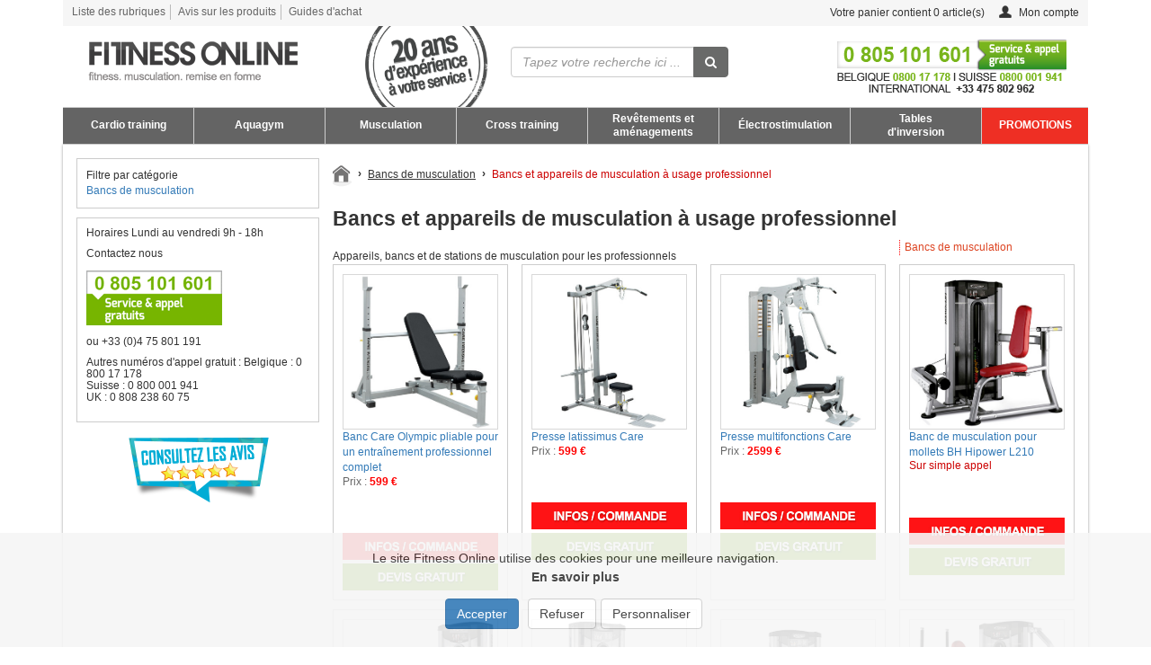

--- FILE ---
content_type: text/html; charset=UTF-8
request_url: https://www.fitness-online.fr/banc-de-musculation-professionnel.html
body_size: 14846
content:
<!DOCTYPE html PUBLIC "-//W3C//DTD XHTML 1.0 Transitional//EN" "https://www.w3.org/TR/xhtml1/DTD/xhtml1-transitional.dtd">
<html xmlns="https://www.w3.org/1999/xhtml">
    <head>
        <title>Bancs et appareils de musculation à usage professionnel</title>
        <link rel="shortcut icon" href="/img/favicon.gif" />
        <meta http-equiv="Content-Type" content="text/html; charset=UTF-8" />
        <meta name="viewport" content="width=device-width, initial-scale=1.0">
                    <meta http-equiv="Content-Language" content="fr" />
            <meta name="description" content="Grand choix de bancs et de stations de musculation, appareils pour les professionnels en vente à prix discount chez Fitness OnLine" />
            <meta name="robots" content="index, follow, all" />
            <meta name="revisit-after" content="15 days" />
            <meta name="author" content="ABATIK" />
            <meta name="alexaVerifyID" content="SbJoB5rZSs052vxprR2fyUw4vZk" />                                            <link rel="canonical" href="https://www.fitness-online.fr/banc-de-musculation-professionnel.html" />        
                    <meta name="og:title" content="Bancs et appareils de musculation à usage professionnel" />
            <meta name="og:url" content="https://www.fitness-online.fr/banc-de-musculation-professionnel.html" />
            <meta name="og:site_name" content="Fitness Online" />            <meta name="og:image" content="https://www.fitness-online.fr/images/bh-hipower-leg-press-l050.jpg" />                
                    <link href="/css/page.css?r=1683790972" media="" rel="stylesheet" type="text/css" />
                    <link href="/css/jquery-ui.min.css?r=1465827465" media="" rel="stylesheet" type="text/css" />
                    <link href="/css/bootstrap.min.css?r=1493190880" media="" rel="stylesheet" type="text/css" />
                    <link href="/css/bootstrap_ms.css?r=1465827465" media="" rel="stylesheet" type="text/css" />
                    <link href="/css/bootstrap_xxs.css?r=1465827465" media="" rel="stylesheet" type="text/css" />
                    <link href="/css/bootstrap_abatik.css?r=1659339182" media="" rel="stylesheet" type="text/css" />
                    <link href="/css/font-awesome/css/font-awesome.min.css?r=1493190880" media="" rel="stylesheet" type="text/css" />
                    <link href="/css/avis.css?r=1467291622" media="" rel="stylesheet" type="text/css" />
                    <link href="/css/promoimg.css?r=1539012424" media="" rel="stylesheet" type="text/css" />
                    <link href="/css/page-catalog.css?r=1574869653" media="" rel="stylesheet" type="text/css" />
                    <link href="/css/themes.css?r=1415350366" media="" rel="stylesheet" type="text/css" />
                    <link href="/css/formulaireContact.css?r=1467291622" media="" rel="stylesheet" type="text/css" />
                    <link href="/css/catalog/columns-4.css?r=1467291622" media="" rel="stylesheet" type="text/css" />
                    <link href="/css/recherche.css?r=1467291622" media="" rel="stylesheet" type="text/css" />
                    <link href="/css/print.css?r=1448354886" media="print" rel="stylesheet" type="text/css" />
        
                    
                <style type="text/css">
                    html { background:transparent url(/upload/page-bg/pro/down.jpg) repeat-y center 670px; }
                    body { background:transparent url(/upload/page-bg/pro/up.jpg) no-repeat center 0px; }
                </style>
	
            
                
    </head>

    <body>
    
        <div id="menu2">
            <div class="container">
                <div id="header-hi">
                    <div class="row">
                        <ul class="hidden-xs plan_avis pull-left">
                            <li class="first"><a href="/lexique-fitness.html" title="Plan du site">Liste des rubriques</a> </li>
                            <li><a href="/avis-produit-utilisateur.html" title="Avis sur les produits">Avis sur les produits</a></li>
                            <li class="last"><a href="/guides-fitness.html" title="Infos et guides pratiques">Guides d'achat</a></li>
                        </ul>
                        <div class="caddie_login pull-right">
                            <div class="Caddie">
                                <a class="hidden-xs noPrint" id="encartCaddie" href="#" onclick="gotoCaddie('/', '');return false;"><img height="17" width="17" class="bgCaddie" src="/img/blank.gif" alt=""/> Votre panier contient <span class="itemNumber">0</span> article(s)</a>
                                <a class="hidden-sm hidden-md hidden-lg noPrint" id="encartCaddie" href="#" onclick="gotoCaddie('/', '');return false;"><img height="17" width="17" class="bgCaddie" src="/img/blank.gif" alt=""/> <span class="itemNumber">0</span></a>
                            </div>
                            <div class="info_login_client">
	        <div class="encartinfo_login_client">	
                            <div class="mon_compte non-connecter">
                    Mon compte
                </div>
                    </div>
	</div>

    <div class="compte-login">
                    <form id="login" enctype="application/x-www-form-urlencoded" action="/client/login" method="post">
                <div>
                    <label for="mail_cli" class="">E-mail</label>
                    <input class="form-control input-sm" name="mail_cli" id="mail_cli" value="" type="text" autocomplete="off">
                </div>
                <div>
                    <label for="pass_cli" class="">Mot de passe</label>
                    <input class="form-control input-sm" name="pass_cli" id="pass_cli" value="" type="password">
                    <a class="forgetpass" href="https://client.fitness-online.fr/oublipass">Mot de passe oublié ?</a>
                </div>
                <div class="btn_link">
                    <button class="btn btn-primary" name="submit" id="loginSubmit" value="Ok" type="submit">OK</button>
                </div>
                <div>
                    <p class="nouveau_compte">Nouveau client ? <a href="https://client.fitness-online.fr/inscription">Créez votre compte !</a></p>
                </div>
            </form>
            </div>
                        </div>               
                    </div>	
                </div>	
            </div>	
        </div>
		<div id="header">
        	<div class="container">
                <div id="header-bar">
                    <div id="header-bar-logo" class="row">
					<div id="experience" class="hidden-xs hidden-sm">
                            <img class="img-responsive" src="/img/experience_20.png"/>
                        </div>
                        <div class="col-sm-6 col-md-5">
                            <a class="logo" href="/" title="fitness-online.fr"><img class="img-responsive" src="/img/logo.png" alt="Équipement et matériel de fitness"/></a>
                        </div>
                        <div class="col-sm-6 col-md-3">
                            <div id="recherche"> 
                                
                                <form action="/search" method="get" onSubmit="if (this.query.value != '') {this.submit();return false;} else {return false;}">
                                
                                    <div class="input-group">
                                        <input class="form-control" id="searchInputNew" type="text" name="query" onFocus="javascript:this.value=''" placeholder="Tapez votre recherche ici ..."/>
                                        <span class="input-group-btn">
                                            <button class="btn btn-info btnRechercherNew" type="submit" name="submit" alt="Rechercher" value="OK" ><i class="fa fa-search"></i></button>
                                        </span>
                                    </div>
                                </form>
                            </div>
                        </div>
                        <div class="hidden-xs hidden-sm col-md-4">
                            <div id="tel"><img  class="img-responsive" src="/img/contact-tel-fol-mai-17.png" alt="contact tel"/></div>   
                        </div>
                    </div>
                    <div class="row">
                        <div id="topMenu" class="text-center">
                            <nav class="navbar">
    <div class="">
        <div class="navbar-header">
            <button type="button" class="navbar-toggle collapsed" data-toggle="collapse" data-target="#mainnavbar" aria-expanded="false">
                <i class="fa fa-2x fa-bars"></i> <span id="titre-menu">MENU</span>
            </button>
        </div>
        <div id="mainnavbar" class="collapse navbar-collapse">
            <ul id="dropdown">
                <li class="menutop-1 oneline">
                    <a class="entete-menu" href="/appareils-cardio-training.html" title="Appareils de cardio training">Cardio training</a>
                </li>
                <li class="menutop-2 oneline">
                    <a class="entete-menu" href="/aquafitness-appareil.html" title="Matériel Aquafitness et Aquagym">Aquagym</a>
                </li>
                <li class="menutop-3 oneline">
                    <a class="entete-menu" href="/banc-de-musculation.html" title="Appareil de musculation">Musculation</a>
                </li>
                <li class="menutop-4 oneline">
                    <a class="entete-menu" href="/materiel-cross-training.html" title="Matériel de Cross training">Cross training</a>
                </li>
                <li class="menutop-5 oneline">
                    <a class="entete-menu" href="/equipements-vestiaires.html" title="Revêtments de sol et équipements Vestiaires">Revêtements et <br class="hidden-xs hidden-sm"/> aménagements</a>
                </li>
                <li class="menutop-6 oneline">
                    <a class="entete-menu" href="/electrostimulateurs.html" title="Appareil d'électrostimulation">Électrostimulation</a>
                </li>
                <li class="menutop-7">
                    <a class="entete-menu" href="/table-inversion.html" title="Tables d'inversion">Tables <br class="hidden-xs hidden-sm"/> d'inversion</a>
                </li>
                <li class="promo oneline">
                    <!--<a class="entete-menu" href="/soldes.html" title="Promotions">SOLDES</a>-->
					<a class="entete-menu" href="/promotions-fitness.html" title="Promotions">PROMOTIONS</a>
                </li>
            </ul>
        </div>
    </div>
</nav>                        </div>
                    </div>
                </div>
            </div>
        </div>

         

        <div class="container ">
            <div id="wrap">

		
						
						
                                    <div id="sidebar" class="col-md-3 hidden-xs hidden-sm">
                                            
                         
    <ul id="categoryFilter">
    	<li class="titraille">Filtre par catégorie</li>
        <li><a href="/banc-de-musculation.html">Bancs de musculation</a></li>                                            </ul>

 
	
<div id="contactDetails">
	<p>
    	<span class="titraille">Horaires</span>
        <span>Lundi au vendredi 9h - 18h</span>
    </p>
    <p>
        <span class="titraille">Contactez nous</span>
        <img class="imagesLangue numeroVert" alt="Contactez nous" src="/img/blank.gif" />
        <span>ou&nbsp;+33 (0)4 75 801 191</span>
    </p>
    <p>
        <span class="titraille">Autres numéros d'appel gratuit :</span>
        <span>Belgique : 0 800 17 178<br /></span>
        <span>Suisse : 0 800 001 941<br /></span>
        <span>UK : 0 808 238 60 75<br /></span>
    </p>
</div>
 
    <div id="btnavis">
        <a href="/avis-produit-utilisateur.html" title="les avis de nos clients">
            <img class="img-responsive" src="img/btn-avis.png"/>
        </a>
    </div>
 

			

<!--ul id="annexe">
	<li class="titraille">Guides pratiques</li>
    <li><a href="/guides-fitness.html">Guides des appareils fitness</a></li>
    <li><a href="/conseil-choix-tapis-course.html">Bien choisir son tapis de course</a></li>
    <li><a href="/conseil-choix-banc-musculation.html">Bien choisir son banc de musculation</a></li>
    <li><a href="/conseil-choix-electrostimulateur.html">Bien choisir son électrostimulateur</a></li>
    <li><a href="/conseil-choix-velo-appartement.html">Bien choisir son vélo d'appartement</a></li>
    <li><a href="/conseil-choix-aquabike.html">Bien choisir son aquabike</a></li>
    <li><a href="/conseil-choix-elliptique.html">Bien choisir son vélo elliptique</a></li>
</ul-->

                    </div>
                                
                <!-- end left -->
                <div id="content"  class="col-xs-12 col-sm-12 col-md-9" >
                
                                            <div class="col-md-12 hidden-xs">
                            <div id="path" class="noPrint">
                                <a href="/" title="Fitness OnLine" id="homeIcon"><img src="/img/blank.gif" alt="Fitness OnLine"/></a>
								<span class="separator">&rsaquo;</span> 	
																																						<span><a href="/banc-de-musculation.html">Bancs de musculation</a></span>
											<span class="separator">&rsaquo;</span>
																																							<span class="last"><a href="#">Bancs et appareils de musculation à usage professionnel</a></span>
																										 
                            </div>
                        </div>
                        <!-- end path -->
                                    
                    
    <div class="col-md-12">
    
        <div class="row">
            <div class="col-md-12">
                <h1>Bancs et appareils de musculation à usage professionnel</h1>
            </div>
        </div>
        
        <div class="row">
            <div id="zone-avis-hi" class="col-sm-6 col-md-5 col-sm-offset-6 col-md-offset-7">
                            </div>
        </div>
    
        <div class="row">
        
                                                <div class="col-xs-12 col-ms-7 col-sm-9 col-md-9">
                                    <div class="resume">
                        Appareils, bancs et de stations de musculation pour les professionnels
                    </div>
                </div>
            
                                        <div class="col-xs-12 col-ms-5 col-sm-3 col-md-3">
                    <ul class="filtres">
                        <li><a href="/banc-de-musculation.html">Bancs de musculation</a></li>                                                                                                                            </ul>
                </div>
                            
                                    
                                </div>
	</div>

						<div id="catalogue">
				<div id="rliste-cats" class="col-md-12">
    <div class="row">
                                    
                            <div class="col-ms-6 col-sm-4 col-md-3 cat">
                
                <div class="zone-category">
                                        <div class="row">
                        <div class="col-md-12 zone-image">
                            <a class="lien-category" href="/banc-musculation-care-olympic.html" title="Banc Care Olympic pliable pour un entraînement professionnel complet">
                                                                    <img class="img-responsive produit" src="/images/care-olympic-intensive-line.jpg" alt="Banc Care Olympic pliable pour un entraînement professionnel complet" />
                                                                                                                                <img src="/img/blank.gif" title="" class="imagesLangue seeMore"/>
                            </a>
                        </div>
                    </div>
                    <div class="row">
                        <div class="col-md-12">
                            <a class="lien-category" href="/banc-musculation-care-olympic.html" title="Banc Care Olympic pliable pour un entraînement professionnel complet">
                                Banc Care Olympic pliable pour un entraînement professionnel complet                            </a>
                        </div>
                    </div>
                    <div class="row">
                        <div class="col-md-12">
                            <div class="info">
                                                                    <div class="infoCommande">
                                        <p class="tarif">
                                                                                            <span class="prixPrefixe">
                                                                                                            Prix : 
                                                                                                    </span>
                                                                                                                                        <span class="nombre prixVente">599</span>&nbsp;<span class="devise">&euro;</span>
                                                
                                                                                                                                    </p>
                                        
                                        <div class="avis">
                                                                                </div>
                                        
                                                                                    <div class="action">
                                                                                                                                                            <a class="infosProduit" href="/banc-musculation-care-olympic.html" title="Banc Care Olympic pliable pour un entraînement professionnel complet"><img class="img-responsive" src="/img/boutons/article/infos_commande.jpg"/></a>
                                                                                                                                                    
                                                                                                    <a class="devis" href="/banc-musculation-care-olympic.html#contact"><img class="img-responsive" src="/img/boutons/article/devis.jpg"/></a>
                                                                                            </div>
                                                                            </div>
                                                                
                                                            </div>
                        </div>
                    </div>
                </div>
            </div>
                                                                    <div class="col-ms-6 col-sm-4 col-md-3 cat">
                
                <div class="zone-category">
                                        <div class="row">
                        <div class="col-md-12 zone-image">
                            <a class="lien-category" href="/presse-latissimus-care.html" title="Presse latissimus Care">
                                                                    <img class="img-responsive produit" src="/images/presse-latissimus-care.jpg" alt="Presse latissimus Care" />
                                                                                                                                <img src="/img/blank.gif" title="" class="imagesLangue seeMore"/>
                            </a>
                        </div>
                    </div>
                    <div class="row">
                        <div class="col-md-12">
                            <a class="lien-category" href="/presse-latissimus-care.html" title="Presse latissimus Care">
                                Presse latissimus Care                            </a>
                        </div>
                    </div>
                    <div class="row">
                        <div class="col-md-12">
                            <div class="info">
                                                                    <div class="infoCommande">
                                        <p class="tarif">
                                                                                            <span class="prixPrefixe">
                                                                                                            Prix : 
                                                                                                    </span>
                                                                                                                                        <span class="nombre prixVente">599</span>&nbsp;<span class="devise">&euro;</span>
                                                
                                                                                                                                    </p>
                                        
                                        <div class="avis">
                                                                                </div>
                                        
                                                                                    <div class="action">
                                                                                                                                                            <a class="infosProduit" href="/presse-latissimus-care.html" title="Presse latissimus Care"><img class="img-responsive" src="/img/boutons/article/infos_commande.jpg"/></a>
                                                                                                                                                    
                                                                                                    <a class="devis" href="/presse-latissimus-care.html#contact"><img class="img-responsive" src="/img/boutons/article/devis.jpg"/></a>
                                                                                            </div>
                                                                            </div>
                                                                
                                                            </div>
                        </div>
                    </div>
                </div>
            </div>
                                                    <div class="clearfix visible-ms-block"></div>
                                            <div class="col-ms-6 col-sm-4 col-md-3 cat">
                
                <div class="zone-category">
                                        <div class="row">
                        <div class="col-md-12 zone-image">
                            <a class="lien-category" href="/presse-multifonctions-care.html" title="Presse multifonctions Care">
                                                                    <img class="img-responsive produit" src="/images/care-presse-multifonctions.jpg" alt="Presse multifonctions Care" />
                                                                                                                                <img src="/img/blank.gif" title="" class="imagesLangue seeMore"/>
                            </a>
                        </div>
                    </div>
                    <div class="row">
                        <div class="col-md-12">
                            <a class="lien-category" href="/presse-multifonctions-care.html" title="Presse multifonctions Care">
                                Presse multifonctions Care                            </a>
                        </div>
                    </div>
                    <div class="row">
                        <div class="col-md-12">
                            <div class="info">
                                                                    <div class="infoCommande">
                                        <p class="tarif">
                                                                                            <span class="prixPrefixe">
                                                                                                            Prix : 
                                                                                                    </span>
                                                                                                                                        <span class="nombre prixVente">2599</span>&nbsp;<span class="devise">&euro;</span>
                                                
                                                                                                                                    </p>
                                        
                                        <div class="avis">
                                                                                </div>
                                        
                                                                                    <div class="action">
                                                                                                                                                            <a class="infosProduit" href="/presse-multifonctions-care.html" title="Presse multifonctions Care"><img class="img-responsive" src="/img/boutons/article/infos_commande.jpg"/></a>
                                                                                                                                                    
                                                                                                    <a class="devis" href="/presse-multifonctions-care.html#contact"><img class="img-responsive" src="/img/boutons/article/devis.jpg"/></a>
                                                                                            </div>
                                                                            </div>
                                                                
                                                            </div>
                        </div>
                    </div>
                </div>
            </div>
                                        <div class="clearfix visible-sm-block"></div>
                                                        <div class="col-ms-6 col-sm-4 col-md-3 cat">
                
                <div class="zone-category">
                                        <div class="row">
                        <div class="col-md-12 zone-image">
                            <a class="lien-category" href="/appareil-musculation-bh-hipower-lk-line-seated-calf.html" title="Banc de musculation pour mollets BH Hipower L210">
                                                                    <img class="img-responsive produit" src="/images/bh-hipower-seated-calf-l210.jpg" alt="Banc de musculation pour mollets BH Hipower L210" />
                                                                                                                                <img src="/img/blank.gif" title="" class="imagesLangue seeMore"/>
                            </a>
                        </div>
                    </div>
                    <div class="row">
                        <div class="col-md-12">
                            <a class="lien-category" href="/appareil-musculation-bh-hipower-lk-line-seated-calf.html" title="Banc de musculation pour mollets BH Hipower L210">
                                Banc de musculation pour mollets BH Hipower L210                            </a>
                        </div>
                    </div>
                    <div class="row">
                        <div class="col-md-12">
                            <div class="info">
                                                                    <div class="infoCommande">
                                        <p class="tarif">
                                                                                                                                        <span class="text">Sur simple appel</span>
                                                                                    </p>
                                        
                                        <div class="avis">
                                                                                </div>
                                        
                                                                                    <div class="action">
                                                                                                                                                            <a class="infosProduit" href="/appareil-musculation-bh-hipower-lk-line-seated-calf.html" title="Banc de musculation pour mollets BH Hipower L210"><img class="img-responsive" src="/img/boutons/article/infos_commande.jpg"/></a>
                                                                                                                                                    
                                                                                                    <a class="devis" href="/appareil-musculation-bh-hipower-lk-line-seated-calf.html#contact"><img class="img-responsive" src="/img/boutons/article/devis.jpg"/></a>
                                                                                            </div>
                                                                            </div>
                                                                
                                                            </div>
                        </div>
                    </div>
                </div>
            </div>
                            <div class="clearfix visible-md-block visible-lg-block"></div>
                                                    <div class="clearfix visible-ms-block"></div>
                                            <div class="col-ms-6 col-sm-4 col-md-3 cat">
                
                <div class="zone-category">
                                        <div class="row">
                        <div class="col-md-12 zone-image">
                            <a class="lien-category" href="/appareil-musculation-bh-hipower-lk-line-lying-leg-curl.html" title="Banc pour ischio-jambiers BH Hipower L030">
                                                                    <img class="img-responsive produit" src="/images/bh-hipower-lying-leg-curl-l030.jpg" alt="Banc pour ischio-jambiers BH Hipower L030" />
                                                                                                                                <img src="/img/blank.gif" title="" class="imagesLangue seeMore"/>
                            </a>
                        </div>
                    </div>
                    <div class="row">
                        <div class="col-md-12">
                            <a class="lien-category" href="/appareil-musculation-bh-hipower-lk-line-lying-leg-curl.html" title="Banc pour ischio-jambiers BH Hipower L030">
                                Banc pour ischio-jambiers BH Hipower L030                            </a>
                        </div>
                    </div>
                    <div class="row">
                        <div class="col-md-12">
                            <div class="info">
                                                                    <div class="infoCommande">
                                        <p class="tarif">
                                                                                                                                        <span class="text">Sur simple appel</span>
                                                                                    </p>
                                        
                                        <div class="avis">
                                                                                </div>
                                        
                                                                                    <div class="action">
                                                                                                                                                            <a class="infosProduit" href="/appareil-musculation-bh-hipower-lk-line-lying-leg-curl.html" title="Banc pour ischio-jambiers BH Hipower L030"><img class="img-responsive" src="/img/boutons/article/infos_commande.jpg"/></a>
                                                                                                                                                    
                                                                                                    <a class="devis" href="/appareil-musculation-bh-hipower-lk-line-lying-leg-curl.html#contact"><img class="img-responsive" src="/img/boutons/article/devis.jpg"/></a>
                                                                                            </div>
                                                                            </div>
                                                                
                                                            </div>
                        </div>
                    </div>
                </div>
            </div>
                                                                    <div class="col-ms-6 col-sm-4 col-md-3 cat">
                
                <div class="zone-category">
                                        <div class="row">
                        <div class="col-md-12 zone-image">
                            <a class="lien-category" href="/appareil-musculation-bh-hipower-tr-series-biceps-triceps.html" title="Banc de musculation professionnel BH Fitness Hipower Biceps / Triceps L140">
                                                                    <img class="img-responsive produit" src="/images/bh-hipower-biceps-triceps-l140.jpg" alt="Banc de musculation professionnel BH Fitness Hipower Biceps / Triceps L140" />
                                                                                                                                <img src="/img/blank.gif" title="" class="imagesLangue seeMore"/>
                            </a>
                        </div>
                    </div>
                    <div class="row">
                        <div class="col-md-12">
                            <a class="lien-category" href="/appareil-musculation-bh-hipower-tr-series-biceps-triceps.html" title="Banc de musculation professionnel BH Fitness Hipower Biceps / Triceps L140">
                                Banc de musculation professionnel BH Fitness Hipower Biceps / Triceps L140                            </a>
                        </div>
                    </div>
                    <div class="row">
                        <div class="col-md-12">
                            <div class="info">
                                                                    <div class="infoCommande">
                                        <p class="tarif">
                                                                                                                                        <span class="text">Sur simple appel</span>
                                                                                    </p>
                                        
                                        <div class="avis">
                                                                                </div>
                                        
                                                                                    <div class="action">
                                                                                                                                                            <a class="infosProduit" href="/appareil-musculation-bh-hipower-tr-series-biceps-triceps.html" title="Banc de musculation professionnel BH Fitness Hipower Biceps / Triceps L140"><img class="img-responsive" src="/img/boutons/article/infos_commande.jpg"/></a>
                                                                                                                                                    
                                                                                                    <a class="devis" href="/appareil-musculation-bh-hipower-tr-series-biceps-triceps.html#contact"><img class="img-responsive" src="/img/boutons/article/devis.jpg"/></a>
                                                                                            </div>
                                                                            </div>
                                                                
                                                            </div>
                        </div>
                    </div>
                </div>
            </div>
                                        <div class="clearfix visible-sm-block"></div>
                                        <div class="clearfix visible-ms-block"></div>
                                            <div class="col-ms-6 col-sm-4 col-md-3 cat">
                
                <div class="zone-category">
                                        <div class="row">
                        <div class="col-md-12 zone-image">
                            <a class="lien-category" href="/appareil-musculation-bh-hipower-tr-series-shoulder-chest-press.html" title="Banc épaules BH Hipower Shoulder / Chest Press L080">
                                                                    <img class="img-responsive produit" src="/images/bh-hipower-shoulder-chest-press-l080.jpg" alt="Banc épaules BH Hipower Shoulder / Chest Press L080" />
                                                                                                                                <img src="/img/blank.gif" title="" class="imagesLangue seeMore"/>
                            </a>
                        </div>
                    </div>
                    <div class="row">
                        <div class="col-md-12">
                            <a class="lien-category" href="/appareil-musculation-bh-hipower-tr-series-shoulder-chest-press.html" title="Banc épaules BH Hipower Shoulder / Chest Press L080">
                                Banc épaules BH Hipower Shoulder / Chest Press L080                            </a>
                        </div>
                    </div>
                    <div class="row">
                        <div class="col-md-12">
                            <div class="info">
                                                                    <div class="infoCommande">
                                        <p class="tarif">
                                                                                                                                        <span class="text">Sur simple appel</span>
                                                                                    </p>
                                        
                                        <div class="avis">
                                                                                </div>
                                        
                                                                                    <div class="action">
                                                                                                                                                            <a class="infosProduit" href="/appareil-musculation-bh-hipower-tr-series-shoulder-chest-press.html" title="Banc épaules BH Hipower Shoulder / Chest Press L080"><img class="img-responsive" src="/img/boutons/article/infos_commande.jpg"/></a>
                                                                                                                                                    
                                                                                                    <a class="devis" href="/appareil-musculation-bh-hipower-tr-series-shoulder-chest-press.html#contact"><img class="img-responsive" src="/img/boutons/article/devis.jpg"/></a>
                                                                                            </div>
                                                                            </div>
                                                                
                                                            </div>
                        </div>
                    </div>
                </div>
            </div>
                                                                    <div class="col-ms-6 col-sm-4 col-md-3 cat">
                
                <div class="zone-category">
                                        <div class="row">
                        <div class="col-md-12 zone-image">
                            <a class="lien-category" href="/appareil-musculation-bh-hipower-lk-line-gluteous-kneeling.html" title="Banc fessiers et ischio-jambiers BH Hipower L330">
                                                                    <img class="img-responsive produit" src="/images/bh-hipower-gluteous-kneeling-l330.jpg" alt="Banc fessiers et ischio-jambiers BH Hipower L330" />
                                                                                                                                <img src="/img/blank.gif" title="" class="imagesLangue seeMore"/>
                            </a>
                        </div>
                    </div>
                    <div class="row">
                        <div class="col-md-12">
                            <a class="lien-category" href="/appareil-musculation-bh-hipower-lk-line-gluteous-kneeling.html" title="Banc fessiers et ischio-jambiers BH Hipower L330">
                                Banc fessiers et ischio-jambiers BH Hipower L330                            </a>
                        </div>
                    </div>
                    <div class="row">
                        <div class="col-md-12">
                            <div class="info">
                                                                    <div class="infoCommande">
                                        <p class="tarif">
                                                                                                                                        <span class="text">Sur simple appel</span>
                                                                                    </p>
                                        
                                        <div class="avis">
                                                                                </div>
                                        
                                                                                    <div class="action">
                                                                                                                                                            <a class="infosProduit" href="/appareil-musculation-bh-hipower-lk-line-gluteous-kneeling.html" title="Banc fessiers et ischio-jambiers BH Hipower L330"><img class="img-responsive" src="/img/boutons/article/infos_commande.jpg"/></a>
                                                                                                                                                    
                                                                                                    <a class="devis" href="/appareil-musculation-bh-hipower-lk-line-gluteous-kneeling.html#contact"><img class="img-responsive" src="/img/boutons/article/devis.jpg"/></a>
                                                                                            </div>
                                                                            </div>
                                                                
                                                            </div>
                        </div>
                    </div>
                </div>
            </div>
                            <div class="clearfix visible-md-block visible-lg-block"></div>
                                                    <div class="clearfix visible-ms-block"></div>
                                            <div class="col-ms-6 col-sm-4 col-md-3 cat">
                
                <div class="zone-category">
                                        <div class="row">
                        <div class="col-md-12 zone-image">
                            <a class="lien-category" href="/appareil-musculation-bh-hipower-lk-line-rear-deltoid.html" title="Banc BH Hipower Rear Deltoid L410">
                                                                    <img class="img-responsive produit" src="/images/bh-hipower-rear-deltoid-l410.jpg" alt="Banc BH Hipower Rear Deltoid L410" />
                                                                                                                                <img src="/img/blank.gif" title="" class="imagesLangue seeMore"/>
                            </a>
                        </div>
                    </div>
                    <div class="row">
                        <div class="col-md-12">
                            <a class="lien-category" href="/appareil-musculation-bh-hipower-lk-line-rear-deltoid.html" title="Banc BH Hipower Rear Deltoid L410">
                                Banc BH Hipower Rear Deltoid L410                            </a>
                        </div>
                    </div>
                    <div class="row">
                        <div class="col-md-12">
                            <div class="info">
                                                                    <div class="infoCommande">
                                        <p class="tarif">
                                                                                                                                        <span class="text">Sur simple appel</span>
                                                                                    </p>
                                        
                                        <div class="avis">
                                                                                </div>
                                        
                                                                                    <div class="action">
                                                                                                                                                            <a class="infosProduit" href="/appareil-musculation-bh-hipower-lk-line-rear-deltoid.html" title="Banc BH Hipower Rear Deltoid L410"><img class="img-responsive" src="/img/boutons/article/infos_commande.jpg"/></a>
                                                                                                                                                    
                                                                                                    <a class="devis" href="/appareil-musculation-bh-hipower-lk-line-rear-deltoid.html#contact"><img class="img-responsive" src="/img/boutons/article/devis.jpg"/></a>
                                                                                            </div>
                                                                            </div>
                                                                
                                                            </div>
                        </div>
                    </div>
                </div>
            </div>
                                        <div class="clearfix visible-sm-block"></div>
                                                        <div class="col-ms-6 col-sm-4 col-md-3 cat">
                
                <div class="zone-category">
                                        <div class="row">
                        <div class="col-md-12 zone-image">
                            <a class="lien-category" href="/appareil-musculation-bh-hipower-lk-line-horizontal-triceps.html" title="Banc triceps BH Hipower Horizontal triceps L160">
                                                                    <img class="img-responsive produit" src="/images/bh-hipower-horizontal-triceps-l160.jpg" alt="Banc triceps BH Hipower Horizontal triceps L160" />
                                                                                                                                <img src="/img/blank.gif" title="" class="imagesLangue seeMore"/>
                            </a>
                        </div>
                    </div>
                    <div class="row">
                        <div class="col-md-12">
                            <a class="lien-category" href="/appareil-musculation-bh-hipower-lk-line-horizontal-triceps.html" title="Banc triceps BH Hipower Horizontal triceps L160">
                                Banc triceps BH Hipower Horizontal triceps L160                            </a>
                        </div>
                    </div>
                    <div class="row">
                        <div class="col-md-12">
                            <div class="info">
                                                                    <div class="infoCommande">
                                        <p class="tarif">
                                                                                                                                        <span class="text">Sur simple appel</span>
                                                                                    </p>
                                        
                                        <div class="avis">
                                                                                </div>
                                        
                                                                                    <div class="action">
                                                                                                                                                            <a class="infosProduit" href="/appareil-musculation-bh-hipower-lk-line-horizontal-triceps.html" title="Banc triceps BH Hipower Horizontal triceps L160"><img class="img-responsive" src="/img/boutons/article/infos_commande.jpg"/></a>
                                                                                                                                                    
                                                                                                    <a class="devis" href="/appareil-musculation-bh-hipower-lk-line-horizontal-triceps.html#contact"><img class="img-responsive" src="/img/boutons/article/devis.jpg"/></a>
                                                                                            </div>
                                                                            </div>
                                                                
                                                            </div>
                        </div>
                    </div>
                </div>
            </div>
                                                    <div class="clearfix visible-ms-block"></div>
                                            <div class="col-ms-6 col-sm-4 col-md-3 cat">
                
                <div class="zone-category">
                                        <div class="row">
                        <div class="col-md-12 zone-image">
                            <a class="lien-category" href="/appareil-musculation-bh-hipower-lk-line-assisted-kneeling-dip.html" title="Banc BH Hipower TR L450 dorsaux, deltoïdes, trapèzes et biceps">
                                                                    <img class="img-responsive produit" src="/images/bh-hipower-assisted-kneeling-dip-l450.jpg" alt="Banc BH Hipower TR L450 dorsaux, deltoïdes, trapèzes et biceps" />
                                                                                                                                <img src="/img/blank.gif" title="" class="imagesLangue seeMore"/>
                            </a>
                        </div>
                    </div>
                    <div class="row">
                        <div class="col-md-12">
                            <a class="lien-category" href="/appareil-musculation-bh-hipower-lk-line-assisted-kneeling-dip.html" title="Banc BH Hipower TR L450 dorsaux, deltoïdes, trapèzes et biceps">
                                Banc BH Hipower TR L450 dorsaux, deltoïdes, trapèzes et biceps                            </a>
                        </div>
                    </div>
                    <div class="row">
                        <div class="col-md-12">
                            <div class="info">
                                                                    <div class="infoCommande">
                                        <p class="tarif">
                                                                                                                                        <span class="text">Sur simple appel</span>
                                                                                    </p>
                                        
                                        <div class="avis">
                                                                                </div>
                                        
                                                                                    <div class="action">
                                                                                                                                                            <a class="infosProduit" href="/appareil-musculation-bh-hipower-lk-line-assisted-kneeling-dip.html" title="Banc BH Hipower TR L450 dorsaux, deltoïdes, trapèzes et biceps"><img class="img-responsive" src="/img/boutons/article/infos_commande.jpg"/></a>
                                                                                                                                                    
                                                                                                    <a class="devis" href="/appareil-musculation-bh-hipower-lk-line-assisted-kneeling-dip.html#contact"><img class="img-responsive" src="/img/boutons/article/devis.jpg"/></a>
                                                                                            </div>
                                                                            </div>
                                                                
                                                            </div>
                        </div>
                    </div>
                </div>
            </div>
                                                                    <div class="col-ms-6 col-sm-4 col-md-3 cat">
                
                <div class="zone-category">
                                        <div class="row">
                        <div class="col-md-12 zone-image">
                            <a class="lien-category" href="/appareil-musculation-bh-hipower-lk-line-deltoid-raise.html" title="Banc pour deltoïdes BH Hipower Deltoid Raise L490">
                                                                    <img class="img-responsive produit" src="/images/bh-hipower-deltoid-raise-l490.jpg" alt="Banc pour deltoïdes BH Hipower Deltoid Raise L490" />
                                                                                                                                <img src="/img/blank.gif" title="" class="imagesLangue seeMore"/>
                            </a>
                        </div>
                    </div>
                    <div class="row">
                        <div class="col-md-12">
                            <a class="lien-category" href="/appareil-musculation-bh-hipower-lk-line-deltoid-raise.html" title="Banc pour deltoïdes BH Hipower Deltoid Raise L490">
                                Banc pour deltoïdes BH Hipower Deltoid Raise L490                            </a>
                        </div>
                    </div>
                    <div class="row">
                        <div class="col-md-12">
                            <div class="info">
                                                                    <div class="infoCommande">
                                        <p class="tarif">
                                                                                                                                        <span class="text">Sur simple appel</span>
                                                                                    </p>
                                        
                                        <div class="avis">
                                                                                </div>
                                        
                                                                                    <div class="action">
                                                                                                                                                            <a class="infosProduit" href="/appareil-musculation-bh-hipower-lk-line-deltoid-raise.html" title="Banc pour deltoïdes BH Hipower Deltoid Raise L490"><img class="img-responsive" src="/img/boutons/article/infos_commande.jpg"/></a>
                                                                                                                                                    
                                                                                                    <a class="devis" href="/appareil-musculation-bh-hipower-lk-line-deltoid-raise.html#contact"><img class="img-responsive" src="/img/boutons/article/devis.jpg"/></a>
                                                                                            </div>
                                                                            </div>
                                                                
                                                            </div>
                        </div>
                    </div>
                </div>
            </div>
                            <div class="clearfix visible-md-block visible-lg-block"></div>
                                        <div class="clearfix visible-sm-block"></div>
                                        <div class="clearfix visible-ms-block"></div>
                                            <div class="col-ms-6 col-sm-4 col-md-3 cat">
                
                <div class="zone-category">
                                        <div class="row">
                        <div class="col-md-12 zone-image">
                            <a class="lien-category" href="/appareil-musculation-bh-hipower-tr-series-ab-low-back.html" title="Banc lombaires et abdominaux BH Hipower Ab / Low back L610">
                                                                    <img class="img-responsive produit" src="/images/bh-hipower-ab-low-back-l610.jpg" alt="Banc lombaires et abdominaux BH Hipower Ab / Low back L610" />
                                                                                                                                <img src="/img/blank.gif" title="" class="imagesLangue seeMore"/>
                            </a>
                        </div>
                    </div>
                    <div class="row">
                        <div class="col-md-12">
                            <a class="lien-category" href="/appareil-musculation-bh-hipower-tr-series-ab-low-back.html" title="Banc lombaires et abdominaux BH Hipower Ab / Low back L610">
                                Banc lombaires et abdominaux BH Hipower Ab / Low back L610                            </a>
                        </div>
                    </div>
                    <div class="row">
                        <div class="col-md-12">
                            <div class="info">
                                                                    <div class="infoCommande">
                                        <p class="tarif">
                                                                                                                                        <span class="text">Sur simple appel</span>
                                                                                    </p>
                                        
                                        <div class="avis">
                                                                                </div>
                                        
                                                                                    <div class="action">
                                                                                                                                                            <a class="infosProduit" href="/appareil-musculation-bh-hipower-tr-series-ab-low-back.html" title="Banc lombaires et abdominaux BH Hipower Ab / Low back L610"><img class="img-responsive" src="/img/boutons/article/infos_commande.jpg"/></a>
                                                                                                                                                    
                                                                                                    <a class="devis" href="/appareil-musculation-bh-hipower-tr-series-ab-low-back.html#contact"><img class="img-responsive" src="/img/boutons/article/devis.jpg"/></a>
                                                                                            </div>
                                                                            </div>
                                                                
                                                            </div>
                        </div>
                    </div>
                </div>
            </div>
                                                                    <div class="col-ms-6 col-sm-4 col-md-3 cat">
                
                <div class="zone-category">
                                        <div class="row">
                        <div class="col-md-12 zone-image">
                            <a class="lien-category" href="/appareil-musculation-bh-hipower-lk-line-rotary-torso.html" title="Banc adbominaux BH Hipower Rotary Torso L430">
                                                                    <img class="img-responsive produit" src="/images/bh-hipower-rotary-torso-l430.jpg" alt="Banc adbominaux BH Hipower Rotary Torso L430" />
                                                                                                                                <img src="/img/blank.gif" title="" class="imagesLangue seeMore"/>
                            </a>
                        </div>
                    </div>
                    <div class="row">
                        <div class="col-md-12">
                            <a class="lien-category" href="/appareil-musculation-bh-hipower-lk-line-rotary-torso.html" title="Banc adbominaux BH Hipower Rotary Torso L430">
                                Banc adbominaux BH Hipower Rotary Torso L430                            </a>
                        </div>
                    </div>
                    <div class="row">
                        <div class="col-md-12">
                            <div class="info">
                                                                    <div class="infoCommande">
                                        <p class="tarif">
                                                                                                                                        <span class="text">Sur simple appel</span>
                                                                                    </p>
                                        
                                        <div class="avis">
                                                                                </div>
                                        
                                                                                    <div class="action">
                                                                                                                                                            <a class="infosProduit" href="/appareil-musculation-bh-hipower-lk-line-rotary-torso.html" title="Banc adbominaux BH Hipower Rotary Torso L430"><img class="img-responsive" src="/img/boutons/article/infos_commande.jpg"/></a>
                                                                                                                                                    
                                                                                                    <a class="devis" href="/appareil-musculation-bh-hipower-lk-line-rotary-torso.html#contact"><img class="img-responsive" src="/img/boutons/article/devis.jpg"/></a>
                                                                                            </div>
                                                                            </div>
                                                                
                                                            </div>
                        </div>
                    </div>
                </div>
            </div>
                                                    <div class="clearfix visible-ms-block"></div>
                                            <div class="col-ms-6 col-sm-4 col-md-3 cat">
                
                <div class="zone-category">
                                        <div class="row">
                        <div class="col-md-12 zone-image">
                            <a class="lien-category" href="/appareil-musculation-bh-hipower-tr-series-leg-extension-leg-curl.html" title="Banc BH Hipower Leg Extension / Leg curl L020">
                                                                    <img class="img-responsive produit" src="/images/bh-hipower-leg-extension-curl-l020.jpg" alt="Banc BH Hipower Leg Extension / Leg curl L020" />
                                                                                                                                <img src="/img/blank.gif" title="" class="imagesLangue seeMore"/>
                            </a>
                        </div>
                    </div>
                    <div class="row">
                        <div class="col-md-12">
                            <a class="lien-category" href="/appareil-musculation-bh-hipower-tr-series-leg-extension-leg-curl.html" title="Banc BH Hipower Leg Extension / Leg curl L020">
                                Banc BH Hipower Leg Extension / Leg curl L020                            </a>
                        </div>
                    </div>
                    <div class="row">
                        <div class="col-md-12">
                            <div class="info">
                                                                    <div class="infoCommande">
                                        <p class="tarif">
                                                                                                                                        <span class="text">Sur simple appel</span>
                                                                                    </p>
                                        
                                        <div class="avis">
                                                                                </div>
                                        
                                                                                    <div class="action">
                                                                                                                                                            <a class="infosProduit" href="/appareil-musculation-bh-hipower-tr-series-leg-extension-leg-curl.html" title="Banc BH Hipower Leg Extension / Leg curl L020"><img class="img-responsive" src="/img/boutons/article/infos_commande.jpg"/></a>
                                                                                                                                                    
                                                                                                    <a class="devis" href="/appareil-musculation-bh-hipower-tr-series-leg-extension-leg-curl.html#contact"><img class="img-responsive" src="/img/boutons/article/devis.jpg"/></a>
                                                                                            </div>
                                                                            </div>
                                                                
                                                            </div>
                        </div>
                    </div>
                </div>
            </div>
                                        <div class="clearfix visible-sm-block"></div>
                                                        <div class="col-ms-6 col-sm-4 col-md-3 cat">
                
                <div class="zone-category">
                                        <div class="row">
                        <div class="col-md-12 zone-image">
                            <a class="lien-category" href="/range-disques-bh-hipower-tr-series-plate-rack.html" title="Range-disques BH HiPower Plate rack L860">
                                                                    <img class="img-responsive produit" src="/images/bh-hipower-plate-rack-l860.jpg" alt="Range-disques BH HiPower Plate rack L860" />
                                                                                                                                <img src="/img/blank.gif" title="" class="imagesLangue seeMore"/>
                            </a>
                        </div>
                    </div>
                    <div class="row">
                        <div class="col-md-12">
                            <a class="lien-category" href="/range-disques-bh-hipower-tr-series-plate-rack.html" title="Range-disques BH HiPower Plate rack L860">
                                Range-disques BH HiPower Plate rack L860                            </a>
                        </div>
                    </div>
                    <div class="row">
                        <div class="col-md-12">
                            <div class="info">
                                                                    <div class="infoCommande">
                                        <p class="tarif">
                                                                                                                                        <span class="text">Sur simple appel</span>
                                                                                    </p>
                                        
                                        <div class="avis">
                                                                                </div>
                                        
                                                                                    <div class="action">
                                                                                                                                                            <a class="infosProduit" href="/range-disques-bh-hipower-tr-series-plate-rack.html" title="Range-disques BH HiPower Plate rack L860"><img class="img-responsive" src="/img/boutons/article/infos_commande.jpg"/></a>
                                                                                                                                                    
                                                                                                    <a class="devis" href="/range-disques-bh-hipower-tr-series-plate-rack.html#contact"><img class="img-responsive" src="/img/boutons/article/devis.jpg"/></a>
                                                                                            </div>
                                                                            </div>
                                                                
                                                            </div>
                        </div>
                    </div>
                </div>
            </div>
                            <div class="clearfix visible-md-block visible-lg-block"></div>
                                                    <div class="clearfix visible-ms-block"></div>
                                            <div class="col-ms-6 col-sm-4 col-md-3 cat">
                
                <div class="zone-category">
                                        <div class="row">
                        <div class="col-md-12 zone-image">
                            <a class="lien-category" href="/banc-bh-hi-power-tr-series-chin-up-and-dip.html" title="BH HiPower Chin-up and Dip L900">
                                                                    <img class="img-responsive produit" src="/images/bh-hipower-chin-up-and-dip-l900.jpg" alt="BH HiPower Chin-up and Dip L900" />
                                                                                                                                <img src="/img/blank.gif" title="" class="imagesLangue seeMore"/>
                            </a>
                        </div>
                    </div>
                    <div class="row">
                        <div class="col-md-12">
                            <a class="lien-category" href="/banc-bh-hi-power-tr-series-chin-up-and-dip.html" title="BH HiPower Chin-up and Dip L900">
                                BH HiPower Chin-up and Dip L900                            </a>
                        </div>
                    </div>
                    <div class="row">
                        <div class="col-md-12">
                            <div class="info">
                                                                    <div class="infoCommande">
                                        <p class="tarif">
                                                                                                                                        <span class="text">Sur simple appel</span>
                                                                                    </p>
                                        
                                        <div class="avis">
                                                                                </div>
                                        
                                                                                    <div class="action">
                                                                                                                                                            <a class="infosProduit" href="/banc-bh-hi-power-tr-series-chin-up-and-dip.html" title="BH HiPower Chin-up and Dip L900"><img class="img-responsive" src="/img/boutons/article/infos_commande.jpg"/></a>
                                                                                                                                                    
                                                                                                    <a class="devis" href="/banc-bh-hi-power-tr-series-chin-up-and-dip.html#contact"><img class="img-responsive" src="/img/boutons/article/devis.jpg"/></a>
                                                                                            </div>
                                                                            </div>
                                                                
                                                            </div>
                        </div>
                    </div>
                </div>
            </div>
                                                                    <div class="col-ms-6 col-sm-4 col-md-3 cat">
                
                <div class="zone-category">
                                        <div class="row">
                        <div class="col-md-12 zone-image">
                            <a class="lien-category" href="/range-barres-bh-hipower-tr-series-barbel-rack.html" title="BH HiPower Barbel rack L870">
                                                                    <img class="img-responsive produit" src="/images/bh-hipower-barbel-rack-l870.jpg" alt="BH HiPower Barbel rack L870" />
                                                                                                                                <img src="/img/blank.gif" title="" class="imagesLangue seeMore"/>
                            </a>
                        </div>
                    </div>
                    <div class="row">
                        <div class="col-md-12">
                            <a class="lien-category" href="/range-barres-bh-hipower-tr-series-barbel-rack.html" title="BH HiPower Barbel rack L870">
                                BH HiPower Barbel rack L870                            </a>
                        </div>
                    </div>
                    <div class="row">
                        <div class="col-md-12">
                            <div class="info">
                                                                    <div class="infoCommande">
                                        <p class="tarif">
                                                                                                                                        <span class="text">Sur simple appel</span>
                                                                                    </p>
                                        
                                        <div class="avis">
                                                                                </div>
                                        
                                                                                    <div class="action">
                                                                                                                                                            <a class="infosProduit" href="/range-barres-bh-hipower-tr-series-barbel-rack.html" title="BH HiPower Barbel rack L870"><img class="img-responsive" src="/img/boutons/article/infos_commande.jpg"/></a>
                                                                                                                                                    
                                                                                                    <a class="devis" href="/range-barres-bh-hipower-tr-series-barbel-rack.html#contact"><img class="img-responsive" src="/img/boutons/article/devis.jpg"/></a>
                                                                                            </div>
                                                                            </div>
                                                                
                                                            </div>
                        </div>
                    </div>
                </div>
            </div>
                                        <div class="clearfix visible-sm-block"></div>
                                        <div class="clearfix visible-ms-block"></div>
                                            <div class="col-ms-6 col-sm-4 col-md-3 cat">
                
                <div class="zone-category">
                                        <div class="row">
                        <div class="col-md-12 zone-image">
                            <a class="lien-category" href="/range-halteres-bh-hipower-tr-series-dumbbell-rack.html" title="Range-haltères BH HiPower Dumbbell rack L875">
                                                                    <img class="img-responsive produit" src="/images/bh-hipower-dumbell-rack-l875.jpg" alt="Range-haltères BH HiPower Dumbbell rack L875" />
                                                                                                                                <img src="/img/blank.gif" title="" class="imagesLangue seeMore"/>
                            </a>
                        </div>
                    </div>
                    <div class="row">
                        <div class="col-md-12">
                            <a class="lien-category" href="/range-halteres-bh-hipower-tr-series-dumbbell-rack.html" title="Range-haltères BH HiPower Dumbbell rack L875">
                                Range-haltères BH HiPower Dumbbell rack L875                            </a>
                        </div>
                    </div>
                    <div class="row">
                        <div class="col-md-12">
                            <div class="info">
                                                                    <div class="infoCommande">
                                        <p class="tarif">
                                                                                                                                        <span class="text">Sur simple appel</span>
                                                                                    </p>
                                        
                                        <div class="avis">
                                                                                </div>
                                        
                                                                                    <div class="action">
                                                                                                                                                            <a class="infosProduit" href="/range-halteres-bh-hipower-tr-series-dumbbell-rack.html" title="Range-haltères BH HiPower Dumbbell rack L875"><img class="img-responsive" src="/img/boutons/article/infos_commande.jpg"/></a>
                                                                                                                                                    
                                                                                                    <a class="devis" href="/range-halteres-bh-hipower-tr-series-dumbbell-rack.html#contact"><img class="img-responsive" src="/img/boutons/article/devis.jpg"/></a>
                                                                                            </div>
                                                                            </div>
                                                                
                                                            </div>
                        </div>
                    </div>
                </div>
            </div>
                                                                    <div class="col-ms-6 col-sm-4 col-md-3 cat">
                
                <div class="zone-category">
                                        <div class="row">
                        <div class="col-md-12 zone-image">
                            <a class="lien-category" href="/appareil-musculation-bh-hipower-tr-series-multipress.html" title="Banc à squats BH Hipower Multipress L350">
                                                                    <img class="img-responsive produit" src="/images/bh-hipower-multipress-l350.jpg" alt="Banc à squats BH Hipower Multipress L350" />
                                                                                                                                <img src="/img/blank.gif" title="" class="imagesLangue seeMore"/>
                            </a>
                        </div>
                    </div>
                    <div class="row">
                        <div class="col-md-12">
                            <a class="lien-category" href="/appareil-musculation-bh-hipower-tr-series-multipress.html" title="Banc à squats BH Hipower Multipress L350">
                                Banc à squats BH Hipower Multipress L350                            </a>
                        </div>
                    </div>
                    <div class="row">
                        <div class="col-md-12">
                            <div class="info">
                                                                    <div class="infoCommande">
                                        <p class="tarif">
                                                                                                                                        <span class="text">Sur simple appel</span>
                                                                                    </p>
                                        
                                        <div class="avis">
                                                                                </div>
                                        
                                                                                    <div class="action">
                                                                                                                                                            <a class="infosProduit" href="/appareil-musculation-bh-hipower-tr-series-multipress.html" title="Banc à squats BH Hipower Multipress L350"><img class="img-responsive" src="/img/boutons/article/infos_commande.jpg"/></a>
                                                                                                                                                    
                                                                                                    <a class="devis" href="/appareil-musculation-bh-hipower-tr-series-multipress.html#contact"><img class="img-responsive" src="/img/boutons/article/devis.jpg"/></a>
                                                                                            </div>
                                                                            </div>
                                                                
                                                            </div>
                        </div>
                    </div>
                </div>
            </div>
                            <div class="clearfix visible-md-block visible-lg-block"></div>
                                                    <div class="clearfix visible-ms-block"></div>
                                            <div class="col-ms-6 col-sm-4 col-md-3 cat">
                
                <div class="zone-category">
                                        <div class="row">
                        <div class="col-md-12 zone-image">
                            <a class="lien-category" href="/banc-abdominaux-bh-hi-power-tr-series-balanced-abdominal.html" title="Banc abdominaux BH HiPower L885">
                                                                    <img class="img-responsive produit" src="/images/bh-hipower-balanced-abdominal-l885.jpg" alt="Banc abdominaux BH HiPower L885" />
                                                                                                                                <img src="/img/blank.gif" title="" class="imagesLangue seeMore"/>
                            </a>
                        </div>
                    </div>
                    <div class="row">
                        <div class="col-md-12">
                            <a class="lien-category" href="/banc-abdominaux-bh-hi-power-tr-series-balanced-abdominal.html" title="Banc abdominaux BH HiPower L885">
                                Banc abdominaux BH HiPower L885                            </a>
                        </div>
                    </div>
                    <div class="row">
                        <div class="col-md-12">
                            <div class="info">
                                                                    <div class="infoCommande">
                                        <p class="tarif">
                                                                                                                                        <span class="text">Sur simple appel</span>
                                                                                    </p>
                                        
                                        <div class="avis">
                                                                                </div>
                                        
                                                                                    <div class="action">
                                                                                                                                                            <a class="infosProduit" href="/banc-abdominaux-bh-hi-power-tr-series-balanced-abdominal.html" title="Banc abdominaux BH HiPower L885"><img class="img-responsive" src="/img/boutons/article/infos_commande.jpg"/></a>
                                                                                                                                                    
                                                                                                    <a class="devis" href="/banc-abdominaux-bh-hi-power-tr-series-balanced-abdominal.html#contact"><img class="img-responsive" src="/img/boutons/article/devis.jpg"/></a>
                                                                                            </div>
                                                                            </div>
                                                                
                                                            </div>
                        </div>
                    </div>
                </div>
            </div>
                                        <div class="clearfix visible-sm-block"></div>
                                                        <div class="col-ms-6 col-sm-4 col-md-3 cat">
                
                <div class="zone-category">
                                        <div class="row">
                        <div class="col-md-12 zone-image">
                            <a class="lien-category" href="/banc-bh-hi-power-tr-series-decline-bench.html" title="Banc de musculation BH Fitness Decline bench L855">
                                                                    <img class="img-responsive produit" src="/images/banc-developpe-couche-bh-fitness-hipower-L855.jpg" alt="Banc de musculation BH Fitness Decline bench L855" />
                                                                                                                                <img src="/img/blank.gif" title="" class="imagesLangue seeMore"/>
                            </a>
                        </div>
                    </div>
                    <div class="row">
                        <div class="col-md-12">
                            <a class="lien-category" href="/banc-bh-hi-power-tr-series-decline-bench.html" title="Banc de musculation BH Fitness Decline bench L855">
                                Banc de musculation BH Fitness Decline bench L855                            </a>
                        </div>
                    </div>
                    <div class="row">
                        <div class="col-md-12">
                            <div class="info">
                                                                    <div class="infoCommande">
                                        <p class="tarif">
                                                                                                                                        <span class="text">Sur simple appel</span>
                                                                                    </p>
                                        
                                        <div class="avis">
                                                                                </div>
                                        
                                                                                    <div class="action">
                                                                                                                                                            <a class="infosProduit" href="/banc-bh-hi-power-tr-series-decline-bench.html" title="Banc de musculation BH Fitness Decline bench L855"><img class="img-responsive" src="/img/boutons/article/infos_commande.jpg"/></a>
                                                                                                                                                    
                                                                                                    <a class="devis" href="/banc-bh-hi-power-tr-series-decline-bench.html#contact"><img class="img-responsive" src="/img/boutons/article/devis.jpg"/></a>
                                                                                            </div>
                                                                            </div>
                                                                
                                                            </div>
                        </div>
                    </div>
                </div>
            </div>
                                                    <div class="clearfix visible-ms-block"></div>
                                            <div class="col-ms-6 col-sm-4 col-md-3 cat">
                
                <div class="zone-category">
                                        <div class="row">
                        <div class="col-md-12 zone-image">
                            <a class="lien-category" href="/appareil-musculation-bh-hipower-tr-series-t-bar-row.html" title="Banc BH Hipower T Bar Row LD295">
                                                                    <img class="img-responsive produit" src="/images/bh-hipower-t-bar-row-ld295.jpg" alt="Banc BH Hipower T Bar Row LD295" />
                                                                                                                                <img src="/img/blank.gif" title="" class="imagesLangue seeMore"/>
                            </a>
                        </div>
                    </div>
                    <div class="row">
                        <div class="col-md-12">
                            <a class="lien-category" href="/appareil-musculation-bh-hipower-tr-series-t-bar-row.html" title="Banc BH Hipower T Bar Row LD295">
                                Banc BH Hipower T Bar Row LD295                            </a>
                        </div>
                    </div>
                    <div class="row">
                        <div class="col-md-12">
                            <div class="info">
                                                                    <div class="infoCommande">
                                        <p class="tarif">
                                                                                                                                        <span class="text">Sur simple appel</span>
                                                                                    </p>
                                        
                                        <div class="avis">
                                                                                </div>
                                        
                                                                                    <div class="action">
                                                                                                                                                            <a class="infosProduit" href="/appareil-musculation-bh-hipower-tr-series-t-bar-row.html" title="Banc BH Hipower T Bar Row LD295"><img class="img-responsive" src="/img/boutons/article/infos_commande.jpg"/></a>
                                                                                                                                                    
                                                                                                    <a class="devis" href="/appareil-musculation-bh-hipower-tr-series-t-bar-row.html#contact"><img class="img-responsive" src="/img/boutons/article/devis.jpg"/></a>
                                                                                            </div>
                                                                            </div>
                                                                
                                                            </div>
                        </div>
                    </div>
                </div>
            </div>
                                                                    <div class="col-ms-6 col-sm-4 col-md-3 cat">
                
                <div class="zone-category">
                                        <div class="row">
                        <div class="col-md-12 zone-image">
                            <a class="lien-category" href="/appareil-musculation-bh-hipower-tr-series-seated-calf-plate-load.html" title="Banc à mollets BH Hipower Seated Calf LD215">
                                                                    <img class="img-responsive produit" src="/images/bh-hipower-seated-calf-ld215.jpg" alt="Banc à mollets BH Hipower Seated Calf LD215" />
                                                                                                                                <img src="/img/blank.gif" title="" class="imagesLangue seeMore"/>
                            </a>
                        </div>
                    </div>
                    <div class="row">
                        <div class="col-md-12">
                            <a class="lien-category" href="/appareil-musculation-bh-hipower-tr-series-seated-calf-plate-load.html" title="Banc à mollets BH Hipower Seated Calf LD215">
                                Banc à mollets BH Hipower Seated Calf LD215                            </a>
                        </div>
                    </div>
                    <div class="row">
                        <div class="col-md-12">
                            <div class="info">
                                                                    <div class="infoCommande">
                                        <p class="tarif">
                                                                                                                                        <span class="text">Sur simple appel</span>
                                                                                    </p>
                                        
                                        <div class="avis">
                                                                                </div>
                                        
                                                                                    <div class="action">
                                                                                                                                                            <a class="infosProduit" href="/appareil-musculation-bh-hipower-tr-series-seated-calf-plate-load.html" title="Banc à mollets BH Hipower Seated Calf LD215"><img class="img-responsive" src="/img/boutons/article/infos_commande.jpg"/></a>
                                                                                                                                                    
                                                                                                    <a class="devis" href="/appareil-musculation-bh-hipower-tr-series-seated-calf-plate-load.html#contact"><img class="img-responsive" src="/img/boutons/article/devis.jpg"/></a>
                                                                                            </div>
                                                                            </div>
                                                                
                                                            </div>
                        </div>
                    </div>
                </div>
            </div>
                            <div class="clearfix visible-md-block visible-lg-block"></div>
                                        <div class="clearfix visible-sm-block"></div>
                                        <div class="clearfix visible-ms-block"></div>
                                            <div class="col-ms-6 col-sm-4 col-md-3 cat">
                
                <div class="zone-category">
                                        <div class="row">
                        <div class="col-md-12 zone-image">
                            <a class="lien-category" href="/banc-bh-hipower-tr-series-roman-chair.html" title="Banc abdominaux BH Hipower Roman chair L840">
                                                                    <img class="img-responsive produit" src="/images/bh-hipower-roman-chair-l840.jpg" alt="Banc abdominaux BH Hipower Roman chair L840" />
                                                                                                                                <img src="/img/blank.gif" title="" class="imagesLangue seeMore"/>
                            </a>
                        </div>
                    </div>
                    <div class="row">
                        <div class="col-md-12">
                            <a class="lien-category" href="/banc-bh-hipower-tr-series-roman-chair.html" title="Banc abdominaux BH Hipower Roman chair L840">
                                Banc abdominaux BH Hipower Roman chair L840                            </a>
                        </div>
                    </div>
                    <div class="row">
                        <div class="col-md-12">
                            <div class="info">
                                                                    <div class="infoCommande">
                                        <p class="tarif">
                                                                                                                                        <span class="text">Sur simple appel</span>
                                                                                    </p>
                                        
                                        <div class="avis">
                                                                                </div>
                                        
                                                                                    <div class="action">
                                                                                                                                                            <a class="infosProduit" href="/banc-bh-hipower-tr-series-roman-chair.html" title="Banc abdominaux BH Hipower Roman chair L840"><img class="img-responsive" src="/img/boutons/article/infos_commande.jpg"/></a>
                                                                                                                                                    
                                                                                                    <a class="devis" href="/banc-bh-hipower-tr-series-roman-chair.html#contact"><img class="img-responsive" src="/img/boutons/article/devis.jpg"/></a>
                                                                                            </div>
                                                                            </div>
                                                                
                                                            </div>
                        </div>
                    </div>
                </div>
            </div>
                                                                    <div class="col-ms-6 col-sm-4 col-md-3 cat">
                
                <div class="zone-category">
                                        <div class="row">
                        <div class="col-md-12 zone-image">
                            <a class="lien-category" href="/banc-musculation-bh-hi-power-tr-series-shoulder-press-bench.html" title="Porte haltères BH HiPower Shoulder press bench L850">
                                                                    <img class="img-responsive produit" src="/images/bh-hipower-shoulder-press-bench-l850.jpg" alt="Porte haltères BH HiPower Shoulder press bench L850" />
                                                                                                                                <img src="/img/blank.gif" title="" class="imagesLangue seeMore"/>
                            </a>
                        </div>
                    </div>
                    <div class="row">
                        <div class="col-md-12">
                            <a class="lien-category" href="/banc-musculation-bh-hi-power-tr-series-shoulder-press-bench.html" title="Porte haltères BH HiPower Shoulder press bench L850">
                                Porte haltères BH HiPower Shoulder press bench L850                            </a>
                        </div>
                    </div>
                    <div class="row">
                        <div class="col-md-12">
                            <div class="info">
                                                                    <div class="infoCommande">
                                        <p class="tarif">
                                                                                                                                        <span class="text">Sur simple appel</span>
                                                                                    </p>
                                        
                                        <div class="avis">
                                                                                </div>
                                        
                                                                                    <div class="action">
                                                                                                                                                            <a class="infosProduit" href="/banc-musculation-bh-hi-power-tr-series-shoulder-press-bench.html" title="Porte haltères BH HiPower Shoulder press bench L850"><img class="img-responsive" src="/img/boutons/article/infos_commande.jpg"/></a>
                                                                                                                                                    
                                                                                                    <a class="devis" href="/banc-musculation-bh-hi-power-tr-series-shoulder-press-bench.html#contact"><img class="img-responsive" src="/img/boutons/article/devis.jpg"/></a>
                                                                                            </div>
                                                                            </div>
                                                                
                                                            </div>
                        </div>
                    </div>
                </div>
            </div>
                                                    <div class="clearfix visible-ms-block"></div>
                                            <div class="col-ms-6 col-sm-4 col-md-3 cat">
                
                <div class="zone-category">
                                        <div class="row">
                        <div class="col-md-12 zone-image">
                            <a class="lien-category" href="/banc-abdominaux-bh-hi-power-flat-bench.html" title="Banc plat BH HiPower Flat bench L810">
                                                                    <img class="img-responsive produit" src="/images/bh-hipower-flat-bench-L810.jpg" alt="Banc plat BH HiPower Flat bench L810" />
                                                                                                                                <img src="/img/blank.gif" title="" class="imagesLangue seeMore"/>
                            </a>
                        </div>
                    </div>
                    <div class="row">
                        <div class="col-md-12">
                            <a class="lien-category" href="/banc-abdominaux-bh-hi-power-flat-bench.html" title="Banc plat BH HiPower Flat bench L810">
                                Banc plat BH HiPower Flat bench L810                            </a>
                        </div>
                    </div>
                    <div class="row">
                        <div class="col-md-12">
                            <div class="info">
                                                                    <div class="infoCommande">
                                        <p class="tarif">
                                                                                                                                        <span class="text">Sur simple appel</span>
                                                                                    </p>
                                        
                                        <div class="avis">
                                                                                </div>
                                        
                                                                                    <div class="action">
                                                                                                                                                            <a class="infosProduit" href="/banc-abdominaux-bh-hi-power-flat-bench.html" title="Banc plat BH HiPower Flat bench L810"><img class="img-responsive" src="/img/boutons/article/infos_commande.jpg"/></a>
                                                                                                                                                    
                                                                                                    <a class="devis" href="/banc-abdominaux-bh-hi-power-flat-bench.html#contact"><img class="img-responsive" src="/img/boutons/article/devis.jpg"/></a>
                                                                                            </div>
                                                                            </div>
                                                                
                                                            </div>
                        </div>
                    </div>
                </div>
            </div>
                                        <div class="clearfix visible-sm-block"></div>
                                                        <div class="col-ms-6 col-sm-4 col-md-3 cat">
                
                <div class="zone-category">
                                        <div class="row">
                        <div class="col-md-12 zone-image">
                            <a class="lien-category" href="/banc-abdominaux-bh-hi-power-lk-line-abdominal-flexor-bench.html" title="Banc BH HiPower Flexor Bench L800">
                                                                    <img class="img-responsive produit" src="/images/bh-hipower-abdominal-flexor-bench-l800.jpg" alt="Banc BH HiPower Flexor Bench L800" />
                                                                                                                                <img src="/img/blank.gif" title="" class="imagesLangue seeMore"/>
                            </a>
                        </div>
                    </div>
                    <div class="row">
                        <div class="col-md-12">
                            <a class="lien-category" href="/banc-abdominaux-bh-hi-power-lk-line-abdominal-flexor-bench.html" title="Banc BH HiPower Flexor Bench L800">
                                Banc BH HiPower Flexor Bench L800                            </a>
                        </div>
                    </div>
                    <div class="row">
                        <div class="col-md-12">
                            <div class="info">
                                                                    <div class="infoCommande">
                                        <p class="tarif">
                                                                                                                                        <span class="text">Sur simple appel</span>
                                                                                    </p>
                                        
                                        <div class="avis">
                                                                                </div>
                                        
                                                                                    <div class="action">
                                                                                                                                                            <a class="infosProduit" href="/banc-abdominaux-bh-hi-power-lk-line-abdominal-flexor-bench.html" title="Banc BH HiPower Flexor Bench L800"><img class="img-responsive" src="/img/boutons/article/infos_commande.jpg"/></a>
                                                                                                                                                    
                                                                                                    <a class="devis" href="/banc-abdominaux-bh-hi-power-lk-line-abdominal-flexor-bench.html#contact"><img class="img-responsive" src="/img/boutons/article/devis.jpg"/></a>
                                                                                            </div>
                                                                            </div>
                                                                
                                                            </div>
                        </div>
                    </div>
                </div>
            </div>
                            <div class="clearfix visible-md-block visible-lg-block"></div>
                                                    <div class="clearfix visible-ms-block"></div>
                                            <div class="col-ms-6 col-sm-4 col-md-3 cat">
                
                <div class="zone-category">
                                        <div class="row">
                        <div class="col-md-12 zone-image">
                            <a class="lien-category" href="/appareil-musculation-bh-hipower-lk-line-lat-pulley.html" title="Banc BH Hipower Lat Pulley L110">
                                                                    <img class="img-responsive produit" src="/images/bh-hipower-lat-pulley-l110.jpg" alt="Banc BH Hipower Lat Pulley L110" />
                                                                                                                                <img src="/img/blank.gif" title="" class="imagesLangue seeMore"/>
                            </a>
                        </div>
                    </div>
                    <div class="row">
                        <div class="col-md-12">
                            <a class="lien-category" href="/appareil-musculation-bh-hipower-lk-line-lat-pulley.html" title="Banc BH Hipower Lat Pulley L110">
                                Banc BH Hipower Lat Pulley L110                            </a>
                        </div>
                    </div>
                    <div class="row">
                        <div class="col-md-12">
                            <div class="info">
                                                                    <div class="infoCommande">
                                        <p class="tarif">
                                                                                                                                        <span class="text">Sur simple appel</span>
                                                                                    </p>
                                        
                                        <div class="avis">
                                                                                </div>
                                        
                                                                                    <div class="action">
                                                                                                                                                            <a class="infosProduit" href="/appareil-musculation-bh-hipower-lk-line-lat-pulley.html" title="Banc BH Hipower Lat Pulley L110"><img class="img-responsive" src="/img/boutons/article/infos_commande.jpg"/></a>
                                                                                                                                                    
                                                                                                    <a class="devis" href="/appareil-musculation-bh-hipower-lk-line-lat-pulley.html#contact"><img class="img-responsive" src="/img/boutons/article/devis.jpg"/></a>
                                                                                            </div>
                                                                            </div>
                                                                
                                                            </div>
                        </div>
                    </div>
                </div>
            </div>
                                                                    <div class="col-ms-6 col-sm-4 col-md-3 cat">
                
                <div class="zone-category">
                                        <div class="row">
                        <div class="col-md-12 zone-image">
                            <a class="lien-category" href="/appareil-musculation-jambes-bh-hipower-lk-line-leg-extension.html" title="Banc quadriceps BH Hipower Leg Extension L010">
                                                                    <img class="img-responsive produit" src="/images/bh-hipower-leg-extension-l010.jpg" alt="Banc quadriceps BH Hipower Leg Extension L010" />
                                                                                                                                <img src="/img/blank.gif" title="" class="imagesLangue seeMore"/>
                            </a>
                        </div>
                    </div>
                    <div class="row">
                        <div class="col-md-12">
                            <a class="lien-category" href="/appareil-musculation-jambes-bh-hipower-lk-line-leg-extension.html" title="Banc quadriceps BH Hipower Leg Extension L010">
                                Banc quadriceps BH Hipower Leg Extension L010                            </a>
                        </div>
                    </div>
                    <div class="row">
                        <div class="col-md-12">
                            <div class="info">
                                                                    <div class="infoCommande">
                                        <p class="tarif">
                                                                                                                                        <span class="text">Sur simple appel</span>
                                                                                    </p>
                                        
                                        <div class="avis">
                                                                                </div>
                                        
                                                                                    <div class="action">
                                                                                                                                                            <a class="infosProduit" href="/appareil-musculation-jambes-bh-hipower-lk-line-leg-extension.html" title="Banc quadriceps BH Hipower Leg Extension L010"><img class="img-responsive" src="/img/boutons/article/infos_commande.jpg"/></a>
                                                                                                                                                    
                                                                                                    <a class="devis" href="/appareil-musculation-jambes-bh-hipower-lk-line-leg-extension.html#contact"><img class="img-responsive" src="/img/boutons/article/devis.jpg"/></a>
                                                                                            </div>
                                                                            </div>
                                                                
                                                            </div>
                        </div>
                    </div>
                </div>
            </div>
                                        <div class="clearfix visible-sm-block"></div>
                                        <div class="clearfix visible-ms-block"></div>
                                            <div class="col-ms-6 col-sm-4 col-md-3 cat">
                
                <div class="zone-category">
                                        <div class="row">
                        <div class="col-md-12 zone-image">
                            <a class="lien-category" href="/appareil-musculation-bh-hipower-lk-line-biceps-curl.html" title="Banc biceps BH Hipower Biceps Curl L130">
                                                                    <img class="img-responsive produit" src="/images/BH-Hipower-biceps-curl-L130.jpg" alt="Banc biceps BH Hipower Biceps Curl L130" />
                                                                                                                                <img src="/img/blank.gif" title="" class="imagesLangue seeMore"/>
                            </a>
                        </div>
                    </div>
                    <div class="row">
                        <div class="col-md-12">
                            <a class="lien-category" href="/appareil-musculation-bh-hipower-lk-line-biceps-curl.html" title="Banc biceps BH Hipower Biceps Curl L130">
                                Banc biceps BH Hipower Biceps Curl L130                            </a>
                        </div>
                    </div>
                    <div class="row">
                        <div class="col-md-12">
                            <div class="info">
                                                                    <div class="infoCommande">
                                        <p class="tarif">
                                                                                                                                        <span class="text">Sur simple appel</span>
                                                                                    </p>
                                        
                                        <div class="avis">
                                                                                </div>
                                        
                                                                                    <div class="action">
                                                                                                                                                            <a class="infosProduit" href="/appareil-musculation-bh-hipower-lk-line-biceps-curl.html" title="Banc biceps BH Hipower Biceps Curl L130"><img class="img-responsive" src="/img/boutons/article/infos_commande.jpg"/></a>
                                                                                                                                                    
                                                                                                    <a class="devis" href="/appareil-musculation-bh-hipower-lk-line-biceps-curl.html#contact"><img class="img-responsive" src="/img/boutons/article/devis.jpg"/></a>
                                                                                            </div>
                                                                            </div>
                                                                
                                                            </div>
                        </div>
                    </div>
                </div>
            </div>
                                                                    <div class="col-ms-6 col-sm-4 col-md-3 cat">
                
                <div class="zone-category">
                                        <div class="row">
                        <div class="col-md-12 zone-image">
                            <a class="lien-category" href="/appareil-musculation-bh-highpower-seated-leg-curl.html" title="BH HiPower Seated Leg Curl L170">
                                                                    <img class="img-responsive produit" src="/images/bh-hipower-seated-leg-curl-l170.jpg" alt="BH HiPower Seated Leg Curl L170" />
                                                                                                                                <img src="/img/blank.gif" title="" class="imagesLangue seeMore"/>
                            </a>
                        </div>
                    </div>
                    <div class="row">
                        <div class="col-md-12">
                            <a class="lien-category" href="/appareil-musculation-bh-highpower-seated-leg-curl.html" title="BH HiPower Seated Leg Curl L170">
                                BH HiPower Seated Leg Curl L170                            </a>
                        </div>
                    </div>
                    <div class="row">
                        <div class="col-md-12">
                            <div class="info">
                                                                    <div class="infoCommande">
                                        <p class="tarif">
                                                                                                                                        <span class="text">Sur simple appel</span>
                                                                                    </p>
                                        
                                        <div class="avis">
                                                                                </div>
                                        
                                                                                    <div class="action">
                                                                                                                                                            <a class="infosProduit" href="/appareil-musculation-bh-highpower-seated-leg-curl.html" title="BH HiPower Seated Leg Curl L170"><img class="img-responsive" src="/img/boutons/article/infos_commande.jpg"/></a>
                                                                                                                                                    
                                                                                                    <a class="devis" href="/appareil-musculation-bh-highpower-seated-leg-curl.html#contact"><img class="img-responsive" src="/img/boutons/article/devis.jpg"/></a>
                                                                                            </div>
                                                                            </div>
                                                                
                                                            </div>
                        </div>
                    </div>
                </div>
            </div>
                            <div class="clearfix visible-md-block visible-lg-block"></div>
                                                    <div class="clearfix visible-ms-block"></div>
                                            <div class="col-ms-6 col-sm-4 col-md-3 cat">
                
                <div class="zone-category">
                                        <div class="row">
                        <div class="col-md-12 zone-image">
                            <a class="lien-category" href="/poste-pectoraux-bh-hipower-seated-chest-press.html" title="Banc pectoraux triceps BH Hipower Seated Chest Press L070">
                                                                    <img class="img-responsive produit" src="/images/bh-hipower-seated-chest-press-L070.jpg" alt="Banc pectoraux triceps BH Hipower Seated Chest Press L070" />
                                                                                                                                <img src="/img/blank.gif" title="" class="imagesLangue seeMore"/>
                            </a>
                        </div>
                    </div>
                    <div class="row">
                        <div class="col-md-12">
                            <a class="lien-category" href="/poste-pectoraux-bh-hipower-seated-chest-press.html" title="Banc pectoraux triceps BH Hipower Seated Chest Press L070">
                                Banc pectoraux triceps BH Hipower Seated Chest Press L070                            </a>
                        </div>
                    </div>
                    <div class="row">
                        <div class="col-md-12">
                            <div class="info">
                                                                    <div class="infoCommande">
                                        <p class="tarif">
                                                                                                                                        <span class="text">Sur simple appel</span>
                                                                                    </p>
                                        
                                        <div class="avis">
                                                                                </div>
                                        
                                                                                    <div class="action">
                                                                                                                                                            <a class="infosProduit" href="/poste-pectoraux-bh-hipower-seated-chest-press.html" title="Banc pectoraux triceps BH Hipower Seated Chest Press L070"><img class="img-responsive" src="/img/boutons/article/infos_commande.jpg"/></a>
                                                                                                                                                    
                                                                                                    <a class="devis" href="/poste-pectoraux-bh-hipower-seated-chest-press.html#contact"><img class="img-responsive" src="/img/boutons/article/devis.jpg"/></a>
                                                                                            </div>
                                                                            </div>
                                                                
                                                            </div>
                        </div>
                    </div>
                </div>
            </div>
                                        <div class="clearfix visible-sm-block"></div>
                                                        <div class="col-ms-6 col-sm-4 col-md-3 cat">
                
                <div class="zone-category">
                                        <div class="row">
                        <div class="col-md-12 zone-image">
                            <a class="lien-category" href="/banc-exercice-bh-hipower-lk-line-crunch-bench.html" title="Banc abdominaux BH Hipower Crunch Bench L835">
                                                                    <img class="img-responsive produit" src="/images/bh-hipower-crunch-bench-l835.jpg" alt="Banc abdominaux BH Hipower Crunch Bench L835" />
                                                                                                                                <img src="/img/blank.gif" title="" class="imagesLangue seeMore"/>
                            </a>
                        </div>
                    </div>
                    <div class="row">
                        <div class="col-md-12">
                            <a class="lien-category" href="/banc-exercice-bh-hipower-lk-line-crunch-bench.html" title="Banc abdominaux BH Hipower Crunch Bench L835">
                                Banc abdominaux BH Hipower Crunch Bench L835                            </a>
                        </div>
                    </div>
                    <div class="row">
                        <div class="col-md-12">
                            <div class="info">
                                                                    <div class="infoCommande">
                                        <p class="tarif">
                                                                                                                                        <span class="text">Sur simple appel</span>
                                                                                    </p>
                                        
                                        <div class="avis">
                                                                                </div>
                                        
                                                                                    <div class="action">
                                                                                                                                                            <a class="infosProduit" href="/banc-exercice-bh-hipower-lk-line-crunch-bench.html" title="Banc abdominaux BH Hipower Crunch Bench L835"><img class="img-responsive" src="/img/boutons/article/infos_commande.jpg"/></a>
                                                                                                                                                    
                                                                                                    <a class="devis" href="/banc-exercice-bh-hipower-lk-line-crunch-bench.html#contact"><img class="img-responsive" src="/img/boutons/article/devis.jpg"/></a>
                                                                                            </div>
                                                                            </div>
                                                                
                                                            </div>
                        </div>
                    </div>
                </div>
            </div>
                                                    <div class="clearfix visible-ms-block"></div>
                                            <div class="col-ms-6 col-sm-4 col-md-3 cat">
                
                <div class="zone-category">
                                        <div class="row">
                        <div class="col-md-12 zone-image">
                            <a class="lien-category" href="/banc-bh-hi-power-press-bench.html" title="Banc pectoraux et triceps BH HiPower Press Bench L815">
                                                                    <img class="img-responsive produit" src="/images/bh-hipower-press-bench-L815.jpg" alt="Banc pectoraux et triceps BH HiPower Press Bench L815" />
                                                                                                                                <img src="/img/blank.gif" title="" class="imagesLangue seeMore"/>
                            </a>
                        </div>
                    </div>
                    <div class="row">
                        <div class="col-md-12">
                            <a class="lien-category" href="/banc-bh-hi-power-press-bench.html" title="Banc pectoraux et triceps BH HiPower Press Bench L815">
                                Banc pectoraux et triceps BH HiPower Press Bench L815                            </a>
                        </div>
                    </div>
                    <div class="row">
                        <div class="col-md-12">
                            <div class="info">
                                                                    <div class="infoCommande">
                                        <p class="tarif">
                                                                                                                                        <span class="text">Sur simple appel</span>
                                                                                    </p>
                                        
                                        <div class="avis">
                                                                                </div>
                                        
                                                                                    <div class="action">
                                                                                                                                                            <a class="infosProduit" href="/banc-bh-hi-power-press-bench.html" title="Banc pectoraux et triceps BH HiPower Press Bench L815"><img class="img-responsive" src="/img/boutons/article/infos_commande.jpg"/></a>
                                                                                                                                                    
                                                                                                    <a class="devis" href="/banc-bh-hi-power-press-bench.html#contact"><img class="img-responsive" src="/img/boutons/article/devis.jpg"/></a>
                                                                                            </div>
                                                                            </div>
                                                                
                                                            </div>
                        </div>
                    </div>
                </div>
            </div>
                                                                    <div class="col-ms-6 col-sm-4 col-md-3 cat">
                
                <div class="zone-category">
                                        <div class="row">
                        <div class="col-md-12 zone-image">
                            <a class="lien-category" href="/banc-musculation-bh-hipower-lk-line-incline-bench.html" title="Banc pour développé incliné BH Hipower L820">
                                                                    <img class="img-responsive produit" src="/images/bh-hipower-incline-bench-L820.jpg" alt="Banc pour développé incliné BH Hipower L820" />
                                                                                                                                <img src="/img/blank.gif" title="" class="imagesLangue seeMore"/>
                            </a>
                        </div>
                    </div>
                    <div class="row">
                        <div class="col-md-12">
                            <a class="lien-category" href="/banc-musculation-bh-hipower-lk-line-incline-bench.html" title="Banc pour développé incliné BH Hipower L820">
                                Banc pour développé incliné BH Hipower L820                            </a>
                        </div>
                    </div>
                    <div class="row">
                        <div class="col-md-12">
                            <div class="info">
                                                                    <div class="infoCommande">
                                        <p class="tarif">
                                                                                                                                        <span class="text">Sur simple appel</span>
                                                                                    </p>
                                        
                                        <div class="avis">
                                                                                </div>
                                        
                                                                                    <div class="action">
                                                                                                                                                            <a class="infosProduit" href="/banc-musculation-bh-hipower-lk-line-incline-bench.html" title="Banc pour développé incliné BH Hipower L820"><img class="img-responsive" src="/img/boutons/article/infos_commande.jpg"/></a>
                                                                                                                                                    
                                                                                                    <a class="devis" href="/banc-musculation-bh-hipower-lk-line-incline-bench.html#contact"><img class="img-responsive" src="/img/boutons/article/devis.jpg"/></a>
                                                                                            </div>
                                                                            </div>
                                                                
                                                            </div>
                        </div>
                    </div>
                </div>
            </div>
                            <div class="clearfix visible-md-block visible-lg-block"></div>
                                        <div class="clearfix visible-sm-block"></div>
                                        <div class="clearfix visible-ms-block"></div>
                                            <div class="col-ms-6 col-sm-4 col-md-3 cat">
                
                <div class="zone-category">
                                        <div class="row">
                        <div class="col-md-12 zone-image">
                            <a class="lien-category" href="/banc-bh-hipower-multi-position-bench.html" title="Banc BH Hipower Multi position L825">
                                                                    <img class="img-responsive produit" src="/images/bh-hipower-multi-position-bench-L825.jpg" alt="Banc BH Hipower Multi position L825" />
                                                                                                                                <img src="/img/blank.gif" title="" class="imagesLangue seeMore"/>
                            </a>
                        </div>
                    </div>
                    <div class="row">
                        <div class="col-md-12">
                            <a class="lien-category" href="/banc-bh-hipower-multi-position-bench.html" title="Banc BH Hipower Multi position L825">
                                Banc BH Hipower Multi position L825                            </a>
                        </div>
                    </div>
                    <div class="row">
                        <div class="col-md-12">
                            <div class="info">
                                                                    <div class="infoCommande">
                                        <p class="tarif">
                                                                                                                                        <span class="text">Sur simple appel</span>
                                                                                    </p>
                                        
                                        <div class="avis">
                                                                                </div>
                                        
                                                                                    <div class="action">
                                                                                                                                                            <a class="infosProduit" href="/banc-bh-hipower-multi-position-bench.html" title="Banc BH Hipower Multi position L825"><img class="img-responsive" src="/img/boutons/article/infos_commande.jpg"/></a>
                                                                                                                                                    
                                                                                                    <a class="devis" href="/banc-bh-hipower-multi-position-bench.html#contact"><img class="img-responsive" src="/img/boutons/article/devis.jpg"/></a>
                                                                                            </div>
                                                                            </div>
                                                                
                                                            </div>
                        </div>
                    </div>
                </div>
            </div>
                                                                    <div class="col-ms-6 col-sm-4 col-md-3 cat">
                
                <div class="zone-category">
                                        <div class="row">
                        <div class="col-md-12 zone-image">
                            <a class="lien-category" href="/banc-bh-hipower-lk-line-seated-scott-curl.html" title="Banc biceps BH Hipower Seated Scott Curl L830">
                                                                    <img class="img-responsive produit" src="/images/bh-hipower-seated-scott-curl-l830.jpg" alt="Banc biceps BH Hipower Seated Scott Curl L830" />
                                                                                                                                <img src="/img/blank.gif" title="" class="imagesLangue seeMore"/>
                            </a>
                        </div>
                    </div>
                    <div class="row">
                        <div class="col-md-12">
                            <a class="lien-category" href="/banc-bh-hipower-lk-line-seated-scott-curl.html" title="Banc biceps BH Hipower Seated Scott Curl L830">
                                Banc biceps BH Hipower Seated Scott Curl L830                            </a>
                        </div>
                    </div>
                    <div class="row">
                        <div class="col-md-12">
                            <div class="info">
                                                                    <div class="infoCommande">
                                        <p class="tarif">
                                                                                                                                        <span class="text">Sur simple appel</span>
                                                                                    </p>
                                        
                                        <div class="avis">
                                                                                </div>
                                        
                                                                                    <div class="action">
                                                                                                                                                            <a class="infosProduit" href="/banc-bh-hipower-lk-line-seated-scott-curl.html" title="Banc biceps BH Hipower Seated Scott Curl L830"><img class="img-responsive" src="/img/boutons/article/infos_commande.jpg"/></a>
                                                                                                                                                    
                                                                                                    <a class="devis" href="/banc-bh-hipower-lk-line-seated-scott-curl.html#contact"><img class="img-responsive" src="/img/boutons/article/devis.jpg"/></a>
                                                                                            </div>
                                                                            </div>
                                                                
                                                            </div>
                        </div>
                    </div>
                </div>
            </div>
                                                    <div class="clearfix visible-ms-block"></div>
                                            <div class="col-ms-6 col-sm-4 col-md-3 cat">
                
                <div class="zone-category">
                                        <div class="row">
                        <div class="col-md-12 zone-image">
                            <a class="lien-category" href="/charge-guidee-bh-hipower-lk-line-butterfly.html" title="Banc pectoraux BH HiPower Butterfly L270">
                                                                    <img class="img-responsive produit" src="/images/bh-hipower-lk-line-butterfly-l270.jpg" alt="Banc pectoraux BH HiPower Butterfly L270" />
                                                                                                                                <img src="/img/blank.gif" title="" class="imagesLangue seeMore"/>
                            </a>
                        </div>
                    </div>
                    <div class="row">
                        <div class="col-md-12">
                            <a class="lien-category" href="/charge-guidee-bh-hipower-lk-line-butterfly.html" title="Banc pectoraux BH HiPower Butterfly L270">
                                Banc pectoraux BH HiPower Butterfly L270                            </a>
                        </div>
                    </div>
                    <div class="row">
                        <div class="col-md-12">
                            <div class="info">
                                                                    <div class="infoCommande">
                                        <p class="tarif">
                                                                                                                                        <span class="text">Sur simple appel</span>
                                                                                    </p>
                                        
                                        <div class="avis">
                                                                                </div>
                                        
                                                                                    <div class="action">
                                                                                                                                                            <a class="infosProduit" href="/charge-guidee-bh-hipower-lk-line-butterfly.html" title="Banc pectoraux BH HiPower Butterfly L270"><img class="img-responsive" src="/img/boutons/article/infos_commande.jpg"/></a>
                                                                                                                                                    
                                                                                                    <a class="devis" href="/charge-guidee-bh-hipower-lk-line-butterfly.html#contact"><img class="img-responsive" src="/img/boutons/article/devis.jpg"/></a>
                                                                                            </div>
                                                                            </div>
                                                                
                                                            </div>
                        </div>
                    </div>
                </div>
            </div>
                                        <div class="clearfix visible-sm-block"></div>
                                                        <div class="col-ms-6 col-sm-4 col-md-3 cat">
                
                <div class="zone-category">
                                        <div class="row">
                        <div class="col-md-12 zone-image">
                            <a class="lien-category" href="/appareil-charge-guidee-bh-hipower-lk-line-abdominal.html" title="Banc abdominaux BH HiPower Abdominal L310">
                                                                    <img class="img-responsive produit" src="/images/bh-hipower-lk-line-abdominal-l310.jpg" alt="Banc abdominaux BH HiPower Abdominal L310" />
                                                                                                                                <img src="/img/blank.gif" title="" class="imagesLangue seeMore"/>
                            </a>
                        </div>
                    </div>
                    <div class="row">
                        <div class="col-md-12">
                            <a class="lien-category" href="/appareil-charge-guidee-bh-hipower-lk-line-abdominal.html" title="Banc abdominaux BH HiPower Abdominal L310">
                                Banc abdominaux BH HiPower Abdominal L310                            </a>
                        </div>
                    </div>
                    <div class="row">
                        <div class="col-md-12">
                            <div class="info">
                                                                    <div class="infoCommande">
                                        <p class="tarif">
                                                                                                                                        <span class="text">Sur simple appel</span>
                                                                                    </p>
                                        
                                        <div class="avis">
                                                                                </div>
                                        
                                                                                    <div class="action">
                                                                                                                                                            <a class="infosProduit" href="/appareil-charge-guidee-bh-hipower-lk-line-abdominal.html" title="Banc abdominaux BH HiPower Abdominal L310"><img class="img-responsive" src="/img/boutons/article/infos_commande.jpg"/></a>
                                                                                                                                                    
                                                                                                    <a class="devis" href="/appareil-charge-guidee-bh-hipower-lk-line-abdominal.html#contact"><img class="img-responsive" src="/img/boutons/article/devis.jpg"/></a>
                                                                                            </div>
                                                                            </div>
                                                                
                                                            </div>
                        </div>
                    </div>
                </div>
            </div>
                            <div class="clearfix visible-md-block visible-lg-block"></div>
                                                    <div class="clearfix visible-ms-block"></div>
                                            <div class="col-ms-6 col-sm-4 col-md-3 cat">
                
                <div class="zone-category">
                                        <div class="row">
                        <div class="col-md-12 zone-image">
                            <a class="lien-category" href="/banc-musculation-bh-hipower-lk-line-leg-press.html" title="Banc BH HiPower Leg Press L050, fesses et quadriceps">
                                                                    <img class="img-responsive produit" src="/images/bh-hipower-leg-press-l050.jpg" alt="Banc BH HiPower Leg Press L050, fesses et quadriceps" />
                                                                                                                                <img src="/img/blank.gif" title="" class="imagesLangue seeMore"/>
                            </a>
                        </div>
                    </div>
                    <div class="row">
                        <div class="col-md-12">
                            <a class="lien-category" href="/banc-musculation-bh-hipower-lk-line-leg-press.html" title="Banc BH HiPower Leg Press L050, fesses et quadriceps">
                                Banc BH HiPower Leg Press L050, fesses et quadriceps                            </a>
                        </div>
                    </div>
                    <div class="row">
                        <div class="col-md-12">
                            <div class="info">
                                                                    <div class="infoCommande">
                                        <p class="tarif">
                                                                                                                                        <span class="text">Sur simple appel</span>
                                                                                    </p>
                                        
                                        <div class="avis">
                                                                                </div>
                                        
                                                                                    <div class="action">
                                                                                                                                                            <a class="infosProduit" href="/banc-musculation-bh-hipower-lk-line-leg-press.html" title="Banc BH HiPower Leg Press L050, fesses et quadriceps"><img class="img-responsive" src="/img/boutons/article/infos_commande.jpg"/></a>
                                                                                                                                                    
                                                                                                    <a class="devis" href="/banc-musculation-bh-hipower-lk-line-leg-press.html#contact"><img class="img-responsive" src="/img/boutons/article/devis.jpg"/></a>
                                                                                            </div>
                                                                            </div>
                                                                
                                                            </div>
                        </div>
                    </div>
                </div>
            </div>
                                                                    <div class="col-ms-6 col-sm-4 col-md-3 cat">
                
                <div class="zone-category">
                                        <div class="row">
                        <div class="col-md-12 zone-image">
                            <a class="lien-category" href="/banc-musculation-bh-hipower-lk-line-shoulder-press.html" title="Banc BH Hipower Shoulder Press L090 pour les épaules">
                                                                    <img class="img-responsive produit" src="/images/bh-hipower-shoulder-press-l090.jpg" alt="Banc BH Hipower Shoulder Press L090 pour les épaules" />
                                                                                                                                <img src="/img/blank.gif" title="" class="imagesLangue seeMore"/>
                            </a>
                        </div>
                    </div>
                    <div class="row">
                        <div class="col-md-12">
                            <a class="lien-category" href="/banc-musculation-bh-hipower-lk-line-shoulder-press.html" title="Banc BH Hipower Shoulder Press L090 pour les épaules">
                                Banc BH Hipower Shoulder Press L090 pour les épaules                            </a>
                        </div>
                    </div>
                    <div class="row">
                        <div class="col-md-12">
                            <div class="info">
                                                                    <div class="infoCommande">
                                        <p class="tarif">
                                                                                                                                        <span class="text">Sur simple appel</span>
                                                                                    </p>
                                        
                                        <div class="avis">
                                                                                </div>
                                        
                                                                                    <div class="action">
                                                                                                                                                            <a class="infosProduit" href="/banc-musculation-bh-hipower-lk-line-shoulder-press.html" title="Banc BH Hipower Shoulder Press L090 pour les épaules"><img class="img-responsive" src="/img/boutons/article/infos_commande.jpg"/></a>
                                                                                                                                                    
                                                                                                    <a class="devis" href="/banc-musculation-bh-hipower-lk-line-shoulder-press.html#contact"><img class="img-responsive" src="/img/boutons/article/devis.jpg"/></a>
                                                                                            </div>
                                                                            </div>
                                                                
                                                            </div>
                        </div>
                    </div>
                </div>
            </div>
                                        <div class="clearfix visible-sm-block"></div>
                                        <div class="clearfix visible-ms-block"></div>
                                            <div class="col-ms-6 col-sm-4 col-md-3 cat">
                
                <div class="zone-category">
                                        <div class="row">
                        <div class="col-md-12 zone-image">
                            <a class="lien-category" href="/banc-musculation-bh-hipower-lk-line-seated-dip.html" title="Banc BH Hipower Seated Dip L150, triceps, pectoraux et deltoïdes ">
                                                                    <img class="img-responsive produit" src="/images/bh-hipower-seated-dip-l150f.jpg" alt="Banc BH Hipower Seated Dip L150, triceps, pectoraux et deltoïdes " />
                                                                                                                                <img src="/img/blank.gif" title="" class="imagesLangue seeMore"/>
                            </a>
                        </div>
                    </div>
                    <div class="row">
                        <div class="col-md-12">
                            <a class="lien-category" href="/banc-musculation-bh-hipower-lk-line-seated-dip.html" title="Banc BH Hipower Seated Dip L150, triceps, pectoraux et deltoïdes ">
                                Banc BH Hipower Seated Dip L150, triceps, pectoraux et deltoïdes                             </a>
                        </div>
                    </div>
                    <div class="row">
                        <div class="col-md-12">
                            <div class="info">
                                                                    <div class="infoCommande">
                                        <p class="tarif">
                                                                                                                                        <span class="text">Sur simple appel</span>
                                                                                    </p>
                                        
                                        <div class="avis">
                                                                                </div>
                                        
                                                                                    <div class="action">
                                                                                                                                                            <a class="infosProduit" href="/banc-musculation-bh-hipower-lk-line-seated-dip.html" title="Banc BH Hipower Seated Dip L150, triceps, pectoraux et deltoïdes "><img class="img-responsive" src="/img/boutons/article/infos_commande.jpg"/></a>
                                                                                                                                                    
                                                                                                    <a class="devis" href="/banc-musculation-bh-hipower-lk-line-seated-dip.html#contact"><img class="img-responsive" src="/img/boutons/article/devis.jpg"/></a>
                                                                                            </div>
                                                                            </div>
                                                                
                                                            </div>
                        </div>
                    </div>
                </div>
            </div>
                                                                    <div class="col-ms-6 col-sm-4 col-md-3 cat">
                
                <div class="zone-category">
                                        <div class="row">
                        <div class="col-md-12 zone-image">
                            <a class="lien-category" href="/banc-abdominaux-bh-hi-power-inclined-bench.html" title="Banc pour lombaires BH HiPower 40° Inclined Bench L805">
                                                                    <img class="img-responsive produit" src="/images/bh-hipower-40-inclined-bench-L805.jpg" alt="Banc pour lombaires BH HiPower 40° Inclined Bench L805" />
                                                                                                                                <img src="/img/blank.gif" title="" class="imagesLangue seeMore"/>
                            </a>
                        </div>
                    </div>
                    <div class="row">
                        <div class="col-md-12">
                            <a class="lien-category" href="/banc-abdominaux-bh-hi-power-inclined-bench.html" title="Banc pour lombaires BH HiPower 40° Inclined Bench L805">
                                Banc pour lombaires BH HiPower 40° Inclined Bench L805                            </a>
                        </div>
                    </div>
                    <div class="row">
                        <div class="col-md-12">
                            <div class="info">
                                                                    <div class="infoCommande">
                                        <p class="tarif">
                                                                                                                                        <span class="text">Sur simple appel</span>
                                                                                    </p>
                                        
                                        <div class="avis">
                                                                                </div>
                                        
                                                                                    <div class="action">
                                                                                                                                                            <a class="infosProduit" href="/banc-abdominaux-bh-hi-power-inclined-bench.html" title="Banc pour lombaires BH HiPower 40° Inclined Bench L805"><img class="img-responsive" src="/img/boutons/article/infos_commande.jpg"/></a>
                                                                                                                                                    
                                                                                                    <a class="devis" href="/banc-abdominaux-bh-hi-power-inclined-bench.html#contact"><img class="img-responsive" src="/img/boutons/article/devis.jpg"/></a>
                                                                                            </div>
                                                                            </div>
                                                                
                                                            </div>
                        </div>
                    </div>
                </div>
            </div>
                            <div class="clearfix visible-md-block visible-lg-block"></div>
                                                    <div class="clearfix visible-ms-block"></div>
                                            <div class="col-ms-6 col-sm-4 col-md-3 cat">
                
                <div class="zone-category">
                                        <div class="row">
                        <div class="col-md-12 zone-image">
                            <a class="lien-category" href="/station-musculation-bh-hipower-tr-series-max-rack.html" title="Banc à squats BH Hipower Max Rack LD400">
                                                                    <img class="img-responsive produit" src="/images/bh-hipower-max-rack-ld400.jpg" alt="Banc à squats BH Hipower Max Rack LD400" />
                                                                                                                                <img src="/img/blank.gif" title="" class="imagesLangue seeMore"/>
                            </a>
                        </div>
                    </div>
                    <div class="row">
                        <div class="col-md-12">
                            <a class="lien-category" href="/station-musculation-bh-hipower-tr-series-max-rack.html" title="Banc à squats BH Hipower Max Rack LD400">
                                Banc à squats BH Hipower Max Rack LD400                            </a>
                        </div>
                    </div>
                    <div class="row">
                        <div class="col-md-12">
                            <div class="info">
                                                                    <div class="infoCommande">
                                        <p class="tarif">
                                                                                                                                        <span class="text">Sur simple appel</span>
                                                                                    </p>
                                        
                                        <div class="avis">
                                                                                </div>
                                        
                                                                                    <div class="action">
                                                                                                                                                            <a class="infosProduit" href="/station-musculation-bh-hipower-tr-series-max-rack.html" title="Banc à squats BH Hipower Max Rack LD400"><img class="img-responsive" src="/img/boutons/article/infos_commande.jpg"/></a>
                                                                                                                                                    
                                                                                                    <a class="devis" href="/station-musculation-bh-hipower-tr-series-max-rack.html#contact"><img class="img-responsive" src="/img/boutons/article/devis.jpg"/></a>
                                                                                            </div>
                                                                            </div>
                                                                
                                                            </div>
                        </div>
                    </div>
                </div>
            </div>
                                        <div class="clearfix visible-sm-block"></div>
                                                        <div class="col-ms-6 col-sm-4 col-md-3 cat">
                
                <div class="zone-category">
                                        <div class="row">
                        <div class="col-md-12 zone-image">
                            <a class="lien-category" href="/banc-musculation-bh-hipower-lk-line-total-hip.html" title="Banc BH Hipower Total Hip L340, musculation des jambes et fesses">
                                                                    <img class="img-responsive produit" src="/images/bh-hipower-total-hip-adduction-L340.jpg" alt="Banc BH Hipower Total Hip L340, musculation des jambes et fesses" />
                                                                                                                                <img src="/img/blank.gif" title="" class="imagesLangue seeMore"/>
                            </a>
                        </div>
                    </div>
                    <div class="row">
                        <div class="col-md-12">
                            <a class="lien-category" href="/banc-musculation-bh-hipower-lk-line-total-hip.html" title="Banc BH Hipower Total Hip L340, musculation des jambes et fesses">
                                Banc BH Hipower Total Hip L340, musculation des jambes et fesses                            </a>
                        </div>
                    </div>
                    <div class="row">
                        <div class="col-md-12">
                            <div class="info">
                                                                    <div class="infoCommande">
                                        <p class="tarif">
                                                                                                                                        <span class="text">Sur simple appel</span>
                                                                                    </p>
                                        
                                        <div class="avis">
                                                                                </div>
                                        
                                                                                    <div class="action">
                                                                                                                                                            <a class="infosProduit" href="/banc-musculation-bh-hipower-lk-line-total-hip.html" title="Banc BH Hipower Total Hip L340, musculation des jambes et fesses"><img class="img-responsive" src="/img/boutons/article/infos_commande.jpg"/></a>
                                                                                                                                                    
                                                                                                    <a class="devis" href="/banc-musculation-bh-hipower-lk-line-total-hip.html#contact"><img class="img-responsive" src="/img/boutons/article/devis.jpg"/></a>
                                                                                            </div>
                                                                            </div>
                                                                
                                                            </div>
                        </div>
                    </div>
                </div>
            </div>
                                                    <div class="clearfix visible-ms-block"></div>
                                            <div class="col-ms-6 col-sm-4 col-md-3 cat">
                
                <div class="zone-category">
                                        <div class="row">
                        <div class="col-md-12 zone-image">
                            <a class="lien-category" href="/banc-musculation-bh-hipower-lk-line-lat-pull.html" title="Banc rameur et poulie haute BH Hipower Lat Pull L550">
                                                                    <img class="img-responsive produit" src="/images/bh-hipower-lat-pull-L550.jpg" alt="Banc rameur et poulie haute BH Hipower Lat Pull L550" />
                                                                                                                                <img src="/img/blank.gif" title="" class="imagesLangue seeMore"/>
                            </a>
                        </div>
                    </div>
                    <div class="row">
                        <div class="col-md-12">
                            <a class="lien-category" href="/banc-musculation-bh-hipower-lk-line-lat-pull.html" title="Banc rameur et poulie haute BH Hipower Lat Pull L550">
                                Banc rameur et poulie haute BH Hipower Lat Pull L550                            </a>
                        </div>
                    </div>
                    <div class="row">
                        <div class="col-md-12">
                            <div class="info">
                                                                    <div class="infoCommande">
                                        <p class="tarif">
                                                                                                                                        <span class="text">Sur simple appel</span>
                                                                                    </p>
                                        
                                        <div class="avis">
                                                                                </div>
                                        
                                                                                    <div class="action">
                                                                                                                                                            <a class="infosProduit" href="/banc-musculation-bh-hipower-lk-line-lat-pull.html" title="Banc rameur et poulie haute BH Hipower Lat Pull L550"><img class="img-responsive" src="/img/boutons/article/infos_commande.jpg"/></a>
                                                                                                                                                    
                                                                                                    <a class="devis" href="/banc-musculation-bh-hipower-lk-line-lat-pull.html#contact"><img class="img-responsive" src="/img/boutons/article/devis.jpg"/></a>
                                                                                            </div>
                                                                            </div>
                                                                
                                                            </div>
                        </div>
                    </div>
                </div>
            </div>
                                                                    <div class="col-ms-6 col-sm-4 col-md-3 cat">
                
                <div class="zone-category">
                                        <div class="row">
                        <div class="col-md-12 zone-image">
                            <a class="lien-category" href="/banc-musculation-bh-hipower-lk-line-lower-back.html" title="Banc pour lombaires BH Hipower Lower Back L510">
                                                                    <img class="img-responsive produit" src="/images/bh-hipower-lk-line-lower-back-L510.jpg" alt="Banc pour lombaires BH Hipower Lower Back L510" />
                                                                                                                                <img src="/img/blank.gif" title="" class="imagesLangue seeMore"/>
                            </a>
                        </div>
                    </div>
                    <div class="row">
                        <div class="col-md-12">
                            <a class="lien-category" href="/banc-musculation-bh-hipower-lk-line-lower-back.html" title="Banc pour lombaires BH Hipower Lower Back L510">
                                Banc pour lombaires BH Hipower Lower Back L510                            </a>
                        </div>
                    </div>
                    <div class="row">
                        <div class="col-md-12">
                            <div class="info">
                                                                    <div class="infoCommande">
                                        <p class="tarif">
                                                                                                                                        <span class="text">Sur simple appel</span>
                                                                                    </p>
                                        
                                        <div class="avis">
                                                                                </div>
                                        
                                                                                    <div class="action">
                                                                                                                                                            <a class="infosProduit" href="/banc-musculation-bh-hipower-lk-line-lower-back.html" title="Banc pour lombaires BH Hipower Lower Back L510"><img class="img-responsive" src="/img/boutons/article/infos_commande.jpg"/></a>
                                                                                                                                                    
                                                                                                    <a class="devis" href="/banc-musculation-bh-hipower-lk-line-lower-back.html#contact"><img class="img-responsive" src="/img/boutons/article/devis.jpg"/></a>
                                                                                            </div>
                                                                            </div>
                                                                
                                                            </div>
                        </div>
                    </div>
                </div>
            </div>
                            <div class="clearfix visible-md-block visible-lg-block"></div>
                                        <div class="clearfix visible-sm-block"></div>
                                        <div class="clearfix visible-ms-block"></div>
                                            <div class="col-ms-6 col-sm-4 col-md-3 cat">
                
                <div class="zone-category">
                                        <div class="row">
                        <div class="col-md-12 zone-image">
                            <a class="lien-category" href="/banc-musculation-bh-hipower-lk-line-abduction-adduction.html" title="Banc Abducteurs and Adducteurs BH Hipower L250">
                                                                    <img class="img-responsive produit" src="/images/bh-hipower-abduction-adducation-L250.jpg" alt="Banc Abducteurs and Adducteurs BH Hipower L250" />
                                                                                                                                <img src="/img/blank.gif" title="" class="imagesLangue seeMore"/>
                            </a>
                        </div>
                    </div>
                    <div class="row">
                        <div class="col-md-12">
                            <a class="lien-category" href="/banc-musculation-bh-hipower-lk-line-abduction-adduction.html" title="Banc Abducteurs and Adducteurs BH Hipower L250">
                                Banc Abducteurs and Adducteurs BH Hipower L250                            </a>
                        </div>
                    </div>
                    <div class="row">
                        <div class="col-md-12">
                            <div class="info">
                                                                    <div class="infoCommande">
                                        <p class="tarif">
                                                                                                                                        <span class="text">Sur simple appel</span>
                                                                                    </p>
                                        
                                        <div class="avis">
                                                                                </div>
                                        
                                                                                    <div class="action">
                                                                                                                                                            <a class="infosProduit" href="/banc-musculation-bh-hipower-lk-line-abduction-adduction.html" title="Banc Abducteurs and Adducteurs BH Hipower L250"><img class="img-responsive" src="/img/boutons/article/infos_commande.jpg"/></a>
                                                                                                                                                    
                                                                                                    <a class="devis" href="/banc-musculation-bh-hipower-lk-line-abduction-adduction.html#contact"><img class="img-responsive" src="/img/boutons/article/devis.jpg"/></a>
                                                                                            </div>
                                                                            </div>
                                                                
                                                            </div>
                        </div>
                    </div>
                </div>
            </div>
                                                                    <div class="col-ms-6 col-sm-4 col-md-3 cat">
                
                <div class="zone-category">
                                        <div class="row">
                        <div class="col-md-12 zone-image">
                            <a class="lien-category" href="/banc-musculation-bh-hipower-lk-line-seated-row.html" title="BH Hipower Seated Row L290">
                                                                    <img class="img-responsive produit" src="/images/bh-hipower-seated-rowL290.jpg" alt="BH Hipower Seated Row L290" />
                                                                                                                                <img src="/img/blank.gif" title="" class="imagesLangue seeMore"/>
                            </a>
                        </div>
                    </div>
                    <div class="row">
                        <div class="col-md-12">
                            <a class="lien-category" href="/banc-musculation-bh-hipower-lk-line-seated-row.html" title="BH Hipower Seated Row L290">
                                BH Hipower Seated Row L290                            </a>
                        </div>
                    </div>
                    <div class="row">
                        <div class="col-md-12">
                            <div class="info">
                                                                    <div class="infoCommande">
                                        <p class="tarif">
                                                                                                                                        <span class="text">Sur simple appel</span>
                                                                                    </p>
                                        
                                        <div class="avis">
                                                                                </div>
                                        
                                                                                    <div class="action">
                                                                                                                                                            <a class="infosProduit" href="/banc-musculation-bh-hipower-lk-line-seated-row.html" title="BH Hipower Seated Row L290"><img class="img-responsive" src="/img/boutons/article/infos_commande.jpg"/></a>
                                                                                                                                                    
                                                                                                    <a class="devis" href="/banc-musculation-bh-hipower-lk-line-seated-row.html#contact"><img class="img-responsive" src="/img/boutons/article/devis.jpg"/></a>
                                                                                            </div>
                                                                            </div>
                                                                
                                                            </div>
                        </div>
                    </div>
                </div>
            </div>
                                                    <div class="clearfix visible-ms-block"></div>
                                            <div class="col-ms-6 col-sm-4 col-md-3 cat">
                
                <div class="zone-category">
                                        <div class="row">
                        <div class="col-md-12 zone-image">
                            <a class="lien-category" href="/station-musculation-care-dips-machine.html" title="Care Dips Machine">
                                                                    <img class="img-responsive produit" src="/images/care-dips-machine-ref.jpg" alt="Care Dips Machine" />
                                                                                                                                    <div class="ruptureStock">
                                        <img src="/img/rupture-stock.png" title="" />
                                    </div>
                                                                <img src="/img/blank.gif" title="" class="imagesLangue seeMore"/>
                            </a>
                        </div>
                    </div>
                    <div class="row">
                        <div class="col-md-12">
                            <a class="lien-category" href="/station-musculation-care-dips-machine.html" title="Care Dips Machine">
                                Care Dips Machine                            </a>
                        </div>
                    </div>
                    <div class="row">
                        <div class="col-md-12">
                            <div class="info">
                                                                    <div class="infoCommande">
                                        <p class="tarif">
                                                                                            <span class="prixPrefixe">
                                                                                                            Prix : 
                                                                                                    </span>
                                                                                                                                        <span class="nombre prixVente">599</span>&nbsp;<span class="devise">&euro;</span>
                                                
                                                                                                                                    </p>
                                        
                                        <div class="avis">
                                                                                </div>
                                        
                                                                                    <div class="action">
                                                                                                                                                            <a class="infosProduit" href="/station-musculation-care-dips-machine.html" title="Care Dips Machine"><img class="img-responsive" src="/img/boutons/article/infos_commande.jpg"/></a>
                                                                                                                                                    
                                                                                                    <a class="devis" href="/station-musculation-care-dips-machine.html#contact"><img class="img-responsive" src="/img/boutons/article/devis.jpg"/></a>
                                                                                            </div>
                                                                            </div>
                                                                
                                                            </div>
                        </div>
                    </div>
                </div>
            </div>
                                        <div class="clearfix visible-sm-block"></div>
                                                        <div class="col-ms-6 col-sm-4 col-md-3 cat">
                
                <div class="zone-category">
                                        <div class="row">
                        <div class="col-md-12 zone-image">
                            <a class="lien-category" href="/appareil-musculation-bh-hipower-tr-series-multipress-counterbalanced.html" title="Banc à squats BH Hipower Multipress L350J">
                                                                    <img class="img-responsive produit" src="/images/bh-hipower-multipress-counterbalanced-l350j.jpg" alt="Banc à squats BH Hipower Multipress L350J" />
                                                                                                                                    <div class="ruptureStock">
                                        <img src="/img/rupture-stock.png" title="" />
                                    </div>
                                                                <img src="/img/blank.gif" title="" class="imagesLangue seeMore"/>
                            </a>
                        </div>
                    </div>
                    <div class="row">
                        <div class="col-md-12">
                            <a class="lien-category" href="/appareil-musculation-bh-hipower-tr-series-multipress-counterbalanced.html" title="Banc à squats BH Hipower Multipress L350J">
                                Banc à squats BH Hipower Multipress L350J                            </a>
                        </div>
                    </div>
                    <div class="row">
                        <div class="col-md-12">
                            <div class="info">
                                                                    <div class="infoCommande">
                                        <p class="tarif">
                                                                                                                                        <span class="text">Sur simple appel</span>
                                                                                    </p>
                                        
                                        <div class="avis">
                                                                                </div>
                                        
                                                                                    <div class="action">
                                                                                                                                                            <a class="infosProduit" href="/appareil-musculation-bh-hipower-tr-series-multipress-counterbalanced.html" title="Banc à squats BH Hipower Multipress L350J"><img class="img-responsive" src="/img/boutons/article/infos_commande.jpg"/></a>
                                                                                                                                                    
                                                                                                    <a class="devis" href="/appareil-musculation-bh-hipower-tr-series-multipress-counterbalanced.html#contact"><img class="img-responsive" src="/img/boutons/article/devis.jpg"/></a>
                                                                                            </div>
                                                                            </div>
                                                                
                                                            </div>
                        </div>
                    </div>
                </div>
            </div>
                            <div class="clearfix visible-md-block visible-lg-block"></div>
                                                    <div class="clearfix visible-ms-block"></div>
                                            <div class="col-ms-6 col-sm-4 col-md-3 cat">
                
                <div class="zone-category">
                                        <div class="row">
                        <div class="col-md-12 zone-image">
                            <a class="lien-category" href="/banc-musculation-multiposition-care.html" title="Banc multipositions Care">
                                                                    <img class="img-responsive produit" src="/images/banc-multipositions-care.jpg" alt="Banc multipositions Care" />
                                                                                                                                    <div class="ruptureStock">
                                        <img src="/img/rupture-stock.png" title="" />
                                    </div>
                                                                <img src="/img/blank.gif" title="" class="imagesLangue seeMore"/>
                            </a>
                        </div>
                    </div>
                    <div class="row">
                        <div class="col-md-12">
                            <a class="lien-category" href="/banc-musculation-multiposition-care.html" title="Banc multipositions Care">
                                Banc multipositions Care                            </a>
                        </div>
                    </div>
                    <div class="row">
                        <div class="col-md-12">
                            <div class="info">
                                                                    <div class="infoCommande">
                                        <p class="tarif">
                                                                                            <span class="prixPrefixe">
                                                                                                            Prix : 
                                                                                                    </span>
                                                                                                                                        <span class="nombre prixVente">399</span>&nbsp;<span class="devise">&euro;</span>
                                                
                                                                                                                                    </p>
                                        
                                        <div class="avis">
                                                                                </div>
                                        
                                                                                    <div class="action">
                                                                                                                                                            <a class="infosProduit" href="/banc-musculation-multiposition-care.html" title="Banc multipositions Care"><img class="img-responsive" src="/img/boutons/article/infos_commande.jpg"/></a>
                                                                                                                                                    
                                                                                                    <a class="devis" href="/banc-musculation-multiposition-care.html#contact"><img class="img-responsive" src="/img/boutons/article/devis.jpg"/></a>
                                                                                            </div>
                                                                            </div>
                                                                
                                                            </div>
                        </div>
                    </div>
                </div>
            </div>
                                                            </div>
    <div class="row">
            </div>
</div>			</div>
			
			            <div id="zone-redaction" class="col-md-12">
                <div id="redaction">
                    Nos <a href="/banc-de-musculation.html" class="lien"  title="Bancs de musculation">stations de musculation</a> permettent d’effectuer des mouvements variés sur différents postes de travail. Particulièrement robustes et stables, elles sont adaptées à un usage intensif pour les salles de sport. Ces appareils à charges guidées disposent de structures en acier permettant de travailler l’ensemble des muscles du corps de façon simple et efficace. Nos appareils multifonctions sont équipés d’un dossier et d’une assise réglables permettant à l’utilisateur d’ajuster sa position pour un entraînement plus confortable. <br />
<br />
L’équipe de Fitness Online vous propose une sélection de bancs et stations de musculation de qualité. Performants et robustes, ces appareils sont disponibles à prix imbattables. Comparez en quelques clics nos différents appareils de musculation et trouvez le modèle qui correspond à vos besoins.<br />
<br />
<br />

                </div>
            </div>
            <div class="col-md-12">
                <div class="photosNonContractuelles">
                    Photos non contractuelles
                </div>
            </div>
			
			            <div class="col-md-12">
                <div class="row">
                    <div id="zone-contact">
                        <div id="contact" class="demande">
                            
<div id="zone-titre-contact" class="col-md-12">
    <h3>
                    Pour envoyer votre demande sur :
            bancs et appareils de musculation à usage professionnel
            </h3>
</div>


<script type="text/javascript">
//<![CDATA[
function validate_f(frm) {
  var value = '';
  var errFlag = new Array();
  var _qfGroups = {};
  _qfMsg = '';

  value = frm.elements['nom'].value;
  if (value == '' && !errFlag['nom']) {
    errFlag['nom'] = true;
    _qfMsg = _qfMsg + '\n - Vous devez saisir votre nom';
  }

  value = frm.elements['prenom'].value;
  if (value == '' && !errFlag['prenom']) {
    errFlag['prenom'] = true;
    _qfMsg = _qfMsg + '\n - Vous devez saisir votre prénom';
  }

  value = frm.elements['telephone'].value;
  if (value == '' && !errFlag['telephone']) {
    errFlag['telephone'] = true;
    _qfMsg = _qfMsg + '\n - Vous devez saisir votre numéro de téléphone';
  }

  value = frm.elements['email'].value;
  if (value == '' && !errFlag['email']) {
    errFlag['email'] = true;
    _qfMsg = _qfMsg + '\n - Vous devez saisir votre e-mail';
  }

  value = frm.elements['email'].value;
  var regex = /^[a-zA-Z0-9\._-]+\@(\[?)[a-zA-Z0-9\-\.]+\.([a-zA-Z]{2,4}|[0-9]{1,3})(\]?)$/;
  if (value != '' && !regex.test(value) && !errFlag['email']) {
    errFlag['email'] = true;
    _qfMsg = _qfMsg + '\n - Votre adresse e-mail n\'est pas une adresse valide';
  }

  if (_qfMsg != '') {
    _qfMsg = 'VOTRE SAISIE COMPORTE LES ERREURS SUIVANTES :' + _qfMsg;
    _qfMsg = _qfMsg + '\nVEUILLEZ CORRIGER SVP';
    alert(_qfMsg);
    return false;
  }
  return true;
}
//]]>
</script>


<div class="zone-coordonnees col-sm-4 col-md-4">
    <div class="coordonnees">
        <p>
                            Pour obtenir une réduction supplémentaire ou avoir plus d'infos sur : <strong>Bancs et appareils de musculation à usage professionnel</strong><br />
                À partir de <span class="rouge">399</span> eur TTC.                    </p>
        <p>
                            Remplissez le formulaire ci-contre ou contactez nous par téléphone.
                    </p>
        <hr />
                    <p>
                <h4>Contactez nous</h4>
                <p>Lundi au vendredi 9h - 18h</p>
                <img class="img-responsive imagesLangue numeroVert" src="/img/blank.gif" alt="Contactez nous"><br />
                Belgique : 0 800 17 178<br />UK : 0 808 238 60 75<br />Suisse : 0 800 001 941<br />ou+33 (0)4 75 801 191            </p>
            <hr />
            </div>
</div>

<div id="zone-form" class="col-sm-8 col-md-8">
    <form class="formulaire" enctype="multipart/form-data"  action="/banc-de-musculation-professionnel.html" method="post" name="f" id="f" target="_self" enctype="multipart/form-data" onsubmit="try { var myValidator = validate_f; } catch(e) { return true; } return myValidator(this);">
        <fieldset class="produit">
            <input type="hidden" name="id_produit" value="" />
            
        </fieldset>
        
        <style type="text/css">
        div#contact form .objet {
            display: none;
        }
        div#contact form .objet label{
            line-height: 20px;
            padding: 0 1%;
        }
        div#contact form .objet select{
            float: right;
            font-size: 1em;
        }
        div#contact form .files{
            display: none;
        }
        div#contact form .files input{
            float:right;
            width: 300px;
        }
        </style>
        
        <!--googleoff: index-->
        <fieldset class="objet">
            <label class="col-ms-4 col-sm-4 col-md-4 title">Objet<span class="required">*</span></label>
            <div class="col-ms-8 col-sm-8 col-md-8 field-contact"><select name="objet">
	<option value="devis">Demande de devis</option>
	<option value="sav">Service après vente</option>
	<option value="piecesdet">Demande de pièces détachées</option>
	<option value="install">Demande de devis d'installation</option>
</select></div>
        </fieldset>
        <fieldset class="splitForm">
            <fieldset class="radio">
                <label class="col-ms-4 col-sm-4 col-md-4 title">Civilité<span class="required"></span></label>
                <div id="civilite-d" class="col-ms-8 col-sm-8 col-md-8 field-contact"><input value="Madame" type="radio" id="qf_e234c0" name="civilite" /><label for="qf_e234c0">Mme</label>&nbsp;<input value="Monsieur" type="radio" id="qf_55877b" name="civilite" /><label for="qf_55877b">M.</label></div>
            </fieldset>
            <fieldset>
                <label class="col-ms-4 col-sm-4 col-md-4 title">Nom<span class="required">*</span></label>
                <div class="col-ms-8 col-sm-8 col-md-8 field-contact"><input class="form-control input-sm" name="nom" type="text" /></div>
            </fieldset>
            <fieldset>
                <label class="col-ms-4 col-sm-4 col-md-4 title">Prénom<span class="required">*</span></label>
                <div class="col-ms-8 col-sm-8 col-md-8 field-contact"><input class="form-control input-sm" name="prenom" type="text" /></div>
            </fieldset>
            <fieldset>
                <label class="col-ms-4 col-sm-4 col-md-4 title">Société</label>
                <div class="col-ms-8 col-sm-8 col-md-8 field-contact"><input class="form-control input-sm" name="societe" type="text" /></div>
            </fieldset>
            <fieldset>
                <label class="col-ms-4 col-sm-4 col-md-4 title">Adresse<span class="required"></span></label>
                <div class="col-ms-8 col-sm-8 col-md-8 field-contact"><textarea class="form-control input-sm" rows="3" cols="50" name="adresse"></textarea></div>
            </fieldset>
            <fieldset>
                <label class="col-ms-4 col-sm-4 col-md-4 title">Code postal<span class="required"></span></label>
                <div class="col-ms-8 col-sm-8 col-md-8 field-contact"><input class="form-control input-sm" name="codepostal" type="text" /></div>
            </fieldset>
            <fieldset>
                <label class="col-ms-4 col-sm-4 col-md-4 title">Ville<span class="required"></span></label>
                <div class="col-ms-8 col-sm-8 col-md-8 field-contact"><input class="form-control input-sm" disabled="disabled" autocomplete="false" name="ville" type="text" /></div>
            </fieldset>
            <fieldset id="fieldPays" data-default="74">
                <label class="col-ms-4 col-sm-4 col-md-4 title">Pays<span class="required"></span></label>
                <div class="col-ms-8 col-sm-8 col-md-8 field-contact"><select class="form-control input-sm" name="pays">
</select></div><!--<div id="selectPays"></div>-->
            </fieldset>
            <fieldset>
                <label class="col-ms-4 col-sm-4 col-md-4 title">E-mail<span class="required">*</span></label>
                <div class="col-ms-8 col-sm-8 col-md-8 field-contact"><input class="form-control input-sm" name="email" type="text" /></div>
            </fieldset>
                        <fieldset>
                <label class="col-ms-4 col-sm-4 col-md-4 title">Téléphone<span class="required">*</span></label>
                <div class="col-ms-8 col-sm-8 col-md-8 field-contact"><input class="form-control input-sm" name="telephone" type="text" /></div>
            </fieldset>
            <fieldset>
                <label class="col-ms-4 col-sm-4 col-md-4 title">Téléphone&nbsp;2</label>
                <div class="col-ms-8 col-sm-8 col-md-8 field-contact"><input class="form-control input-sm" name="telephone2" type="text" /></div>
            </fieldset>
        </fieldset>
        <fieldset class="splitForm">
            <fieldset id="commentaire-devis" class="">
                <label class="col-ms-4 col-sm-4 col-md-4 title">Notez votre commentaire ou les autres produits que vous souhaiteriez ajouter</label>
                <div class="col-ms-8 col-sm-8 col-md-8 field-contact"><textarea class="form-control input-sm" rows="3" cols="50" name="commentaire"></textarea></div>
            </fieldset>
        </fieldset>
            <fieldset class="isr">
                <div class="col-ms-8 col-sm-8 col-md-8 field-contact"><input name="isr" type="text" /></div>
            </fieldset>
        <fieldset class="files">
            <fieldset class="file">
                <label class="col-ms-4 col-sm-4 col-md-4 title">Fichier joint n°1</label>
                <div class="col-ms-8 col-sm-8 col-md-8 field-contact"><input class="form-control input-sm" name="file1" type="file" /></div>
            </fieldset>
            <fieldset class="file">
                <label class="col-ms-4 col-sm-4 col-md-4 title">Fichier joint n°2</label>
                <div class="col-ms-8 col-sm-8 col-md-8 field-contact"><input class="form-control input-sm" name="file2" type="file" /></div>
            </fieldset>
        </fieldset>
        <fieldset class="envoyer">
            <div class="col-ms-offset-4 col-ms-8 col-sm-offset-4 col-sm-8  col-md-offset-4 col-md-5">
                <div class="row">
                    <input class="btn" name="envoyer" value="Envoyer" type="submit" />
                </div>
            </div>
        </fieldset>
                    <fieldset class="cac">
                <div class="col-md-12">
                    <div class="row">
                        <input name="__acceptation_newsletter" type="checkbox" value="1" id="qf_22367e" onclick="if (this.checked) { this.form['acceptation_newsletter'].value='1'; }else { this.form['acceptation_newsletter'].value=''; } " /><input type="hidden" name="acceptation_newsletter" value="" /><label>Oui, j'accepte de recevoir les offres promotionnelles de Fitness OnLine</label>
                    </div>
                </div>
            </fieldset>
                            <!--googleon: index-->
    </form>
</div>                        </div>
                    </div>
                </div>
            </div>
			
			            <div class="col-md-12">
                <div class="row">
                    <div id="demande-piece" class="demande noPrint">
                        <div class="col-md-12">
                            <h3>Demande de pièces détachées</h3>
                            <p>Vous recherchez une pièce détachée pour &laquo;Bancs et appareils de musculation à usage professionnel&raquo; ?</p>
                            <p>Cliquez sur le bouton ci-dessous. Votre demande sera traitée par notre service commercial dans les meilleurs délais.</p>
                        </div>
                        <div class="col-xs-12 col-ms-4 col-sm-3">
                            <a href="/piece-detachee-banc-de-musculation-professionnel.html">
                                <span id="lienPieces">Valider</span>
                            </a>
                        </div>
                    </div>
                </div>
            </div>
			
	                    
                </div>
                <!-- end content -->
            </div>
            <!-- end wrap -->	
        </div>

        <!-- end container -->
        <div class="container">
            <div id="footer">
                <div class="hidden-xs" id="services">
    <ul>
        <li class="livraison col-sm-3">        	
            <span title="livraison offerte sur de nombreux produits signalés">        		
                <div><img src="/img/blank.gif" alt="livraison offerte"/> </div>
                <span class="text"><span class="maj">Livraison offerte</span> <br /> sur nombreux produits signalés</span>
            </span>
         </li>
        <li class="conseillers col-sm-3">
            <span title="contactez nos conseillers spécialisés">
                <div><img src="/img/blank.gif" alt="conseillers specialises"/></div> 
                <span class="text"><span class="maj">Conseillers spécialisés</span> <br />à votre écoute du lundi au vendredi</span>
            </span>
        </li>
        <li class="securise col-sm-3">
            <span title="découvez nos nombreux modes de règlement">
                <div><img src="/img/blank.gif" alt="paiement securise"/></div>
                <span class="text"><span class="maj">Paiement sécurisé</span> <br /> nombreux modes de règlement</span>
            </span>
        </li>
        <li class="facilites col-sm-3">
            <span title="facilités de paiement">
                <div><img src="/img/blank.gif" alt="facilites de paiement"/></div>
                <span class="text"><span class="maj">Facilités de paiement</span> <br/> paiement en plusieurs fois</span>
            </span>
        </li>
    </ul>
</div>

<div class="col-md-12">
    <div class="row">
        <div id="footer-contact" class="col-sm-12 col-md-12">
            <div class="row">
                <div class="global-zone-footer col-sm-12 col-md-7">
                    <div class="row">
                        <div class="zone-footer zone-footer-first col-ms-6 col-sm-6 col-md-7 col-lg-7 appels">
                            <div class="titre-footer">Conseils et commandes</div>
                            <div class="nvert">
                                <img src="img/blank.gif" alt="numéro vert 0805 101 601"/>
                            </div>                                 
                            <span>Appel gratuit en France métropolitaine<br>
                            Lundi au vendredi 9h - 18h</span>
                        </div>
                        <div class="zone-footer col-ms-6 col-sm-6 col-md-5 col-lg-5 appels-internationaux">        
                            <div class="titre-footer">Appels gratuits internationaux</div>                
                            UK : 0 808 238 60 75<br/>  
                            Suisse : 0800 001 941<br/>
                            Belgique : 0800 17 178<br/>             
                            ou +33 (0)4 75 801 191
                        </div>
                    </div>
                </div>
                <div class="global-zone-footer col-sm-12 col-md-5">
                    <div class="row">
                        <div class="zone-footer col-ms-6 col-sm-6 col-md-5 col-lg-5 reseaux-sociaux">
                            <div class="titre-footer">Nous suivre</div>
                            <a class="facebook" href="https://www.facebook.com/fitnessonlinefrance" target="_blank" title="Retrouvez nous sur Facebook !"><img src="/img/blank.gif" alt="facebook" /></a> 
                        </div>
                        <div class="zone-footer zone-footer-last col-ms-6 col-sm-6 col-md-7 col-lg-7 newsletter">
                            <div class="titre-footer">S'inscrire à la newsletter</div>
                            Recevez en avant première nos bons plans, nouveautés et offres exclusives
                            <form action="/newsletter/subscribenews" method="post" id="inscriptionNews">
                                <div class="input-group input-group-sm">
                                    <input class="form-control input-sm" id="emailNews" name="email" placeholder="Entrez votre email ici" title="Votre mail ici" onfocus="javascript:this.value=''" type="email">
                                    <span class="input-group-btn">
                                        <button class="btn btn-danger" id="submitNews" name="submit" alt="Valider" value="OK" type="submit">OK</button>
                                    </span>
                                </div>
                            </form>
                            <br/>
                        </div>
                    </div>
                </div>
            </div>
        </div>
    </div>
    <div class="row">
        <div id="footer-items" class="col-md-12">
            <div class="row">
                <div id="footer-items-g" class="col-sm-9 col-md-9">
                    <div class="row">
                        <div class="col-md-5">
                            <div class="row">
                                <div class="col-ms-6 col-sm-6 col-md-6">
                                    <ul class="footer-1">
                                        <li><a href="/qui-sommes-nous.html" title="Qui sommes nous ?">Qui sommes nous ?</a></li>
                                        <li><a href="/modes-de-reglement.html" title="Modes de règlement">Modes de règlement</a></li>  
                                    </ul>
                                </div>
                                <div class="col-ms-6 col-sm-6 col-md-6">
                                    <ul class="footer-2">
                                        <li><a href="/lexique-fitness.html" title="Liste des rubriques">Liste des rubriques</a></li>
                                        <li><a href="/guides-fitness.html" title="Conseils produits -FAQ">Conseils produits - FAQ</a></li>
                                        <li><a href="/avis-produit-utilisateur.html" title="Avis utilisateur sur nos produits">Avis sur les produits</a></li>
                                    </ul>
                                </div>
                            </div>
                        </div>
                        <div class="col-md-7">
                            <div class="row">
                                <div class="col-ms-6 col-sm-6 col-md-6">
                                    <ul class="footer-3">
                                        <li>GROUPE ABATIK</li>
                                        <li>14, Allée des Moriettes - CS 82632</li>
                                        <li>26761 Beaumont–lès–Valence France</li>    
                                        <li>Tél: +33 (0)4 75 801 191</li>    
                                        <li>Fax: +33 (0)4 26 60 92 04</li>
                                    </ul>
                                </div>
                                <div class="col-ms-6 col-sm-6 col-md-6">
                                    <ul class="footer-4">
                                        <li>SARL au capital de 300 000 euros </li>
                                        <li>RCS ROMANS 502322076</li>
                                        <li>Code TVA FR 42 502 322 076</li>
                                        <li>EORI FR 502 322 076 00014</li>
                                        <li>Récépissé CNIL n° 889669</li>
                                    </ul>
                                </div>
                            </div>
                        </div>
                    </div>
                </div>
                <div class="col-sm-3 col-md-3">
                    <ul class="footer-5">            
                        <li  class="haut"><a href="#">Retour en haut &uarr;</a></li>
                        <li id="rappel-logo">
                            <img class="img-responsive" src="img/rappel-logo.png" alt="logo fitness online"/>
                            <p>&copy; 2006-2026 Fitness OnLine - Tous droits réservés</p>
                       </li>
                    </ul>    
                </div>
                <hr/>
                <div class="col-md-12">
                    <div class="row">
                        <div id="zone-footer6" class="col-md-6">
                            <ul class="footer-6">
                                <li class="infos-site">
                                    <a href="/contact.html" title="Nous contacter">Nous contacter</a> 
                                    <span class="hidden-xs">|</span> 
                                    <a href="/conditions-vente.html" title="Conditions générales de vente">Conditions générales de vente</a> 
                                    <span class="hidden-xs">|</span> 
                                    <a href="/mentions-legales.html" title="Mentions légales">Mentions légales</a>
                                    <span class="hidden-xs">|</span> 
                                    <span class="link customize-cookies">Préferences cookies</span>
                                </li>
                            </ul>    
                        </div>
                        <div id="zone-footer7" class="col-md-6">
                            <ul class="footer-7 hidden-xs">
                                <li><img src="/img/blank.gif" alt="paiement sécurisé"/></li>
                            </ul>
                        </div>
                    </div>
                </div>
            </div>
        </div>
    </div>
</div>            </div>
        </div>

        <div id="cookies-modal"></div>
        <div id="modal"></div>
        <div id="modal_content"></div>

        <!-- JAVASCRIPT -->
        <script type="text/javascript" src="/js/jquery-1.12.0.min.js"></script>
		<script type="text/javascript" src="/js/bootstrap.min.js"></script>
		<script type="text/javascript" src="/js/jquery-1.8.4.ui.min.js"></script>
        <script type="text/javascript" src="/js/jquery.rotate.js"></script>
        <script type="text/javascript" src="/js/jquery.cookiesdirective.js"></script>
        <script type="text/javascript" src="/js/cryptojs/rollups/md5.js"></script>
		<script type="text/javascript" src="/js/jquery.unveil.js"></script>
        <script type="text/javascript" src="/js/page.js?v=655"></script>
        <script type="text/javascript" src="/js/jquery.opacityrollover.js"></script>
        <script type="text/javascript" src="/js/jquery-migrate.js"></script>
        <script type="text/javascript" src="/js/fitness/cycle.js?r=1"></script>
        <script type="text/javascript" src="/js/fitness/fitness.js"></script>

                <script type="text/javascript" src="/js/avis.js?r=1578563274"></script>
                <script type="text/javascript" src="/js/themes.js?r=1466774305"></script>
                <script type="text/javascript" src="/js/flowplayer.abatik.min.js?r=1439284316"></script>
                <script type="text/javascript" src="/js/catalog.js?r=1579617795"></script>
        		
		<script type="text/javascript">
			
				$(document).ready(function(){
					$("img").unveil();
				});
			
		</script>

        
		<script type="text/javascript">
        (function() {
            var po = document.createElement('script'); po.type = 'text/javascript'; po.async = true;
            po.src = 'https://apis.google.com/js/plusone.js';
            var s = document.getElementsByTagName('script')[0]; s.parentNode.insertBefore(po, s);
          })();
		</script>
        

		
		        <script type="text/javascript">
        var _gaq = _gaq || [];
        _gaq.push(['_setAccount', 'UA-2367706-2']);
        _gaq.push(['_setAllowAnchor', true]);
        _gaq.push(['_trackPageview']);
        _gaq.push(['_trackPageLoadTime']);
                _gaq.push(['_gat._anonymizeIp']);
                
        (function() {
            var ga = document.createElement('script'); ga.type = 'text/javascript'; ga.async = true;
            ga.src = ('https:' == document.location.protocol ? 'https://ssl' : 'http://www') + '.google-analytics.com/ga.js';
            var s = document.getElementsByTagName('script')[0]; s.parentNode.insertBefore(ga, s);
        })();
        
        </script>
                
        
    </body>
</html>

--- FILE ---
content_type: text/css;charset=UTF-8
request_url: https://www.fitness-online.fr/css/page.css?r=1683790972
body_size: 12792
content:
/* ---------- Layout -------- */
body {background:#000000 url("img/fond-fol.jpg?r=2") no-repeat fixed center top;} 


html { font-size:11px; font-size-adjust:none; font-style:normal; font-variant:normal; min-height:925px; }

span.filtres-titre {color:#343434!important; font-weight:bold !important; font-size:1.1em !important; line-height:1.1; margin:10px 0; font-family:inherit; display:block;}



.nosidebar #content {padding-left:15px;}

.clear{
	clear: both;
}
.container {
	margin:0 auto;
	width:994px;
	position:relative;
	*position:static;
}

#header { background:transparent url('img/background-top.jpg') no-repeat center 0; text-align:center; position:relative; z-index:50; }

#wrap { 
	border:1px solid #999;
	 box-shadow: 0 0 3px 0px #999;
	-moz-box-shadow: 0 0 3px 0px #999;
	-webkit-box-shadow: 0 0 3px 0px #999;
	-goog-ms-box-shadow: 0 0 3px 0px #999;
	background-color: #FFFFFF;
    margin: 0 auto;
	padding:16px 0;
    overflow: hidden;
    position: static;
    width: 100%;
    z-index: 20;
	-webkit-box-sizing: border-box; /* Safari/Chrome, other WebKit */
	-moz-box-sizing: border-box;    /* Firefox, other Gecko */
	box-sizing: border-box; 
    
	}

#content {}
.nosidebar #content {}
	
#sidebar {}

#footer { background:url("img/background-bottom.jpg") no-repeat scroll center -20px transparent; clear:both; position:relative; z-index:2; margin:0; overflow:hidden; padding:0; color:#fff; padding-bottom:16px; }
#footer ul li .link {color: #FFF; text-decoration: none;}
#footer ul li .link:hover {text-decoration: underline; cursor: pointer;}



/* ----- */

#enCode, #enCadeau { background: url("img/background-code.gif") no-repeat scroll center top transparent; color: #FFFFFF; font-size: 1.8em; font-weight: bold; height: 54px; margin: -16px 0 0; padding: 7px 16px 20px; text-align:center; text-shadow: 1px 1px 2px #333; line-height:1.2em; }
#enCode span.colorCode { font-weight:bolder; font-size:1.5em; color:#FFFF00; text-shadow:2px 2px 2px #111111; }
#enCode span.avaibilityCode { font-size:0.7em; display:block; }
.numeroVert { display:block; }
#contact-phone { background:#FFFFFF url(img/amalgame-langue.gif) no-repeat scroll -2px -1px; height:68px; margin:20px 0 10px; width:944px; }
#contact-phone label { color:#003F86; font-family:helvetica,arial; font-size:1.1em; font-weight:bold; }
#contact-phone form { float:right; margin:15px 0 0; width:171px; }
#contact-phone form input { width:120px; }
#contact-phone form input#bouton-rechercher { width:25px; height:25px; margin:0 0 -7px 0; padding:0; }

.product_qref, .product_fournisseur_ref { color:#666; font-size:10px; font-weight:normal; text-decoration:none; }
.prixBarre {
	text-decoration:line-through;
}
#bg-black {
	z-index:99999;
	position:fixed;
	display:none;
	width:100%;
	height:100%;
	background-color:black;
	left:0px;
	top:0px;
}
#orderPopup-bg {
	width:540px;
	z-index:100000;
	position:fixed;
	padding-top:40px;
	display:none;
/*	min-height:280px;*/
	height:auto;
	overflow:hidden;
	margin-left:-270px;
	left:50%;
}
#orderPopup-content,
#orderPopup-content * {
	line-height:normal;
}


.orderPopupImg_Infos
{
   overflow:hidden;
}

.orderPopupImg {
	float:left;
}

.orderPopupInfos {
	float:left;
	padding-left:10px;
	width:340px;
}
#orderPopupQte {
	margin-top:4px;
}
#orderPopupPrix {
	color:red; font-size:14px; font-weight:bold;
}
.orderPopupProdAjoute { text-align:center; margin-top:20px; /*float:left;*/ margin-top:5px; display:block; position:static }
.orderPopupProdAjoute span {font-weight:bold; font-size:18px;}
.orderPopupAction {clear:both; margin-top:26px; /*float:right; margin-right:63px;*/ text-align:center;}
#orderPopup-content {
	border-radius: 10px;
	-webkit-border-radius: 10px;
	-moz-border-radius: 10px;
	
	margin-left:auto;
	margin-right:auto;
	width:500px;
/*	min-height:260px;*/
	height:auto;
	overflow:hidden;
	background-color:white;
	border:1px solid #003366;
}
#orderPopup-title {
	border-top-left-radius:10px;
	border-top-right-radius:10px;
	-webkit-border-top-left-radius: 10px;
	-webkit-border-top-right-radius: 10px;
	-moz-border-radius-topleft: 10px;
	-moz-border-radius-topright: 10px;
	
	width:490px;
	height:26px;
	background-color:#000000;
	color:white;
	font-size:18px;
	padding:3px 0 0 10px;
	overflow:hidden;
}
.orderPopup-title-added {
	float:left;
	/*width:430px;*/
}
#orderPopup-title a,
#orderPopup-title a:visited {
	color:#999999;
	font-size:14px;
	font-weight:bold;
	float:right;
	margin-right:12px;
} 
#orderPopup-title a:hover {
	color:#CCCCCC;
} 
#orderPopup-text {
	padding:10px;
	/*min-height:214px;*/
	height:auto;
	overflow:hidden;
}
#orderPopup-content a.button,
#orderPopup-content a.button:visited {
	border-top-left-radius:6px;
	border-bottom-right-radius:6px;
	-webkit-border-top-left-radius: 6px;
	-webkit-border-bottom-right-radius: 6px;
	-moz-border-radius-bottomright:6px;
	-moz-border-radius-topleft:6px;
	
	box-shadow:0 1px 1px rgba(0, 0, 0, 0.3);
	-webkit-box-shadow:0 1px 1px rgba(0, 0, 0, 0.3);
	-moz-box-shadow:0 1px 1px rgba(0, 0, 0, 0.3);
	
	background-color:#5588DD;
	color:#FFFFFF;
	cursor:pointer;
	font-weight:bold;
	padding:1px 4px 1px 4px;
	margin-left:6px;
	text-shadow:0 -1px 1px rgba(0, 0, 0, 0.25);
}
#orderPopup-content a.button:hover {
	background-color:#77AADD;
	color:#FFFFFF;
}
#orderPopup-content a.large {
	font-size:15px;
}

span#kwixo1x, span#kwixonx { text-decoration:underline; cursor:pointer; color:#000;}

.pmail { display:none; position:fixed; top:200px; left:639px; z-index:999999; text-align:left; }
#introduction .pmail a { text-decoration:none; }
.pmail .pmail_loading { z-index:1; display:none; position:absolute; top:0; left:0; background-color:white; padding-top:150px; text-align:center; }
.pmail .pmail_form { line-height:1em; /*border-radius:4px*/; padding:10px;/* width:300px; */background:url('//s7.addthis.com/static/t00/atbkg.png') repeat scroll 0 0 transparent;/* z-index:10000001*/; }
.pmail .pmail_bg2 { background: none repeat scroll 0 0 #FFFFFF; width:300px; }
.pmail .pmail_title { background:none repeat scroll 0 0 #F2F2F2; height:13px; padding:5px 10px; position:relative; }
.pmail .pmail_title h4 { color:#4C4C4C; cursor:default; display:inline; font-size:12px; margin:0; padding:0; }
.pmail .pmail_title a { color:#4C4C4C; position:absolute; right:10px; text-decoration:none; top:5px; font-weight:bold; text-decoration:none; }
.pmail .pmail_attributes, .pmail .pmail_submit { padding:10px; }
.pmail .pmail_attributes label { font-size:12px; display:block; }
.pmail .pmail_attributes label span { font-size:11px; color:#666; }
.pmail .pmail_attributes input, .pmail_attributes textarea { margin-bottom:8px; padding:3px; width:272px; margin-top:4px; border:1px solid #CCC; resize:none; }
.pmail .pmail_attributes input:hover, .pmail_attributes textarea:hover { border:1px solid #AAA; background-color:#FFFFEA; }
.pmail .pmail_submit input { border:1px solid #CCC; background-color:#F2F2F2; cursor:pointer; }
.pmail .pmail_submit input:hover { border:1px solid #AAA; }
.pmail .pmail_submit input.pmail_quit { float:right; }
.pmail .pmail_info { padding-left:10px; }
.pmail .pmail_error { color:#F30; font-weight:bold; }
.pmail .pmail_ok, .pmail .pmail_loading { color:#060; font-weight:bold; }

div.partage { height:100px; width:100%; margin:0 0 15px 0; }
div.partage a { margin-bottom:7px; text-decoration:none; text-align:left; }	div.partage a a { margin:0; } div.partage a span { padding: 0 7px 0 0; }
div.partage .addthis_button_print { float:none; clear:both; display:none; }
div.partage .custom_addthis_email { padding:0 2px; display:block; width:145px; }
div.partage .custom_addthis_email span { height: 16px; padding-left: 22px; width: 100%; margin:7px 0 0 0; background:#fff url(/img/amalgame-commun.png) no-repeat -770px -749px; }
div.partage .addthis_counter.addthis_bubble_style { margin: 0 0 0 5px; }
div.partage .addthis_button_google_plusone { float:left; }
div.partage .addthis_toolbox { margin-top:7px; }

/*  ----------------footer---------------------- */

#footer .container { width:990px; position:relative; }

#footer .container #inscriptionNews { margin:0; padding:9px 16px; text-align:center; }
#footer .container #inscriptionNews label { color:#555; font-size:1.3em; font-weight:bold; text-shadow:0px 3px 2px rgba(150, 150, 150, 0.81); }
#footer .container #inscriptionNews input {  
	color:#555555;
	text-shadow: 0px 1px 0px #fff;  
	outline: none;  
	background: -webkit-gradient(linear, left top, left bottombottom, from(#E0E0E0), to(#ffffff));  
	background: -moz-linear-gradient(center top , #EAEAEA, #FFFFFF);  
	-webkit-border-radius: 4px;  
	-moz-border-radius: 4px;  
	border-radius: 4px;  
	border: 1px solid #AAAAAA;  
	-webkit-box-shadow:1px 1px 0 #BBB;  
	-moz-box-shadow:1px 1px 0 #BBB;  
	box-shadow:1px 1px 0 #BBB;  
}
#footer .container #inscriptionNews input#emailNews { margin-left:10px; padding:4px; font-size:12px; }
#footer .container #inscriptionNews input#submitNews { cursor:pointer; padding:3px; background:-moz-linear-gradient(center top , #E0E0E0, #FFFFFF) repeat scroll 0 15px transparent; font-size:13px; text-shadow:0px 3px 2px rgba(150, 150, 150, 0.81); }
#footer .container #inscriptionNews input:hover {  
	-webkit-box-shadow: 0px 0px 5px #FFF;  
	-moz-box-shadow: 0px 0px 5px #FFF;  
	box-shadow:0 0 5px #FFF;  
}  

#footer .footer-items {}
#footer ul li { line-height:1.4em; font-size:0.9em; }
#footer ul li a { line-height:1.4em; font-size:inherit; }
#footer ul {}
#footer ul.footer-1 {}
#footer ul.footer-2 {}
#footer ul.footer-3 {}
#footer ul.footer-4 {}
#footer ul.footer-5 {}
#footer .titrage { width:100%; border-bottom:1px dotted #fff; display:block; clear:both; font-size:1.2em; line-height:1.4em; margin:0 0 7px 0; text-shadow: 0px 0px 7px rgba(50, 50, 50, 1); }
#footer ul a { color:#fff; }
#footer a:hover { text-decoration:underline; }

#footer span#infosSociete { float:left; }
#footer a#rappelLogo { position:relative; float:left; margin:14px 0 0 12px; }
#footer a#rappelLogo img { display:block; }
#footer a#rappelLogo img:first-child { opacity:0.7; }
#footer a#rappelLogo:hover img:first-child { opacity:1; }

#footer .footer-items ul li img { background:url("img/amalgame-commun.png") no-repeat scroll center; width:32px; height:32px; padding-right:10px; }
#footer .footer-items ul li img#facebook { background-position:-761px -321px; }
#footer img#twitter { background-position:-761px -399px; }
#footer img#googlePlus { background-position:-761px -360px; }

.imageCommune { background:url("img/amalgame-commun.png") no-repeat 0 0 transparent; }

.listPaiements { height:33px; }
.listPaiements img.imageCommune { height:33px; margin:0 2px; }
.listPaiements img.kwixo-icon { width:96px; background-position:-8px -519px; }
.listPaiements img.agos-icon { width:40px; background-position:-307px -519px; }
.listPaiements img.cetelem-icon { width:91px; background-position:-354px -519px; }
.listPaiements img.paypal-icon { width:40px; background-position:-112px -518px; }
.listPaiements img.cb-icon { width:141px; background-position:-158px -519px; }

#like-facebook { border:none; overflow:hidden; width:400px; height:25px; margin-top:10px; display:block; }

/* Vidéo pour FlowPlayer */
a.videoplayer { display:block; margin:0 auto; }

/* Ventes Flash */
/*#catalogue li.cat{ border: 1px solid transparent; width: 16%; }*/
#catalogue li.cat.catflash{ } /* background-color:#e3e3e3; outline:red solid 1px; border: 1px solid red;  */
#catalogue li.cat.catflash:hover { } /* background-color:#e3e3e3; */
#catalogue li.cat.catflash div.image { overflow: hidden; }
#catalogue li.cat.catflash div.image .catflash_border{ position: absolute; top: 0; left: 0; right: 0; bottom: 0; border: 1px #E40D0D solid;}
#catalogue li.cat.catflash div.image .catflash_txt{ text-decoration: blink; position: absolute; top: 0; left: 0; width: 100%; height:14px; background-color: #E40D0D; padding:2px 0; line-height:14px; text-align: center; color: white; font-weight: bold; text-shadow:2px 2px 4px #AAA;}
#catalogue li.cat.catflash div.image .catflash_txt .catflash_picto{ float: left; width: 18px; height: 18px; margin-top: -2px; margin-left: 1px; background: url('/img/amalgame-commun.png') no-repeat scroll center; background-position:-771px -722px; }
#catalogue li.cat.catflash div.image .catflash_img{ position: absolute; left: -200px; top: 0px; }
#catalogue li.cat.catflash div.image .catflash_img img{ width: 120px; }

/* Panneau recherche avancée à gauche */
#recherche_avancee select{
	font-size: 0.9em;
	max-width: 170px;
}
#recherche_avancee .decocher{
	margin: 10px 0;
}
#recherche_avancee .qlist{
	padding-left: 15px;
}
#recherche_avancee .qlist.qlist_0{
	padding-left: 0;
	padding-right: 2px;
	/*overflow: auto;
	max-height: 200px;*/
}
#recherche_avancee .qlist .qlist{
	/*display: none;*/
}
#recherche_avancee .qlist p{
	clear: both;
	margin: 2px 0;
	line-height: 15px;
	background-color: #e5e5e5;
	padding:3px 0 3px 6px;
    font-size:10px;
}
#recherche_avancee .qlist .libelle {
	cursor: pointer;
}
#recherche_avancee .qlist .qsel .libelle {
	font-weight: bold;
}
#recherche_avancee .qlist .nb {
	color: #666;
}
#recherche_avancee .qlist label {
	margin-left: 2px;
    display:initial;
    vertical-align:middle;
}
#recherche_avancee .qlist label:hover .libelle {
	text-decoration: underline;
}
#recherche_avancee .qlist .qlist p{
	background-color: #f5f5f5;
}
#recherche_avancee .qlist input{
	margin: 0;
	padding: 0;
    vertical-align:middle;
}
#recherche_avancee .qlist .fl{
	display:none;
	float: right;
	margin-right: 5px;
	cursor: pointer;
	margin-top: 0;
}
#sidebar #rechercher .qlist span{
	margin-top: 0;
}

#sidebar #rechercher .qlist .avis .note{
	float: left;
}

/* Hack soucis CSS de base */
#sidebar #recherche_avancee div{
	border: 0;
	box-shadow: none;
}
#sidebar #recherche_avancee div{
	margin: 0;
	border: 0;
	padding: 0;
	box-shadow: none;
}

/* Bloc version imprimable */
div.printable{
	float: right;
	display: table-cell;
	padding-left: 32px;
	background-image: url('/img/print.png'); 
	background-repeat: no-repeat;
	background-position: left middle; 
	vertical-align: middle;
	text-align: left;
	height: 30px;
}
div.printable a{
	
}
.printable img{
	display: none;
}
.printButton{
	display: none;
}

.errordanger
{
	background-color:#F2DEDE;
	margin:0px;
	padding:10px;
	border:1px solid #B94A48;
	margin-bottom:10px;
}

.errordanger p
{
	padding:0px;
	color:#B94A48 !important;
	font-weight:bolder;
	font-size:13px;
}

.successok
{
	background-color:#DFF0D8;
	margin:0px;
	padding:10px;
	border:1px solid #3C763D;
	margin-bottom:10px;
}

.successok p
{
	padding:0px;
	color:#3C763D;
	font-weight:bolder;
	font-size:13px;
}


/* Bouton retour acceuille */
#content .retour-catalogue {margin-top: 20px;text-align:center;}
#content .retour-catalogue a {display:inline-block;padding:10px;font-weight:bold;font-size:1.1em;}
#content .retour-catalogue a:hover {text-decoration:none;}


/* --- Spécifique média --- */

/* lg */
@media (min-width: 1200px) {
    

}

/* md */
@media only screen and (max-width : 1200px) {
    

}

/* sm */
@media only screen and (max-width : 992px) {
    
    .nosidebar #content {padding-right:15px;}

}

/* ms */
@media only screen and (max-width : 767px) {
    

}

/* xs */
@media only screen and (max-width : 480px) {
    

}

/* xxs */
@media only screen and (max-width : 350px) {
    
    
}

@media only screen and (max-width : 300px) {
    

}



#menu3  {background:#1977bd; color:#FFFFFF;}

/*html {
	background-color:#f6f6f6;
}
body {
	background:url('img/background-noel.jpg') no-repeat center 0px;
}*/

body {font-size:12px !important;}

.container {width:auto;}
#sidebar {padding:15px 0 15px 15px;}
#content {padding:15px 15px 15px 0;}

/*** RELOAD ***/
html, body, div, span, applet, object, iframe,
h1, h2, h3, h4, h5, h6, p, blockquote, pre,
a, abbr, acronym, address, big, cite, code,
del, dfn, em, font, img, ins, kbd, q, s, samp,
small, strike, strong, sub, sup, tt, var,
b, u, i, center,
dl, dt, dd, ol, ul, li,
fieldset, form, label, legend,
table, caption, tbody, tfoot, thead, tr, th, td {
	margin: 0;
	padding: 0;
	border: 0;
	outline: 0;
	}
ol, ul {
	list-style: none;
	list-style-position:outside;
	list-style-type:none;
	}
blockquote, q {
	quotes: none;
	}

/* remember to define focus styles! */
:focus {
	outline: 0;
	}

/* remember to highlight inserts somehow! */
ins {
	text-decoration: none;
	}
del {
	text-decoration: line-through;
	}

/* tables still need 'cellspacing="0"' in the markup */
table {
	border-collapse: collapse;
	border-spacing: 0;
	}

/* ----------elements standards-------- */

html { background-color:#e9e9e9;  }

body { font-family:"Trebuchet MS", Verdana, Arial, Helvetica, sans-serif;  }

img {
	border:0;
	}
a {
	color:#333;
	_color:#003f86;
	text-decoration:none;
	cursor:pointer;
	}
a:hover {
	color:#d15c17;
	}
a:active {
	color:#222;
	}
.container #wrap #content h1 {
	color:#003f86;
	}
ul {
	/*overflow:hidden;*/
	}
hr {
	visibility:hidden;
	clear:both;
	}

.separator {
	display:inline-block;
	width:12px;
	height:8px;
	margin-top: 8px;
	text-align:center;
	}

.clear {
	clear:both;
	}
table {
	width:99%;
	}
p {
	line-height:1.1em;
	}

.required {
	color:#c00;
	}
.photosNonContractuelles {
	color:#666666;
	float:right;
	font-size:1em;
	font-style:italic;
	padding:3px 22px;
	clear:both;
	}

#wrap {border:none; padding-top:0;}

div.partage {border:1px solid #B3B3B3; display:block; margin:10px 0; overflow:hidden; padding:7px;}
.partage .addthis_button_google_plusone { width:50px; }

.imagesLangue { background: url("img/amalgame-langue.gif") no-repeat scroll 0 0 transparent; }
.numeroVert { background-position: -394px -397px; height: 33px; margin: 5px 0 6px; width: 176px; }

.disabled { text-decoration:underline; }

/* ----------menu haut-------------- */

div#menu2 {font-size:12px; color:#ffffff;}
div#menu2 a {color:#ffffff;}
div#menu2 .container #header-hi {background-color:#002e4f; padding:0px 15px;}
div#menu2 ul.plan_avis {margin-bottom:0; padding:5px;}
div#menu2 ul.plan_avis li{display:inline-block; border-right:1px #bbb solid; padding:0 5px;}
div#menu2 ul.plan_avis li.first{border-left:none;}
div#menu2 ul.plan_avis li.last{border-right:none; }
div#menu2 ul.plan_avis li a {color:#f4f4f4; font-family:Arial, Helvetica, sans-serif; text-decoration:none;}
div#menu2 ul.plan_avis li a:hover {text-decoration:underline;}

div#menu2 .caddie_login {}
div#menu2 .caddie_login .Caddie, div#menu2 .caddie_login .info_login_client {display:inline-block;}
div#menu2 .info_login_client {display:inline-block;}
div#menu2 #login label {color:#03324e; display:block;}
div#menu2 #login input {margin-bottom:5px;}
div#menu2 #login button {border-radius:0; width:100%; margin:5px 0;}
div#menu2 .info_login_client {display:inline-block; padding:0px; border:none;}
div#menu2 .info_login_client div.mon_compte {background : url(../img/compte.png) 5px 1px no-repeat; display:inline-block; cursor:pointer; padding:5px 10px 5px 30px;}
div#menu2 .info_login_client div.mon_compte:hover {background:url(../img/compte_hover.png) 5px 1px no-repeat; background-color:#fff;}
div#menu2 .info_login_client.menu-actif div.mon_compte {background:url(../img/compte_hover.png) 5px 1px no-repeat; background-color:#fff; color:#03324e; text-decoration:none;}
div#menu2 .info_login_client div.mon_compte.connecter{margin:1px; padding-right:8px;	}
div#menu2 .info_login_client div.deconnexion {margin-right:8px; display:inline-block;}
div#menu2 div.compte-login {display:none; position:absolute; top:26px; z-index:999; border-left:1px solid #e4e4e4; border-right:1px solid #e4e4e4; border-bottom:1px solid #e4e4e4; border-top:1px solid #fff; background-color:#fff; width:300px; padding:15px; right:15px;}
div#menu2 div.compte-login form li {margin-bottom:10px;}
div#menu2 div.compte-login form li.btn_link {overflow:hidden;}
div#menu2 div.compte-login form li label {color:#000; width:80px; display:inline-block;}
div#menu2 div.compte-login form input#pass_cli, div#menu2 div.compte-login form input#mail_cli {line-height:18px;}
div#menu2 div.compte-login form a.forgetpass {display:block; color:#808080; position:relative;}
div#menu2 div.compte-login a { color:#03324e;}

div#menu2 .info_login_client {}
div#menu2 a#encartCaddie, div#menu2 .info_login_client .encartinfo_login_client {display:inline-block; text-align:left; z-index:2; margin:0; vertical-align:middle; padding:6px 5px;}
div#menu2 .info_login_client .encartinfo_login_client {padding:0px; z-index:100;}
div#menu2 .info_login_client .encartinfo_login_client div.deconnexion a {color:#fff;}
div#menu2 .info_login_client div.encartinfo_login_client div.connecter, div#menu2 .info_login_client ul.encartinfo_login_client li.deconnexion {position:relative;}
div#menu2 .info_login_client div.encartinfo_login_client div.mon_compte.connecter:hover , div#menu2 .info_login_client div.encartinfo_login_client div.mon_compte.non-connecter:hover {color:#03324e; text-decoration:none;}
div#menu2 div.compte-login form p.nouveau_compte {color:#000;}
div#menu2 div.compte-login form p.nouveau_compte a {color:#005595; text-decoration:underline;}
div#menu2 div.compte-login form p.nouveau_compte a:hover {text-decoration:none;}
div#menu2 .bgCaddie {z-index:1; background:url("img/amalgame-commun.png") -697px -521px; width:22px; margin-right:6px;}
div#menu2 .info_login_client .bginfo_login_client {z-index:1; margin-right:8px;}

/* ----------header-------------- */
div#header {font-size:11px;}
div#header .container #header-bar {background:#1977bd url("img/background-header.jpg") -660px 0; background-repeat:no-repeat; text-align:left; color:#ffffff; box-shadow:0 0 3px 0 #999;}
div#header .container #header-bar #header-bar-logo {}
div#header .container #header-bar #header-bar-logo .pull-left {padding:15px 30px;}
div#header .container #header-bar #header-bar-logo .pull-right {padding:11px 30px;}

#header ul {color:#FFF;}
#header li {display:inline; padding:0;}
    
#header a, #header a:visited, #header a:hover, #header a:active {color:#FFF; text-decoration:none;}
#header a.logo {background-color:transparent; display:block; padding:15px;}
#header a.logo img{padding-left:5px; z-index:10; max-height:52px;}	

div#header div#contactSearch {position:absolute; right:22px; top:87px; width:220px;}
div#header div#contactSearch a {color:#333333; display:inline;}
div#header div#contactSearch a:hover, div#header a#encartCaddie:hover {color:#FF3300;}


/*-------------- RECHERCHE-------------- */
div#recherche {display:inline-block; text-align:left; border-radius:3px; z-index:1000;}

div#header form {padding:23px 10px;}
div#header form #searchInputNew{font-style:italic; color:#6a7073;}
div#header form #searchInputNew:hover{ color:#aaaaaa;}
div#header form .btnRechercherNew{}
div#header form .btnRechercherNew:hover{}


/* --------------topmenu------------- */
a.disabled {text-decoration:underline!important;}

div#topMenu {font-family:Arial,Helvetica,sans-serif; padding:0 15px;}

#topMenu ul#dropdown {background:#f1f1f1; margin-bottom:0px;}
#topMenu ul#dropdown li a.entete-menu {}
#topMenu ul#dropdown li {display:inline-block;}
#topMenu ul#dropdown li.hover {background:#0082b5;}
#topMenu ul#dropdown li.hover > a {color:#FFFFFF!important;}
#topMenu ul#dropdown li:not:first-child {border-left:1px solid #dedede;}
#topMenu ul#dropdown li.promo { background:#e90101; padding:6px 14px 4px 14px; }	
#topMenu ul#dropdown li.promo:hover { background:#ff0000; transition: background-color 0.3s ease 0s;}
#topMenu ul#dropdown li.eco, #topMenu ul#dropdown li.amex { background:#78c42c; }
#topMenu ul#dropdown li.eco:hover, #topMenu ul#dropdown li.amex:hover {background:#78d51b; transition: background-color 0.3s ease 0s;}

#topMenu ul#dropdown li.tabLeft { background:#c8c8c8;  width: 1px; padding:0; }
#topMenu ul#dropdown li.tabMiddlePromo { background: url("img/topmenu/tab-middle-promo.jpg") no-repeat scroll left top transparent;  width: 5px; padding:0; }

#topMenu ul#dropdown li.eco a.entete-menu, #topMenu ul#dropdown li.promo a.entete-menu { font-weight:bold; }

#topMenu ul#dropdown li a.entete-menu, #topMenu ul#dropdown li.promo a.entete-menu, #topMenu ul#dropdown li span.entete-menu, #topMenu ul#dropdown li.promo span.entete-menu {color:#303030; line-height:1.3em; padding:0; vertical-align:middle; font-size:1em; font-weight:bold; cursor:pointer; display:block;}
#topMenu ul#dropdown li a.entete-menu:hover, #topMenu ul#dropdown li:hover a.entete-menu  {color:#FFF; cursor:pointer;}
#topMenu ul#dropdown li.promo a.entete-menu, #topMenu ul#dropdown li.amex a.entete-menu, #topMenu ul#dropdown li.eco a.entete-menu { color:#fff; }
#topMenu ul#dropdown div.dropDownContainer {margin:0; top:39px; position: absolute; text-align:left; visibility:hidden; width:300px; z-index:150; padding:15px 0; background:#fff; opacity:0.97; box-shadow:0 0 5px #888888;}
div#topMenu ul#dropdown div.longContainer { width:100%; left:0; margin-left:0!important;}
div#topMenu ul#dropdown li div.sousRubrique { width:100%; padding:0 3px 0 7px; display:inline-block; vertical-align:top;}
div#topMenu ul#dropdown div.longContainer div.sousRubrique { width:24%;}
div#topMenu ul#dropdown li div.dropDownContainer {text-align:left; background:#fff;}
div#topMenu ul#dropdown li div a, div#topMenu ul#dropdown li div span {color:#FFFFFF; display:block; line-height:1.7em; margin:5px 0 4px 0; color:#666; width:100%;}
div#topMenu ul#dropdown li div a {font-size:1.2em;}
div#topMenu ul#dropdown li div a:hover { color:#1878bd; text-decoration:underline; background:none; }
div#topMenu ul#dropdown li div.titraille { width:100%;}
div#topMenu ul#dropdown li div.titraille > a, div#topMenu ul#dropdown li div.titraille span {color:#2b84c9; font-size:1.2em; font-weight:bold; margin:0; padding:3px 0 0 3px;}
div#topMenu ul#dropdown li div.coupCoeur { clear:both; padding:10px 0; margin-top:15px; padding-top:10px; position:relative; }
div#topMenu ul#dropdown li div.coupCoeur a { overflow:hidden; color:#333; }
div#topMenu ul#dropdown li div.coupCoeur a img {}
div#topMenu ul#dropdown li div.coupCoeur a:hover img {}
div#topMenu ul#dropdown li div.coupCoeur a p { padding:11px 11px 0; color:#333; text-align:left; }						div#topMenu ul#dropdown li div.coupCoeur a:hover p { color:#333333; }
div#topMenu ul#dropdown li div.coupCoeur a p span { font-weight:bold; margin-bottom:5px; color:#333; }
div#topMenu ul#dropdown li div.coupCoeur a p.tarif { position:static; overflow:hidden; display:block; font-size:1.5em; }
div#topMenu ul#dropdown li div.coupCoeur a p.tarif span { color:#ff0000;  }
div#topMenu ul#dropdown li div.coupCoeur a p.tarif span.devise,
div#topMenu ul#dropdown li div.coupCoeur a p.tarif span.prixBarre { font-size:0.7em;  }
div#topMenu ul#dropdown li div.coupCoeur a p.upPrice { position:absolute; top:85px; left:0;  }
div#topMenu ul#dropdown li div.longContainer div.coupCoeur {padding:0; border-top:none; margin-top:0; padding-top:0; width:24%; display:inline-block; vertical-align:top;}

.aPartirDe {font-size:0.6em; }

.sub-rubrique {padding-left:15px;}

div#topMenu ul#dropdown li.handicapes {background:#5c5d5c; width:3%; vertical-align:middle;}
div#topMenu ul#dropdown li.handicapes:hover {background:#5c5d5c!important;}



/* --------------sidebar------------- */

#sidebar #contactRapide { background: url("img/amalgame-langue.gif") no-repeat scroll 6px -71px #FFFFFF; height: 260px; margin-top: 2px; width: 185px; }
#sidebar #rechercher {
	clear:both;
	margin:10px 0;
	}
#sidebar #rechercher .recherche_simple {
	border: 1px solid #B3B3B3;
	background-color:#ffa800;
	background: -webkit-gradient(linear, left top, left bottombottom, from(#ffca73), to(#ffa800));  
    background: -moz-linear-gradient(top,  #ffca73,  #ffa800);
	padding:7px;
	}

#sidebar #rechercher input {
	width:125px;
	float:left;
	}

#sidebar #rechercher input#bouton-rechercher {
	height:25px;
	margin-left:6px;
	width:25px;
	}
#sidebar #rechercher .recherche_simple .t{
	font-family:helvetica, arial;
	font-weight:bold;
	font-size:1.1em;
	color:#003F86;
	margin-top:7px;
	}

#sidebar #rechercher .q{
	height: 25px;
}

#sidebar div.liste {margin:10px 0; padding:7px; border:1px solid #B3B3B3; }
	
#sidebar div.liste ul li { display:block; overflow:hidden; clear:both; }

.liste ul img {
    float: left;
    height: 40px;
    margin: 0 5px 0 0;
    width: 40px;
}

#sidebar div.liste ul li img {
    border: 1px solid #B3B3B3;
    height: 80px;
    width: 80px;
}

#sidebar div.liste ul li, #sidebar ul.menuderoulant li ul a {
    background: none repeat scroll 0 0 transparent;
    border-left: medium none;
    border-top: 1px dotted #B3B3B3;
    display: block;
    margin: 0;
    padding: 8px 0;
}
.liste ul .prixVente, .liste ul .prixPrefixe {
    color: #CC0000;
    font-family: Trebuchet MS;
    font-size: 14px;
    font-weight: bold;
}

.liste ul li span, .liste ul li a {
    line-height: 1.4em;
}
#sidebar ul.menuderoulant {
	clear:both;
	}
#sidebar ul.menuderoulant li.homePage {
	display:none;
	}

#sidebar ul.menuderoulant li ul a:hover {
	color:orange;
	}
#sidebar ul.menuderoulant li ul a.twoline{
	line-height:0.9em;
	padding:8px 0 5px 8px;
	margin:-2px 0;
	}
#sidebar ul.menuderoulant li.couvertures a.entete-menu {
	height:36px;
	padding-top:10px;
	}
#sidebar ul.menuderoulant li.fiches-pratiques span.entete-menu,
#sidebar ul.menuderoulant li a.entete-menu {
	display:block;
	font-size:1.0em;
	height:29px;
	padding:16px 13px 0 0;
	line-height:1.1em;
	}
#sidebar ul.menuderoulant li.fiches-pratiques span.entete-menu{
	margin-top:3px;
	text-align:right;
	color:#ffffff;
	display:block;
	font-family:helvetica,arial;
	font-size:1.0em;
	height:39px;
	font-weight:lighter;
	}
#sidebar ul.menuderoulant li.promo a{
	background:#fff url(img/index/pub-index-colonne.gif) no-repeat 0 0;
	display:block;
	width:177px;
	height:196px;
	border:none;
	text-indent:-9999px;
	margin:0;
	padding:0;
	display:none;
	}

#sidebar div.liste p {color:#666666; display:block; font-family:helvetica,arial; font-size:1.2em; font-weight:lighter; margin:0; padding:9px;}
#sidebar div#themesComplementaires p{background-position:0 -165px;}
#sidebar div#themesConnexes p{background-position:0 -245px;}
#sidebar div.liste ul {height:auto; margin:0; overflow:hidden;}
#sidebar div.liste ul li, #sidebar ul.menuderoulant li ul a {background:none; border-top:1px dotted #B3B3B3; margin:0; padding:8px 0; width:169px; display:block;}
#sidebar div.liste ul li span {font-size:0.9em;}
#sidebar div.liste ul li span.prixVente {font-size:1.1em;}
#sidebar ul.menuderoulant li a {
		_margin-top:5px;
	}
#sidebar ul.menuderoulant li.fiches-pratiques {
	margin:10px 0 0 3px;
	}
#sidebar ul.menuderoulant li.fiches-pratiques ul a{
	width:162px;
	}
#sidebar ul.menuderoulant li.fiches-pratiques ul a.last{
	background-position:-3px -129px;
	padding-bottom:7px;
	}
#sidebar div.liste ul li img{
	width:90px;
	height:90px;
	border:1px solid #b3b3b3;
	_margin:4px 4px -4px 0;
	}
#sidebar div.liste ul li.lastListElement,
#sidebar div.finLienAnnexe{
	border:medium none;
	height:4px;
	margin:0 0 -14px 0;
	}
#sidebar a.lienAnnexe {
	display:block;
	font-family:helvetica,arial;
	font-weight:lighter;
	height:auto;
	line-height:1em;
	margin:10px 0;
	min-height:35px;
	padding:7px;
	border:1px solid #B3B3B3;
	width:100%;
>>>>>>> fitnessresp
	}
	
#sidebar object { border:1px solid #B3B3B3; }
	
/* -----------------content--------------------- */

.custom_addthis_email span { font-size:0.9em; }
#content #path {font-style:normal; font-weight:bold; font-size:12px;}
#content #path div {padding:5px 0 5px 0;}
#content #path img {display:inline-block; vertical-align:middle;}
#content #path a {text-decoration:none; color:#006cab; line-height:22px; vertical-align:middle;}
#content #path .last {color:#c00;}
#path div, a#homeIcon {}
#path a {display:inline; margin-top: 8px;}
#path div {margin:3px 0 0 0;}
a#homeIcon {}
a#homeIcon img {background:url("img/amalgame-commun.png") -770px -509px; height:22px; width:21px;}
.picto {float:right; margin:9px 0 0 0;}



/*  ----------------ABML---------------------- */

h1, h2, h3, h4, h5 {font-family:Helvetica, Arial, sans-serif; font-weight:bold !important; margin-top:15px;}
h1, h2, #catalogue h3, #demande-piece h3, #contact h3, h4, h1 a {color:#003F86 !important; font-weight:bold !important;}
h1 {font-weight:bold!important; font-size:1.9em !important;}
h3, h5 {color:grey !important; border-bottom:1px solid #d5d5d5;}
h2, #catalogue h3, #demande-piece h3, #contact h3 {font-size:1.3em !important; margin-bottom:0.5em;}
h3 {font-size:1.2em !important;}
h4 {font-size:1.1em !important;}
h5 {font-size:1em !important; font-weight:normal;}
div#redaction {font-size:1em; line-height:1.3em; padding-right:0px;}
.noir  {color:#000; font-weight:bold;}
.rouge {font-weight:normal; color:#f00;}
.orange {color:#FF8000; font-weight:bold; text-decoration:none;}
.vert {color:#339900; font-weight:bold; text-decoration:none;}
.bleu {color:#025787; font-weight:bold;}
.blanc {color:#fff; font-weight:bold;}

a.lien {
	color:#CC0000;
	text-decoration:underline;
	}
a.lien:hover {
	color:#6699CC;
	text-decoration:none;
	}
a.lien2 {
	text-decoration:underline;
	font-weight:bold;
	}
a.lien2:hover {
	color:#CC0000;
	text-decoration:none;
	}
.legende {
	color:#F26822;
	display:inline;
	font-size:11px;
	font-weight:normal;
	line-height:110%;
	text-align:center;
	z-index:20;
	}
.tableau {
	color:#000;
	width:99%;
	background-color:#fff;
	border-collapse:collapse;
	margin:0 auto;
	position:relative;
	_position:static;
	z-index:0;
	}
.tableau td,
.grille td {
	padding:4px 2px;
	}
.tableau td {
	background-color:#f3f2f3;
	border:1px solid #fff;
	}
.grille {
	width:98%;
	clear:both;
	background-color:#fff;
	text-align:normal;
	margin:0;
	position:relative;
	_position:static;
	}
.grille table {
	width:100%;
	}
table.grille td p {
	text-align:left;
	}

.intro-redaction {
	padding:6px 0;
	clear:both;
	margin:0 2px 5px;
}

.sous-filtre { margin-left:10px; }


@media print {
	.noPrint {
		display:none;
		}
}


/* Sidebar avis */
#btnavis img {margin:0 auto;}

/* bandeau remise appel */
div#remise{	background:url("img/background-code.gif") no-repeat scroll center; height:73px; margin-bottom:10px;}
div#remise li{padding:2px; color:#fff; font-weight:bold; font-size:2em; text-align:center; list-style:none;}

div#remise {margin-top:-16px;}


/* Bloc version imprimable */
div.printable{float:none; display:block; margin-top:20px;}
div.printable a{}


#like-facebook, #like-facebook iframe[style], #like-facebook span {
   width: 100% !important;
}

#demande-piece-detachee a {text-decoration:none !important; display:block;}
#lienPieces {font-size:14px; background:#6aa500; text-align:center; color:#FFFFFF; padding:10px 15px; text-transform:uppercase; font-weight:bold; text-shadow:-1px 2px #5c8218; display:block;}
#lienPieces:hover {background:#acce67; color:#FFFFFF;}



/* footer */
#footer {padding-bottom:0;}
#footer div#footer-contact div.appels {border-right:1px dotted #fff;}
#footer div#footer-contact div.appels-internationaux {border-right:1px dotted #fff;}
#footer div#footer-contact div.newsletter {border-left:1px dotted #fff;}

#footer div#footer-items {padding-top:15px; padding-bottom:5px;}
#footer div#footer-items ul{display:inline-block;}
#footer div#footer-items #zone-footer6 {text-align:left;}
#footer div#footer-items #zone-footer7 {text-align:right;}
#footer .footer-5 {margin-bottom:0;}

hr {margin:15px 0 !important;}

#header #header-bar .navbar #dropdown li {cursor:pointer; padding:5px 0;}




#tel {padding:15px 0px 15px 77px;}

.navbar-header button {padding:3px 10px; border-radius:0;}
.navbar-header button:hover {background:#FFFFFF; color:#1977bd;}
.navbar-header button.menu-actif {background:#FFFFFF; color:#1977bd;}
.navbar-header button i {display:inline-block; vertical-align:middle;}
.navbar-header button #titre-menu {display:inline-block; vertical-align:middle; font-weight:bold; margin:2px; padding:0 5px; font-size:1.2em;}



#mainnavbar {font-size:10px;}

#experience {position:absolute; height:90px; width:150px; left:350px;}

/* --- Spécifique média --- */

/* lg */
@media (min-width: 1200px) {
    
    #topMenu ul#dropdown li a.entete-menu, #topMenu ul#dropdown li.promo a.entete-menu, #topMenu ul#dropdown li span.entete-menu, #topMenu ul#dropdown li.promo span.entete-menu {font-size:1.1em;}
    
    #topMenu ul#dropdown li a.entete-menu {}
    
}

/* md */
@media only screen and (max-width : 1200px) {
    
    
    #experience {left:300px;}
    
    div#topMenu ul#dropdown div.longContainer div.coupCoeur { width:15%;}
    
}

@media only screen and (min-width: 992px) {
    #topMenu ul#dropdown > li {display:table-cell!important; width:6%;}
    #topMenu ul#dropdown > li.promo {width:10%;}
    #topMenu ul#dropdown > li.filtration {width:8%;}
    
    #topMenu ul#dropdown {display:table;}
    #topMenu ul#dropdown > li {display:table-cell!important; width:6%;}
    #topMenu ul#dropdown > li.promo {width:10%;}
    #topMenu ul#dropdown > li.filtration {width:9%;}
    
    .hover .sub-rubrique {visibility:visible!important;}
    .sub-rubrique div {display:block!important;}
}

/* sm */
@media only screen and (max-width : 992px) {
    
    #experience {height:128px; width:180px; left:300px;}
    
    #header #header-bar .navbar #dropdown li {width:100%; text-align:left; padding:0;}
    #topMenu {}
    
    #topMenu ul#dropdown {background:#015697; color:#FFFFFF;}
    
    #topMenu ul#dropdown li {border-top:1px solid #b6e0F7;}
    #topMenu ul#dropdown li.hover {background:#015697; color:#FFFFFF;}
    #topMenu ul#dropdown li.hover > a {color:#FFFFFF!important;}
    #topMenu ul#dropdown li:hover {color:#FFFFFF;}
    #topMenu ul#dropdown li a.entete-menu:hover, #topMenu ul#dropdown li:hover a.entete-menu  {color:#FFFFFF;}
    #topMenu ul#dropdown li a.entete-menu, #topMenu ul#dropdown li.promo a.entete-menu, #topMenu ul#dropdown li span.entete-menu, #topMenu ul#dropdown li.promo span.entete-menu {float:left; height:auto; padding:10px; color:#FFF;}
    #topMenu ul#dropdown li div.sub-category {float:right; width:36px; text-align:center;}
    #topMenu ul#dropdown li div.sub-category i, #topMenu ul#dropdown li div.sub-category1 i {color:#FFFFFF; padding:12px 10px;}
    #topMenu ul#dropdown li.active div.dropDownContainer {background:#015697;}
    
    #topMenu ul#dropdown li div.sub-category, #topMenu ul#dropdown li div.sub-category1 {border-left:1px solid #b6e0F7;}
    #topMenu ul#dropdown li div.sub-category:hover, #topMenu ul#dropdown li div.sub-category1:hover {}
    
    #topMenu ul#dropdown div.dropDownContainer {display:none; position:relative; top:0; width:100%; box-shadow:none; background:none !important; padding:0; clear:both;}
    #topMenu ul#dropdown div.dropDownContainer#topMenu ul#dropdown div.dropDownContainer div.sousRubrique{display:block; padding:0; clear:both; background:#3478AC;}
    
    div#topMenu ul#dropdown li div.sousRubrique {padding:0;}
    #topMenu ul#dropdown div.longContainer div.sousRubrique {width:100%!important;}
    

    #topMenu ul#dropdown div.dropDownContainer div.titraille {border-top:1px solid #b6e0F7;}
    #topMenu ul#dropdown div.dropDownContainer div.titraille > a {float:left; height:auto; width:auto; padding:8px 10px; color:#FFFFFF!important; font-weight:initial; font-size:1em;}
    #topMenu ul#dropdown div.dropDownContainer div.sub-category1 {float:right; width:36px; text-align:center;}
    #topMenu ul#dropdown div.dropDownContainer div.sub-category1.no-subs {height:35px;}
    #topMenu ul#dropdown div.dropDownContainer div.titraille .sub-rubrique {clear:both; padding-left:0;}
    
    #topMenu ul#dropdown div.dropDownContainer div.titraille .sub-rubrique div {border-top:1px solid #b6e0F7;}
    #topMenu ul#dropdown div.dropDownContainer div.titraille .sub-rubrique a {width:100%; height:auto; padding:10px; margin:0; color:#FFFFFF!important; font-size:1em; background:#3478AC; text-decoration:none;}
    
    #topMenu ul#dropdown div.dropDownContainer div.coupCoeur {display:none;}
    #topMenu ul#dropdown div.dropDownContainer.longContainer div.coupCoeur {display:none;}
    
    #topMenu ul#dropdown div.dropDownContainer div.titraille > a {text-decoration:none!important;}
    
    #content {padding-right:0;}
    #content #path {font-size:12px;}
    #content  div#redaction {padding-right:15px;}
    
    #footer .global-zone-footer {padding-bottom:10px;}
    
    #footer div#footer-contact div.appels-internationaux {border-right:none;}
    #footer div#footer-contact div.reseaux-sociaux {margin-right:-1px;}
    

    #footer div#footer-items #zone-footer7 {text-align:center;}
    
    #tel {padding:15px 5px 15px 0px;}
    
    
}

/* ms */
@media only screen and (max-width : 767px) {
    
    div#header form {padding:0 10px; margin-top:0;}

    #bandeau_soldes {text-align: center;}
    #bandeau_soldes img {display:inline-block;}
    
    #footer .global-zone-footer {padding-bottom:15px;}
    #footer .infos-site span.hidden-xs {display:inline-block!important;}
    

    #footer #rappel-logo img {margin:10px 0;}
    
}

/* xs */
@media only screen and (max-width : 480px) {
    
    #header #header-bar {}
    
    div#menu2 .caddie_login {float:left!important; padding:0; width:100%;}
    div#menu2 .caddie_login .Caddie {padding:0 5px;}
    
    div#menu2 div.compte-login {position:relative; width:100%; top:0; right:0; border:none;}
    
    h1 {font-size:1.5em !important}
    #content #path {font-size:11px;}
    #content div.printable{margin-top:0; margin-bottom:10px;}
    #content  div#redaction {text-align:justify;}
    
    #demande-piece-detachee {text-align:justify;}
    
    #footer .global-zone-footer {padding-bottom:0;}
    
    #footer .zone-footer {padding:15px 15px;}
    #footer .zone-footer.zone-footer-first {padding-top:0;}
    #footer .zone-footer.zone-footer-last {padding-bottom:0;}
    
    #footer div#footer-contact div.appels {border-bottom:1px dotted #fff; border-right:none}
    #footer div#footer-contact div.appels-internationaux {border-bottom:1px dotted #fff;}
    #footer div#footer-contact div.reseaux-sociaux {border-bottom:1px dotted #fff;}
    #footer div#footer-contact div.newsletter {border-left:none;}
    

    #footer div#footer-items ul {display:block;}
    #footer div#footer-items a {display:block;}
    #footer div#footer-items img{margin:10px 0;}
    
    #footer .infos-site span.hidden-xs {display:none!important;}
    
    

}

/* xxs */
@media only screen and (max-width : 350px) {
    
    
}

@media only screen and (max-width : 300px) {
    

}

/* page fr */

/*body{
	 background: url("img/fond-pol.jpg") no-repeat scroll center top;
}*/

html{
	 background: #ffffff;
}


/* temporaire bandeau soldes */

/*div#soldes { padding-bottom: 5px; cursor:pointer;} 
div#soldes img { width:100%; height:70px;} 
div#wrap { padding:0; margin:0; padding-bottom:20px;}*/

/*div#wrap {padding:5px 0 16px 0;}*/

#enCode, #enCadeau {  margin: -7px 0 0; }


/*top menu*/


#sidebar #contactRapide { height: 169px; }

div#topMenu ul#dropdown li ul.sousRubrique li.guide { margin-top:5px;  background:#dcdcdc;}
div#topMenu ul#dropdown li ul.sousRubrique li.guide a{ border:none; /*padding:7px 0 0 3px;*/}

/* SuperCat */

/* Baches */

#supercat-pub {}
#supercat-pub #slideshow {position:relative; margin:0; _margin-left:0; padding:0; width:650px; height:251px; }
#supercat-pub #slideshow img:hover {cursor:pointer;}
#supercat-pub #slide {border: 1px solid #cdcdcd;}
#supercat-pub #nav {font-size:14px; font-weight:bold; height:36px; right:12px;text-align:right; padding:0; position:absolute; top:14px; z-index:20;}
#supercat-pub #nav a {background: none repeat scroll 0 0 #ACACAC; box-shadow:0 0 3px #333; text-shadow:0 0 3px #333; border: 1px solid #CACACA; color: #EEEEEE; display: inline-block; font-size: 0.7em; height: 10px; margin: 0 3px; padding: 2px 5px 4px; position: relative; text-decoration: none; width: 6px; -webkit-border-radius: 3px; -moz-border-radius: 3px; border-radius: 3px;}
#supercat-pub #nav a.activeSlide {background: none repeat scroll 0 0 #3ab3e7;}
#supercat-pub #nav a:focus {}

a#rightPub-a{ display: block; float: left; height: 270px; margin: 0 0 0 10px; width: 368px;}


dl#superCatBache {padding-bottom:20px; }

dl#superCatBache h1 { position:absolute; right:0; top:-56px; right:10px; }
dl#superCatBache h2 { margin:0; }
dl#superCatBache h2 a { background:url("img/blank.gif") repeat scroll 0 0 transparent; display:block; height:125px; position:absolute; width:441px;  font-size:1em; padding:16px 0 0 285px; }
/*dl#superCatBache h2 a:hover { padding-left:290px; }*/
dl#superCatBache h2 a.lien-ete { color:#f9cc17; }
dl#superCatBache h2 a.lien-4saisons { color:#094c79; }
dl#superCatBache h2 a.lien-hiver { color:#85cffe; }
dl#superCatBache h2 a.lien-volet { color:#de084e; }
dl#superCatBache h2 a.lien-abri { color:#aac31f; }
dl#superCatBache h2 a.lien-couvliquide { color:#06aba3; }
dl#superCatBache dt, dl#superCatBache dd { margin:4px 0; height:143px; } 
dl#superCatBache dt { width:735px; float:left;  position:relative; }
dl#superCatBache dt ul { margin:42px 0 0 46px; } 

dl#superCatBache dt ul li.primaryIndex, dl#superCatBache dt ul li.secondaryIndex { float:left; }

dl#superCatBache dt ul li.primaryIndex { }
dl#superCatBache dt ul li ul { margin:0;  }
dl#superCatBache dt ul li.primaryIndex ul li {  float:left; margin-right:10px; }
dl#superCatBache dt ul li.primaryIndex ul li img { display:block; width:75px; box-shadow:0 0 2px #666666; _border:1px solid #ababab; }
dl#superCatBache dt ul li.primaryIndex ul li a span { margin:2px 0 0 0; }

dl#superCatBache dt ul li.secondaryIndex { margin-left:250px; }
dl#superCatBache dt ul li.secondaryIndex ul li { /*height:16px;*/ }
dl#superCatBache dt ul li.secondaryIndex ul li { font-weight:bold;  }
 
dl#superCatBache dt#bacheEteCat { background:url("img/supercat/bache/background-bache-ete.jpg") no-repeat scroll center;  } 
dl#superCatBache dt#bache4SCat { background:url("img/supercat/bache/background-bache-4-saisons.jpg") no-repeat scroll center;  } 
dl#superCatBache dt#bacheHiverCat { background:url("img/supercat/bache/background-bache-hiver.jpg") no-repeat scroll center;  } 
dl#superCatBache dt#voletCat { background:url("img/supercat/bache/background-volet.jpg") no-repeat scroll center;  } 
dl#superCatBache dt#abriCat { background:url("img/supercat/bache/background-abri.jpg") no-repeat scroll center;  } 
dl#superCatBache dt#couvliquideCat { background:url("img/supercat/bache/background-couverture-liquide.jpg") no-repeat scroll center;  } 

dl#superCatBache dd { float:left; } 

div#header a#encartCaddie {width:120px; }

/* --Affichage numéro vert dans Devis --*/

.numeroVert {background-position:0px -285px; height:67px; margin:12px -7px 6px; width: 177px}




/* -- footer --*/

div#footer {background-image:none; box-shadow: 0 0 3px 0 #999; }
div#footer .titre-footer {font-weight:bold; font-size:13px; margin-bottom:15px;}

.maj {text-transform:uppercase; font-size:12px; font-weight:bold;}
.text{padding-top:3px;}

div#services {font-size:0.9em; background:#f1f1f1;}
div#services ul {float:none; margin:0; padding:10px 0;}
div#services li {display:inline-block; width:224px; height:80px; color:#333; border-right:1px solid #dbdbdb; text-align:center;}
div#services li:last-child {border-right:none;}
div#services li a{color:#333; display:block; }
div#services li a:hover{color:#4c4c4c; text-decoration:none;}
div#services li > span {display:block;}
div#services li.livraison img{background:url("img/amalgame-footer.png") no-repeat scroll -16px -135px transparent; width:55px; height:40px;}
div#services li.conseillers img{background:url("img/amalgame-footer.png") no-repeat scroll -83px -131px transparent; width:55px; height:45px;}
div#services li.securise img{background:url("img/amalgame-footer.png") no-repeat scroll -150px -127px transparent; height:45px;margin-top:-5px;}
div#services li.facilites img{background:url("img/amalgame-footer.png") no-repeat scroll -210px -133px transparent; width:55px; height:40px;}
div#services li.sav img{background:url("img/amalgame-footer.png") no-repeat scroll -281px -129px transparent; width:55px; height:40px;}

div#footer-contact {background-color:#002e4f; color:#fff; font-size:1.1em; padding:15px;}
div#footer-contact ul {margin:0;}
div#footer-contact div.appels, div#footer-contact div.appels-internationaux, div#footer-contact div.reseaux-sociaux {}

div#footer-contact .nvert{height:40px; }
.nvert{background:url("img/amalgame-footer.png") no-repeat scroll -9px -21px transparent; width:258px; height:27px; margin:5px 0;}
.nvert2{background:url("img/amalgame-langue.gif") 0px -284px; width:167px; height:67px; margin:5px 0;}

div#footer-contact li a {margin:0 15px 0 0;}
.facebook { background: url("img/amalgame-commun.png") no-repeat scroll -698px -323px transparent; width:32px; height:32px; display:inline-block;}
.facebook:hover { opacity:0.9; }
.twitter {background: url("img/amalgame-commun.png") no-repeat scroll -697px -400px transparent; width:32px; height:32px; display:inline-block;}
.twitter:hover { opacity:0.9; }
.googleplus {background: url("img/amalgame-commun.png") no-repeat scroll -699px -362px transparent; width:32px; height:32px; display:inline-block;}
.googleplus:hover { opacity:0.9; }
#footer #inscriptionNews { margin:10px 0 0 0; padding:0; text-align:left; }
#footer #inscriptionNews label { color:#555; font-size:1.3em; font-weight:bold; text-shadow:0px 3px 2px rgba(150, 150, 150, 0.81); }

#footer #inscriptionNews input#emailNews {padding:4px 4px 4px 10px;font-size:12px;}
#footer #inscriptionNews input#submitNews { cursor:pointer; padding:3px; background-color:#333; background:-moz-linear-gradient(center top , #333, #505050) repeat scroll 0 15px transparent; color:white; font-size:12px; text-shadow:none; font-weight:bold; width:33px; height:25px; margin:0 0 0 7px;}

div#footer-items {background-color:#0082b5;}
div#footer-items hr {visibility:visible; opacity:0.4; }
div#footer-items ul {font-size:1.1em;}
div#footer-items ul li.haut {opacity:0.6;}
div#footer-items ul li img {margin:8px 0;}
div#footer-items ul.footer-6 {}
div#footer-items ul.footer-6 li.infos-site {font-size:1em; margin-bottom:10px;}
div#footer-items ul.footer-6 li.infos-societe {font-size:10px; opacity:0.7;}
div#footer-items ul.footer-7 {}
div#footer-items ul.footer-7 img {background: url("img/paiement-liste.png") no-repeat transparent; width:375px; height:48px;}


.coupCoeur a {text-decoration:none!important;}
.coupCoeur p {margin:0!important;}
.coupCoeur p span {margin:0!important;}
.coupCoeur .tarif span {margin-left:3px; display:inline-block!important; width:auto!important;}
.coupCoeur .tarif span.prixVente {margin-left:4px!important;}

#catalogue div.cat p.tarif .prixVente {font-weight:bold!important; color:red!important;}
#catalogue div.cat p.tarif .devise {font-weight:bold!important; color:red!important;}
#catalogue div.cat .action a {font-size:11px!important;}



/* Specifique Fitness */
/* body {background:url("img/fond-fol.jpg") no-repeat fixed center top!important;} */
/* body {background:url("img/NOEL-2021_background_FR.jpg") no-repeat fixed center top!important;} */


/*body {background:url("img/fond_noel_fol_2016.jpg") repeat scroll center top;}*/
/*body {background:url("img/bg-soldes.jpg") repeat scroll center top;}*/
h1, h2, #catalogue h3, #demande-piece h3, #contact h3, h4, h1 a {color:#343434!important;}

div#menu2 .info_login_client .encartinfo_login_client div.deconnexion a {color:#333;}

.imagesLangue { background: url("img/amalgame-langue.png") no-repeat scroll -11px -422px transparent; }

/* Header */
#header {background:none;}
div#header .container #header-bar {background:#FFF; box-shadow:none;}
div#menu2 {color:#333;}
div#menu2 a {color:#333;}
div#menu2 ul.plan_avis li a {color:#656565;}
div#menu2 .container #header-hi {background:#F6F6F6;}
div#recherche .btn-info {background-color:#696a69; border-color:#696a69; padding:9px 12px;}
#mainnavbar {font-size:11px;}
#topMenu ul#dropdown {background:#646464; border-top:1px solid #cdcdcd; border-bottom:1px solid #cdcdcd;}
#topMenu ul#dropdown li a.entete-menu {color:#FFFFFF;}
#topMenu ul#dropdown li.hover {background:#FFFFFF;}
#topMenu ul#dropdown li a.entete-menu:hover, #topMenu ul#dropdown li:hover a.entete-menu {color:#343434!important;}

.menutop-1,.menutop-2,.menutop-3,.menutop-4,.menutop-5,.menutop-6,.menutop-7 {border-right:1px solid #cdcdcd;}
#topMenu ul#dropdown li.promo {background-color:#ee2f24;}

div#topMenu ul#dropdown li div.sub-rubrique a {color:#666; font-weight:bold; border-bottom:1px solid #CCC; font-size:1.1em; margin-top:10px;}
div#topMenu ul#dropdown li div a:hover {color:#343434; text-decoration:none;}
#topMenu ul#dropdown li div.sub-rubrique div.guide:first-child {margin-top:15px;}
#topMenu ul#dropdown li div.guide {background:#dcdcdc;}
#topMenu ul#dropdown li div.guide a {padding:3px 10px; border:none; margin-top:5px!important;}
#topMenu ul#dropdown li div.guide a:hover {}

div#topMenu ul#dropdown li div.titraille > a, div#topMenu ul#dropdown li div.titraille span {color:#666; border-bottom:1px solid #ccc;}


@media only screen and (min-width: 992px) {
    #header #header-bar .navbar #dropdown li.oneline {height:38px; line-height:48px; vertical-align:middle;}
    #topMenu ul#dropdown {width:100%;}
    #topMenu ul#dropdown > li {width:12.5%;}
    div#topMenu ul#dropdown li div.sousRubrique {width:50%; float:left;}
    div#topMenu ul#dropdown div.dropDownContainer {width:585px; top:41px; margin-left:0;}
}

/* sm */
@media only screen and (max-width : 992px) {
    #topMenu ul#dropdown {border:none;}
    #topMenu ul#dropdown li {border-top:1px solid #ffffff;}
    #topMenu ul#dropdown li div.sub-category, #topMenu ul#dropdown li div.sub-category1 {border-left:1px solid #ffffff;}
    #topMenu .navbar {background:#646464; border-radius:0;}
    .navbar-header button:hover {color:#646464;}
    .navbar-header button.menu-actif {color:#646464;}
    #topMenu ul#dropdown li.hover {background:#646464;}
    #topMenu ul#dropdown li.hover div.dropDownContainer  {background:#838383!important;}
    #topMenu ul#dropdown li div.guide {background:#a2a2a2;}
    #topMenu ul#dropdown li div.guide a {margin:0!important; padding:5px 10px; color:#ffffff;}
    #topMenu ul#dropdown li div.guide a:hover {color:#ffffff; text-decoration:none;}
    #topMenu ul#dropdown div.dropDownContainer div.titraille {border-top:1px solid #ffffff;}
    #topMenu ul#dropdown div.dropDownContainer div.titraille .sub-rubrique div {border-top:1px solid #ffffff;}
    #topMenu ul#dropdown div.dropDownContainer div.titraille .sub-rubrique a {padding:8px; background:#a2a2a2;}
}

/* ms */
@media only screen and (max-width : 767px) {
    #topMenu .navbar { margin-top:15px;}
    #soldes img {margin:0 auto; width:auto;}
}

#categoryFilter {border:1px solid #CCC; padding:10px;}
#categoryFilter .filtre a {color:#333333; text-decoration:none;}
#categoryFilter .filtre a:hover {color:#e2001a;}
#categoryFilter .filtre a span {text-decoration:underline;}

#contactDetails {border:1px solid #CCC; padding:10px;}
#btnavis {margin:15px 0;}

ul.listeItems li.titraille { clear:both; width:100%; margin:0 0 10px 0; font-size:1.5em; height:auto;}
ul.listeItems li.titraille a { font-size:1em; color:#333; display:inline; position:static; }
ul.listeItems li a {display:block; font-size:1em; font-weight:bold; margin-top:10px; color:#666666; text-decoration:underline;}
ul.listeItems li p {display:block; color:#666;}
ul.listeItems li p.tarif { font-size:1.2em; margin-top:5px; display:inline; color:#ff0000; font-weight:bold;}
ul.listeItems li p.tarif .prixVente {}
ul.listeItems li span.prixBarre span {font-size:0.9em; text-decoration:line-through; color:#666666; font-weight:bold;}
ul.listeItems li img {width:70%; margin:0 auto;}


a#homeIcon img {background:url("img/amalgame-commun.png") -770px -501px; height:35px; width:21px;}
#content #path span a {font-weight:initial; text-decoration:underline; color:#333333;}
#content #path span.last a {color:#c00; text-decoration:none;}

/* Footer */
div#footer {background:#e8e8e8;}
div#services li {height:auto; padding:15px; width:25%;}
div#services ul {padding:0;}
div#footer-contact {background-color:#262626;}
div#footer-items {background-color:#434343;}

.coupCoeur .prixBarre {margin-left:5px!important; color:#333!important;}

.soldes-smartphone {margin:0 auto;}

/* ---------- Youtube ---------- */
.yt-video {width: 100%; height: 450px; background-color: black; display: flex; align-items: center; justify-content: center;}
.yt-video .content {width: 77%; text-align: center; color: white;}
/* ---------- Cookies ---------- */
#cookies.modal .modal-body {padding-top: 0; padding-bottom: 0;}
#cookies.modal .param-list .param-list-items .row {background-color: #F4F4F4; border-bottom: 1px solid lightgrey;}
#cookies.modal .param-list .param-list-items .row.active {background-color: white; border-bottom: none;} 
#cookies.modal .param-list .param-list-items .row.active .param-list-item {border-color: #296a99;}
#cookies.modal .param-list .param-list-items .param-list-item {padding: 10px; padding-left: 15px; font-size: 11px; font-weight: 700; border-left: 4px solid; border-color: white; text-transform: uppercase; cursor: pointer;}
#cookies.modal .param-list .param-list-content {display: none; padding: 15px; height: 450px; overflow-y: auto;}
#cookies.modal .param-list .param-list-content.show {display: initial;}
#cookies.modal .param-list .param-list-content p {line-height: 1.5;}
#cookies.modal .param-list .param-list-content .switch-col {padding-top: 10px; text-align: right;}
/* ---- Toggle Switch ---- */
.switch {position: relative; display: inline-block; width: 30px; height: 7px; margin-top: 5px; margin-bottom: 5px;}
.switch input {opacity: 0; width: 0; height: 0;}
.slider {position: absolute; cursor: pointer; top: 0; left: 0; right: 0; bottom: 0; background-color: #ccc; -webkit-transition: .4s; transition: .4s;}
.slider:before {position: absolute; content: ""; height: 15px; width: 15px; left: -2px; top: -4px; background-color: #ababab; -webkit-transition: .4s; transition: .4s;}
input:checked + .slider {background-color: #d1dce9;}
input:focus + .slider {box-shadow: 0 0 1px #0082b5;}
input:checked + .slider:before {-webkit-transform: translateX(19px); -ms-transform: translateX(19px); transform: translateX(19px); background-color: #4a77a9;}
.slider.round {border-radius: 34px;}
.slider.round:before {border-radius: 50%;}

@media only screen and (max-width : 767px) 
{
    #cookies.modal .actions .action2 {padding-top: 5px;}
    #cookies.modal .actions .action2 button {float: left;}
}


--- FILE ---
content_type: text/css;charset=UTF-8
request_url: https://www.fitness-online.fr/css/bootstrap_xxs.css?r=1465827465
body_size: 237
content:
.col-xxs-1,
.col-xxs-2,
.col-xxs-3,
.col-xxs-4,
.col-xxs-5,
.col-xxs-6,
.col-xxs-7,
.col-xxs-8,
.col-xxs-9,
.col-xxs-10,
.col-xxs-11,
.col-xxs-12 {
  position: relative;
  min-height: 1px;
  padding-left: 15px;
  padding-right: 15px; }

@media (max-width: 350px) {
  .col-xxs-1,
  .col-xxs-2,
  .col-xxs-3,
  .col-xxs-4,
  .col-xxs-5,
  .col-xxs-6,
  .col-xxs-7,
  .col-xxs-8,
  .col-xxs-9,
  .col-xxs-10,
  .col-xxs-11 {
    float: left; }

  .col-xxs-1 {
    width: 8.33333%; }

  .col-xxs-2 {
    width: 16.66667%; }

  .col-xxs-3 {
    width: 25%; }

  .col-xxs-4 {
    width: 33.33333%; }

  .col-xxs-5 {
    width: 41.66667%; }

  .col-xxs-6 {
    width: 50%; }

  .col-xxs-7 {
    width: 58.33333%; }

  .col-xxs-8 {
    width: 66.66667%; }

  .col-xxs-9 {
    width: 75%; }

  .col-xxs-10 {
    width: 83.33333%; }

  .col-xxs-11 {
    width: 91.66667%; }

  .col-xxs-12 {
    width: 100%; }

  .col-xxs-push-1 {
    left: 8.33333%; }

  .col-xxs-push-2 {
    left: 16.66667%; }

  .col-xxs-push-3 {
    left: 25%; }

  .col-xxs-push-4 {
    left: 33.33333%; }

  .col-xxs-push-5 {
    left: 41.66667%; }

  .col-xxs-push-6 {
    left: 50%; }

  .col-xxs-push-7 {
    left: 58.33333%; }

  .col-xxs-push-8 {
    left: 66.66667%; }

  .col-xxs-push-9 {
    left: 75%; }

  .col-xxs-push-10 {
    left: 83.33333%; }

  .col-xxs-push-11 {
    left: 91.66667%; }

  .col-xxs-pull-1 {
    right: 8.33333%; }

  .col-xxs-pull-2 {
    right: 16.66667%; }

  .col-xxs-pull-3 {
    right: 25%; }

  .col-xxs-pull-4 {
    right: 33.33333%; }

  .col-xxs-pull-5 {
    right: 41.66667%; }

  .col-xxs-pull-6 {
    right: 50%; }

  .col-xxs-pull-7 {
    right: 58.33333%; }

  .col-xxs-pull-8 {
    right: 66.66667%; }

  .col-xxs-pull-9 {
    right: 75%; }

  .col-xxs-pull-10 {
    right: 83.33333%; }

  .col-xxs-pull-11 {
    right: 91.66667%; }

  .col-xxs-offset-1 {
    margin-left: 8.33333%; }

  .col-xxs-offset-2 {
    margin-left: 16.66667%; }

  .col-xxs-offset-3 {
    margin-left: 25%; }

  .col-xxs-offset-4 {
    margin-left: 33.33333%; }

  .col-xxs-offset-5 {
    margin-left: 41.66667%; }

  .col-xxs-offset-6 {
    margin-left: 50%; }

  .col-xxs-offset-7 {
    margin-left: 58.33333%; }

  .col-xxs-offset-8 {
    margin-left: 66.66667%; }

  .col-xxs-offset-9 {
    margin-left: 75%; }

  .col-xxs-offset-10 {
    margin-left: 83.33333%; }

  .col-xxs-offset-11 {
    margin-left: 91.66667%; }
}

@media (max-width: 350px) {
  .container {
    max-width: 340px; }
    
  .form-horizontal .form-group .control-label {text-align:right;}
}

--- FILE ---
content_type: text/css;charset=UTF-8
request_url: https://www.fitness-online.fr/css/avis.css?r=1467291622
body_size: 2834
content:
@CHARSET "UTF-8";

.clear{
	clear: both;
}

/* Modal */

#modal{
	display: none;
	-ms-filter: "progid:DXImageTransform.Microsoft.Alpha(Opacity=80)" !important;
 	 filter: alpha(opacity=80) !important;
  	-moz-opacity: 0.8;
 	-khtml-opacity: 0.8;
  	opacity: 0.8;
	position: fixed;
	z-index: 15000000;
	top: 0;
	left: 0;
	width: 100%;
	height: 100%;
	background-color: black;
}
#modal_content .close{
	color: red;
	font-weight: bold;
	text-decoration: none;
	float: right;
	margin: 0;
	cursor:pointer; 
}
#modal_content{
	display: none;
	margin: 0 auto;
	position: fixed;
	z-index: 150000001;
	background-color: white;
	border: 1px gray solid;
	border-radius: 5px;
	box-shadow : 0 0 10px #aaa;
	top: 5%;
	width: 950px;
	padding: 5px;
	overlow: hidden;
}

/* Spécifique Avis */
#modal_content{
	border: 1px solid #338cc3;
	border-radius: 0;
	background-color: #42a5e3;
	padding: 12px;
	top: 50px;
	width: 750px;
}

/* Page résumé des avis */
.avis_index .avis_explication{
	text-align: justify;
}
.avis_index .avis_explication p{
	margin-top: 10px;
	font-size: 1em;
}

/* Rubriques d'avis */
.avis_search{
	border:1px solid #B3B3B3;
	padding:0 10px;		
}

.avis_search div{
	font-size:10px;
	margin-bottom: 10px;	
/*	background-color:#EAEAEA;*/
	padding:2px 3px;
	
}

.avis_search div div{
	margin-bottom: 0;
	/*
	border-top:2px solid #fff;
	border-bottom:2px solid #fff;*/
}

.avis_search a {
	text-decoration: none;
	cursor: pointer;
	font-weight:bold;
}

.avis_search a.on{
	color: #CC0000;
}
.avis_search div .avis_rubrique{
	font-weight:normal;
	
}
.avis_search div div .avis_rubrique{
	
}

.titre{
/*	background-color:#eaeaea;*/
	padding:3px 3px 5px 3px;
	
	border-bottom:1px dotted #666;
	
}

/* Avis global thème */
#avis_theme.avis{
	margin-right: 10px;
	height: 22px;
}
#avis_theme.avis .note{
	margin-top: 0;
	background: url("img/amalgame-commun.png") no-repeat scroll -539px -268px transparent;
	width: 108px;
	height: 22px;
    display:inline-block;
    vertical-align:middle;
}
#avis_theme.avis .note div{
	background: url("img/amalgame-commun.png") no-repeat scroll -539px -294px transparent;
	width: 48px;
	height: 22px;
}
#avis_theme.avis p{
	line-height: 22px;
	padding-left: 10px;
    display:inline-block;
    vertical-align:middle;
    margin:0;
}
#avis_theme.avis a{
	text-decoration: underline;
}

/* Avis dans les listing de produits */
#catalogue div.cat .avis{
	clear: left;
	margin-top: 5px;
	height: 22px;
}
#catalogue div.cat .avis .note{
	float: left;
	background: url("img/amalgame-commun.png") no-repeat scroll -543px -337px transparent;
	width: 71px;
	height: 15px;
}
#catalogue div.cat .avis .note div{
	background: url("img/amalgame-commun.png") no-repeat scroll -543px -321px transparent;
	width: 48px;
	height: 15px;
}
#catalogue div.cat .avis p{
	position: absolute;
	z-index: 10000;
	line-height: 15px;
	margin-left: 71px;
}

/* Avis dans résultats de recherche */
.qresults .avis{
	float: right;
}
.qresults .avis .note{
	float: left;
	background: url("img/amalgame-commun.png") no-repeat scroll -543px -337px transparent;
	width: 71px;
	height: 15px;
}
.qresults .avis .note div{
	background: url("img/amalgame-commun.png") no-repeat scroll -543px -321px transparent;
	width: 48px;
	height: 15px;
}

/* Avis dans formulaire de recherche */
#recherche_avancee .avis .note{
	float: left;
	background: url("img/amalgame-commun.png") no-repeat scroll -543px -337px transparent;
	width: 71px;
	height: 15px;
}
#recherche_avancee .avis .note div{
	background: url("img/amalgame-commun.png") no-repeat scroll -543px -321px transparent;
	width: 48px;
	height: 15px;
}

/* Avis résumé en haut de page produit */
#avis_resume .note{
	float: left;
	background: url("img/amalgame-commun.png") no-repeat scroll -539px -268px transparent;
	width: 108px;
	height: 22px;
}
#avis_resume .note div{
	background: url("img/amalgame-commun.png") no-repeat scroll -539px -294px transparent;
	width: 48px;
	height: 22px;
}
#avis_resume p{
	margin-left: 110px;
}
#avis_resume a{
	line-height: 22px;
}
#avis_resume a.under{
	text-decoration: underline;
}

/* Avis */

#avis{
	padding-top: 20px;
	clear: both;
}
#avis .accroche{
	margin: 10px 0;
}
#avis .notes{
	line-height: 22px;
}
#avis .notes .nb{
	float: left;
	width: 20px;
}
#avis .note{
	float: left;
	background: url("img/amalgame-commun.png") no-repeat scroll -539px -268px transparent;
	width: 108px;
	height: 22px;
}
#avis .note div{
	background: url("img/amalgame-commun.png") no-repeat scroll -539px -294px transparent;
	width: 48px;
	height: 22px;
}
#avis form th{
	text-align: left;
}
#avis form textarea{
	width: 100%;
	height: 4em;
}
#avis .button{
	background: url("img/amalgame-commun.png") no-repeat scroll -8px -355px transparent;
    box-shadow: none;
	border: 0 none;
	width: 118px;
	height: 34px;
	text-shadow: 0 0 2px #2B2B2B;
	color: white;
	padding: 0;
	cursor: pointer;
	font-variant:normal;
	font-weight:normal;
}
#avis .button:hover{
	background-position: -137px -355px;
}
/* Résumé */
#avis .resume{border:1px solid #d6d6d6; padding:10px; background-color:#e9e9e9;}
#avis .resume .global{background:url('/img/encadre_note.gif') no-repeat; line-height:22px;}
#avis .resume .moyenne{padding:13px 20px; font-size:1.2em; color:black; margin-bottom:30px;}
#avis .resume .moyenne span{padding-left: 5px; font-size: 1.2em; font-weight: bold;}
#avis .resume .reco{color:black;}
#avis .resume .reco .picto{width:16px; height:16px; background:url("img/amalgame-commun.png") no-repeat scroll -773px -659px transparent; background-position:-773px -699px; margin-right:10px; float:none; display:inline-block; vertical-align:middle; margin-top:0;}
#avis .resume .deposer{margin-top:70%;}
#avis .resume .deposer .button{font-size: 10pt;}

#avis .resume .deposer .button {border:none; color:#FFFFFF; font-size:14px; text-transform:uppercase; height:34px; text-shadow:0 0 2px #2B2B2B; box-shadow:none; cursor:pointer; background:#2791ba; border-radius:0; cursor:pointer; width:100%;}
#avis .resume .deposer .button:hover {background:#6ab3cf;}

/* Liste */
#avis .avis_list .entete{border-bottom:1px #ddd solid; display:block;}
#avis .avis_list .entete h3, #avis .avis_list .entete p.sort{margin:0; line-height:30px; margin-right:20px;}
#avis .avis_list .entete p.sort{
	cursor: pointer;
	padding: 0 10px;
	margin-right: 10px;
    display:inline-block;
}
#avis .avis_list .entete p.sort.sel, #avis .avis_list .entete p.sort:hover{
	text-decoration: underline;
}
#avis .avis_list .entete p.pages{
	margin: 0;
	line-height:30px;
    display:inline-block;
}
#avis .avis_list .entete p.pages span{
	cursor: pointer;
	margin-left: 10px;
	padding: 0 2px;
	border: 1px transparent solid;
}
#avis .avis_list .entete p.pages .sel{
	border-color: #ddd;
}
/* Avis */
#avis .avis {border-bottom:1px #ddd solid; padding:12px 15px;}
#avis .avis-last {border-bottom:none;}
#avis .avis .note{
	float: none;
}
#avis .avis .titre{
	font-weight: bold;
	font-size: 1.1em;
	color: black;
}
#avis .avis .pseudo{
	color: black;
}
#avis .avis .pseudo span{
	text-decoration: underline;
}
#avis .avis .utile{
	margin-top: 10px;
}
#avis .avis .utile_rank{
	display: none;
	float: right;
	border: 1px red solid;
	border-radius: 10px;
	text-align: center;
	width: 20px;
	padding: 2px 5px;
}
#avis .avis .utile_choix{
	margin-top: 10px;
}
#avis .avis .utile_choix input{
	color: gray;
	border: 1px gray solid;
	border-radius: 5px;
	font-size: 0.9em;
	background-color: transparent;
	cursor: pointer;
}
#avis .avis .utile_choix input.choix_0:hover{
	background-color: #ffaaaa;
}
#avis .avis .utile_choix input.choix_1:hover{
	background-color: #aaffaa;
}
#avis .avis .left{}
#avis .avis .right{}
#avis .avis .avantages, #avis .avis .inconvenients, #avis .avis .recommande, #avis .avis .message{
	clear: both;
	color: black;
}
#avis .avis .avantages .picto, #avis .avis .inconvenients .picto, #avis .avis .recommande .picto{
	float: left;
	width: 16px;
	height: 16px;
	background: url("img/amalgame-commun.png") no-repeat scroll -773px -659px transparent;
	margin-right: 10px;
	margin-top: 0;
}
#avis .avis .inconvenients .picto{
	background-position: -773px -678px;
}
#avis .avis .recommande .picto{
	background-position: -773px -699px;
}
#avis .avis .message{
	margin-top: 10px;
}
#avis .avis .reponse{
	margin-top: 10px;
	border: 1px #ccc solid;
	background: #eaeaea;
	padding: 4px;
	color: #666;
}
#avis .avis .reponse .reponse_from{
	font-weight: bold;
	margin-bottom: 5px;
	color: #444;
}

/* Formulaire ajout avis */

.avis_form{
	border: 1px solid #2c82b7;
	border-radius: 5px;
	background-color: white;
	padding: 5px 25px;
}
.avis_form h3{
	font-size: 1.7em;
	color: #2c82b7;
}
.avis_form h4{
	border-bottom: 2px #ddd solid;
	padding-bottom: 3px;
	font-size: 1.3em;
	color: #555;
}
.avis_form p{
	margin: 0;
	padding: 0;
}
.avis_form .other{
	float: right;
	margin-bottom: 10px;
	font-size: 1.1em;
	color:#333;
}
.avis_form .other a{
	text-decoration: underline;
	color:#333;
}

.avis_form .avis_intro_connextion
{
	margin: 5px 0px; 
	color: #000;
}

.avis_form .client_connect form
{
	margin-top:10px;
	font-size : 13px !important;
	width:300px;
}

.avis_form .client_connect form ul
{
	float:none !important;
	margin: 0px !important;
	
}

.avis_form .client_connect form ul li
{
	margin-bottom:10px;
}

.avis_form .client_connect form ul li.btn_link
{
	overflow:hidden;	
}

.avis_form .client_connect form ul li label
{
	color:#000;	
	width:80px;
	display:inline-block;
	font-weight:bold;
}

.avis_form .client_connect form ul input#pass_cli,
.avis_form .client_connect form ul input#mail_cli
{
	width:200px;
	height: 20px;
    line-height:18px;
}

.avis_form .client_connect form ul li a.forgetpass
{
	display:block;
	color:#808080 !important;
	float:right;
	position:relative;
	top:8px;
}

.avis_form .client_connect form ul li p.nouveau_compte
{
	color:#000 !important;
}

.avis_form .client_connect form ul li p.nouveau_compte a
{
	color:#005595 !important;
	text-decoration:underline;
}

.avis_form .client_connect form ul li p.nouveau_compte a:hover
{
	text-decoration:none;
}

.avis_form .client_connect form ul input#loginSubmit
{
	background:url(../img/btn-connexion.jpg) no-repeat;
	width: 56px;
	height: 37px;
	text-align: center;
	padding: 1px 0px 6px;
	display: block;
	margin-left: 20px;
	border: medium none;
	font-size: 15px;
	color: #FFF;
	text-decoration: none;
	text-shadow: 0px 0px 2px #2B2B2B;
	cursor: pointer;
	float:right;
	box-shadow : none;
	border-radius:0px;
}

.avis_form .compte_nologged{
	height: 140px;
	padding-top: 5px;
}

.avis_form .compte_connect{
	display:none;
}
.avis_form .password_oublie{
	display:none;
}

.avis_form table{
	width: 100%;
	color:#333;
}
.avis_form td, .avis_form th{
	padding: 3px 0;
}
.avis_form th {
	width: 150px;
	text-align: left;
	padding-right: 4px;
	color:#333;
}
.avis_form th .info {
	font-weight: normal;
	font-size: 0.9em;
	color: gray;
}
.avis_form th .req {
	padding-left: 5px;
	color: red;
}
.avis_form td select {
	width: 100%;
}

.avis_form .lost a{
	text-decoration: underline;
}

.avis_form .star {
	background: url("img/amalgame-commun.png") no-repeat scroll -539px -268px transparent;
	width: 108px;
	height: 22px;
}
.avis_form .star_aff {
	position: absolute;
	background: url("img/amalgame-commun.png") no-repeat scroll -539px -294px transparent;
	height: 22px;
}
.avis_form .star_nb {
	position: absolute;
	height: 22px;
}
.avis_form .star_nb div {
	float: left;
	width: 10px;
	height: 22px;
	cursor: pointer;
}
.avis_form .star .label{
	position: absolute;
	margin-left: 120px;
	line-height: 22px;
	font-weight: bold;
}
.avis_form .star .label div{
	display: none;
}

.avis_form .question_hide{
	display: none;
}

.avis_form input, .avis_form textarea, .avis_form select{
	border-radius: 5px;
	border: 1px #ccc solid;
	box-shadow: 0 0 1px #555;
}
.avis_form input.court{
	width: 150px;
}
.avis_form input.long, .avis_form textarea.long{
	width: 100%;
}
.avis_form textarea{
	height: 6em;
}
.avis_form .button{
	background: url("img/amalgame-commun.png") no-repeat scroll -8px -355px transparent;
    box-shadow: none;
	border: 0 none;
	width: 118px;
	height: 34px;
	text-shadow: 0 0 2px #2B2B2B;
	color: white;
	padding: 0;
}
.avis_form .button:hover{
	background-position: -137px -355px;
}

.avis_form .fb_login{
	visibility: hidden;
}

.avis_form .req, .avis_form .info {
	color:#f00;
}

.avis_form input#recomande_produit,
.avis_form input#type_avis,
.avis_form input#type_question
{
	border:none;
	padding:0px;
}

#zone-avis {padding:0;}


/* --- Spécifique média --- */

/* lg */
@media (min-width: 1200px) {
    
    #avis .resume .deposer{margin-top:70%;}
    
}

/* md */
@media only screen and (max-width : 1200px) {
    
    #avis .resume .deposer{margin-top:90%;}
    
}

/* sm */
@media only screen and (max-width : 992px) {
    
    #zone-avis {padding:0 15px;}
    #avis .resume .deposer{margin-top:0;}
    
}

/* ms */
@media only screen and (max-width : 767px) {
    
    .avis-g {margin-bottom:10px;}
    
}

/* xs */
@media only screen and (max-width : 480px) {
    
    #avis .avis .message {text-align:justify;}
    
}

/* xxs */
@media only screen and (max-width : 350px) {
    
}

@media only screen and (max-width : 300px) {
    

}

--- FILE ---
content_type: text/css;charset=UTF-8
request_url: https://www.fitness-online.fr/css/page-catalog.css?r=1574869653
body_size: 1183
content:
/* Common */
ul.filtres {padding:0 5px; margin-bottom:5px; border-left:1px dotted RED;}
ul.filtres a {color:#d42;}
ul.filtres a:hover { }
.resume, #redaction { padding-top:10px; }
#catalogue {margin:20px 0; }
#catalogue div.cat {}
#catalogue div.cat:hover { }
#catalogue div.cat div.zone-image { z-index:4; margin:0 auto; position:relative; }
#catalogue div.cat div.zone-image img.produit { width:100%; border:1px solid #D8D8D8; }
#catalogue div.cat:hover img.produit { }
#catalogue div.cat div.ruptureStock { position:absolute; top:0; z-index:11; width:100%; }
#catalogue div.cat div.ruptureStock img { width:100%; margin-left:1px; }
#catalogue div.cat h3 {margin:5px 0 10px 0; border:none;}
#catalogue div.cat h3 a.lien-category {background:url("img/blank.gif"); font-family:Arial, Helvetica, sans-serif; color:#007EB3; font-size:12px; height:52px;}
#catalogue div.cat h3 a.lien-category .nb {color:gray;}
#catalogue div.cat p.tarif {color:#c00; top:0; height:27px; margin:0;}
#catalogue div.cat p.tarif .prixVente, #catalogue div.cat p.tarif .devise, #catalogue div.cat p.tarif .prixBarre { position:relative; }
#catalogue div.cat p.tarif .prixPrefixe { color:#666; }
#catalogue div.cat p.tarif .prixVente { line-height:normal; }
#catalogue div.cat p.tarif .prixVente .devise { top:0; font-size:0.6em; font-weight:normal; }
#catalogue div.cat p.tarif .prixBarre { display:block; text-decoration:line-through; }
#catalogue div.cat p.tarif .prixBarre * { top:0; }
#catalogue div.pourcentage { left:15px; top:0; background:transparent url("img/pourcentage-categorie.gif") no-repeat top left; background:transparent url("img/pourcentage-categorie-ie.gif") no-repeat top left\9; width:80px;  height:80px; position:absolute; z-index:10; font-family:Arial, Helvetica, sans-serif; }
#catalogue div.pourcentage p { -moz-transform:rotate(-45deg); -webkit-transform:rotate(-45deg); -o-transform:rotate(-45deg); transform:rotate(-45deg); -ms-transform:rotate(-45deg); color:#FFF; letter-spacing:-0.05em; line-height:1.2em; position:absolute; text-align:center; font-size:1.8em; top:6px; width:44px; }
#catalogue div.pourcentage p span.pourcentReduc { font-size:0.6em; font-family:"Helvetica-97-blackCondensed"; font-weight:bold; }
#catalogue .seeMore { display:none; }
#catalogue .action {margin:10px 0 0 0;}
#catalogue .action a {display:block; margin-top:4px;}
#catalogue .tarif .nombre, #catalogue .tarif .text { }

#catalogue div.cat {padding-right:0;}
#catalogue div.cat .zone-category {cursor:pointer; border:1px solid #CCC; padding:10px;}
#catalogue div.cat .zone-category:hover { background-color:#f2f2f2; }
#catalogue div.cat .zone-category .row {overflow:hidden;}

.box_show_next_product { margin:16px 0; text-align:center; width:100%; overflow:hidden; list-style-type:none;}
.btn_show_next_product { background:none repeat scroll 0 0 #EAEAEA; border:1px solid #D1D1D1; border-radius:10px; color:#646464; display:inline-block; font-size:18px; padding:10px; text-decoration:none; /*height:20px;*/ }
.btn_show_next_product span {display:block;}
.btn_show_next_product .puce { padding:6px 20px; }
.btn_show_next_product .puce, .btn_show_next_product .text-pagination, .btn_show_next_product .loader-img { float:left; cursor:pointer; }
.btn_show_next_product .loader-img { display:none; vertical-align:middle; height:20px; margin-left:10px; }

#catalogue div.cat {margin-bottom:10px;}
#catalogue div.cat div.zone-image {}
#catalogue div.cat div.info {}
#catalogue div.cat a.lien-category {display:block;}

#demande-piece a {text-decoration:none!important;}

#zone-redaction {padding-right:0;}
#zone-redaction #redaction {padding-right:0!important;}

#zone-facebook-hi #like-facebook {margin-top:0!important;}
#zone-avis-hi {text-align:right;}



/* --- Spécifique média --- */

/* lg */
@media (min-width: 1200px) {
    
    
}

/* md */
@media only screen and (max-width : 1200px) {
    

}

/* sm */
@media only screen and (max-width : 992px) {
    
    #catalogue  {padding-right:15px;}
    #catalogue div.cat h3 a.lien-category {height:28px;}
    a.infosGamme, a.infosProduit, a.devis {font-size:14px; padding:5px;}
    
    #zone-redaction {padding-right:15px;}
    
}

/* ms */
@media only screen and (max-width : 767px) {
    
    #zone-avis-hi {text-align:left;}
    
    #catalogue div.cat .zone-category {}
    
    
}

/* xs */
@media only screen and (max-width : 480px) {
    
    #zone-avis-hi {margin-top:8px; text-align:center;}
    
    #catalogue div.cat .zone-category {height:auto;}
    #catalogue div.cat h3 a.lien-category {height:auto;}
    
    ul.filtres {margin:0; border-left:none; margin-top:10px;}

    .box_show_next_product{ display:block;}
    .btn_show_next_product .puce { padding:0px;}
    .btn_show_next_product .loader-img {margin:0px;}
    .btn_show_next_product .puce, .btn_show_next_product .text-pagination, .btn_show_next_product .loader-img { float:none;}

}

/* xxs */
@media only screen and (max-width : 350px) {
    
}

@media only screen and (max-width : 300px) {
    
    
}


--- FILE ---
content_type: text/css;charset=UTF-8
request_url: https://www.fitness-online.fr/css/recherche.css?r=1467291622
body_size: 846
content:
/* ------- Common CSS ----------*/
h1#titleSearch { background:none; font-size:19px; letter-spacing:0px; background:none; color:#003F86; font-family:"Trebuchet Ms",Verdana,Arial,Helvetica,sans-serif; line-height:1.2em; margin-top:0; font-weight:normal; padding:0px; }

/* lvl 1 */
.sommaire { margin:20px 0; }
.sommaire a { font-weight:bold; font-size:13px; }
.sommaire ul { margin-top:10px; }
.sommaire li { padding-left:20px; }
.sommaire li a { font-size:12px; font-weight:normal }

ul.entites1 { margin-top:5px; }
ul.entites1 .block {padding:4px;}
ul.entites1 .info .stats{ margin-top:4px; }
ul.entites1 li.entite {}
ul.entites1 a { display:block; border:1px solid #DDDDDD; }
ul.entites1 a.haschild { background-color:#E6EAFF; width:100%;}
ul.entites1 a:hover { border:1px solid #DDDDDD; }
ul.entites1 a:hover .head .title { color:#003F86;}
ul.entites1 a:hover .info { color:black; }
ul.entites1 .info {font-size:0.9em;}
ul.entites1 .info .head { width:100%; display:block; }
ul.entites1 .info p { clear:both; display:block}
ul.entites1 .info h1,
ul.entites1 .info h2,
ul.entites1 .info h3 { line-height:normal; color:#007EB3; font-family:"Trebuchet Ms",Verdana,Arial,Helvetica,sans-serif; margin-top:0; float:left; margin-bottom:0.5em; border:0; }
ul.entites1 .info h1 { font-size:1.2em!important;}
ul.entites1 .sell { font-weight:bold; font-size:10px; float:right; text-align:right; }
ul.entites1 .sell .barre { font-size:11px; font-weight:bold; text-decoration:line-through; }
ul.entites1 .sell .price { color:#DD0000; font-size:14px; }
ul.entites1 .info .stats .pertinence { float:left; width:48px; height:4px; border:1px solid #999; background-color:#EEE; margin:4px 4px 0 0; }
ul.entites1 .info .stats .pertinence .jauge { height:4px; background-color:#80FF83; }
ul.entites1 .info .purcent { color:#666; font-size:10px; float:left; }
ul.entites1 img {}
ul.entites1 .no-img {}

/* lvl 2 */
ul.entites2 {display:block; padding-left:20px; width:100%;}
ul.entites2 .block {}
ul.entites2 li.entite {margin-top:4px;}
ul.entites2 a { background-color:#F4F4FF; border:1px solid #DDDDDD; width:100%; padding:5 0;}
ul.entites2 .info {font-size:0.9em;}
ul.entites2 .info h2 {font-size:1.1em!important;}
ul.entites2 img {}
ul.entites2 .no-img {}

/* lvl 3 */
ul.entites3 {display:block; padding-left:20px; width:100%;}
ul.entites3 li.entite {margin-top:4px;}
ul.entites3 a { background-color:white; border:1px solid white; padding:4px; width:100%; border:1px solid #DDDDDD; }
ul.entites3 a:hover {}
ul.entites3 .info {font-size:0.9em;}
ul.entites3 .info h3 { font-size:1em!important;}
ul.entites3 li.plus a { padding:0; background-color:; }
ul.entites3 .hidden { display:none; }
ul.entites3 img {border:none;}
ul.entites3 .no-img {}

.qresults .venteflash{
	width: 300px;
	padding: 0 4px;
	background-color: red;
	color: yellow;
	font-weight: bold;
	height: 1.5em;
	line-height: 1.5em;
}
.qresults .venteflash div{
	display: inline;
}

.entites1 a {color:#333!important; text-decoration:none!important;}

.zone-infos {padding-left:0;}


#titleSearch {font-size:1.4em!important; margin-top:10px!important;}


/* --- Spécifique média --- */

/* lg */
@media (min-width: 1200px) {
    

    
}

/* md */
@media only screen and (max-width : 1200px) {
    

    
}

/* sm */
@media only screen and (max-width : 992px) {
    

    
}

/* ms */
@media only screen and (max-width : 767px) {
    

    ul.entites2 {padding-left:0;}
    ul.entites3 {padding-left:0;}
    
}

/* xs */
@media only screen and (max-width : 480px) {
    
    ul.entites1 img {width:75%;margin:0 auto;}
    
    ul.entites1 .sell {text-align:left; float:none;}
    .qresults .avis {float:left!important;}
    .zone-infos {padding-left:15px; margin-top:5px;}
    
}

/* xxs */
@media only screen and (max-width : 350px) {
    
}

@media only screen and (max-width : 300px) {
    

}

--- FILE ---
content_type: application/javascript
request_url: https://www.fitness-online.fr/js/fitness/fitness.js
body_size: 1572
content:

$(document).ready(function(){
	function initMenu() {
		var sRub = $(this).find('.dropDownContainer:not(:first-child)');
		
		if(!sRub.length)
			return;
			
		// D�calage du sous-menu vers la gauche si passe en dehors de l'�cran c�t� droit
		sRub.css('margin-left', 0);
		if(sRub.offset().left+sRub.outerWidth() > $(window).width()-40) {
			sRub.css('margin-left', $(this).outerWidth() - sRub.outerWidth() + 1);
		}
	}
	
	$("ul#dropdown > li")
		.each(initMenu)
    	.hover(function(){
            if (!$('.navbar-header .navbar-toggle').is(':visible')){
                $('.dropDownContainer').show();
                initMenu.apply(this);
                var sRub = $(this).find('.dropDownContainer');
                $(this).addClass("hover");
                $('.dropDownContainer',this).css('visibility', 'visible');
            }
		}, function(){
            if (!$('.navbar-header .navbar-toggle').is(':visible')){    
                $(this).removeClass("hover");
                $('.dropDownContainer',this).css('visibility', 'hidden');
                $('.dropDownContainer').hide();
            }
        });
   
   	$('.cat').hover(function() {
		$(this).find('.image img.seeMore').show();
	}, function() {
		$(this).find('.image img.seeMore').hide();
	});
    
    $('.sub-category').click(function(){
        $('#topMenu ul#dropdown div.dropDownContainer div.titraille .sub-rubrique').css('visibility', 'hidden');
        $('#topMenu ul#dropdown div.dropDownContainer div.titraille .sub-rubrique div').hide();
        $('.dropDownContainer').css('margin-left', '0px');
        if ($(this).siblings('.dropDownContainer').css('visibility') != 'visible'){  openMenu($(this),'.dropDownContainer'); }
        else { closeMenu($(this),'.dropDownContainer'); }
    });
    
    $('.sub-category1').click(function(){
        if ($(this).siblings('.sub-rubrique').css('visibility') != 'visible'){ openMenu($(this),'.sub-rubrique','div'); }
        else { closeMenu($(this),'.sub-rubrique','div'); }
    });
    
    $('.sub-category, .sub-category1, ul#dropdown > li, .titraille, .sub-rubrique > div').click(function(e){
        if (!$(this).hasClass('sub-category') && !$(this).hasClass('sub-category1')){
            var url = $(this).find('> a').attr('href');
            window.location.href = url;
        }
        else { e.stopPropagation(); }
    });
	
	$('#slide').cycle({ 
		fx:     'fade',
		speed:  'slow',
		timeout: 4000,
		pager:  '.cycle-pager'
	});
	
	$('.selections-cat').click(function(e){
		var href = $(this).data('href');
		if (href){
			window.location.href = href;
		}
	});
    
    $('.mon_compte').click(function(){ $('.compte-login').toggle(); $(this).toggleClass('menu-actif');  });
    
    $('.navbar-header').click(function(){ $(this).find('button').toggleClass('menu-actif'); });
	
	// Slideshows page d'accueil
	var slideObj = $('.slideObject');
	if(slideObj.length > 0) {
		var ln = slideObj.length;
		
		for(var i=0; i<ln; ++i) {
			var obj = slideObj[i];
			var idObj = '#'+obj.id;

			var slide = $(idObj).find('#slideshowItems');
			var slideObjs = $(idObj+' #slideshowItems .slideshow');
			if(!slide.length || slideObjs.length < 1)
				continue;

			// Si un seul �l�ment
			if(slideObjs.length == 1) {
				var src = $(idObj+' .slideMenu .slideItem img').attr('src');
				$('.fullSlideBg1').css('background-image', 'url('+src.substr(0, src.length-7) + 'bg.jpg)');
			}
			else {
				slide.cycle({
					fx: 'fade', 
					speed: 2000,
					timeout: 5000,  
					pager: idObj+' .slideMenu',
					pagerAnchorBuilder: function(index, DOMelement) {
					
						var item = $(idObj+' .slideItem').get(index);
						if(!item)
							return;
							
						return '<a id="slideItem'+(index+1)+'" href="#">' + $(idObj+' .slideItem').get(index).innerHTML + '</a>';
					},
					manualTrump: false,
					before: function(currSlideElement, nextSlideElement, options, forwardFlag) {
						index = nextSlideElement.id.substr([currSlideElement.id.length - 1]);
						$(options.pager+' a').stop().animate({opacity:0.5}, options.timeout-options.speed);
	
						var slideItem = $(options.pager+' #slideItem'+index);
						slideItem.stop().animate({opacity:1}, 3000);
						
						var slideObj = $(currSlideElement).parent().parent()
						if(slideObj.attr('id') == 'fullSlide') {
							var src = slideItem.find('img').attr('src');
							var isFirst = false;
							
							if(!src) {
								src = $(options.pager+' .slideItem img:first').attr('src');
								isFirst = true;
							}
						}
					}
				});
	
				$(idObj+' #slideshowItems').hover(function() {
					$(this).cycle('pause');
				},function() {
					$(this).cycle('resume');
				})
			}
		}
		
		// Repositionnement du menu du fullSlide lors du redimensionnement de la fen�tre
		$(window).resize(function() {
			//$('.slideMenu').css('left', $('#fullSlide #slideshowItems').offset().left + $('#fullSlide #slideshowItems').outerWidth() - $('.slideMenu').innerWidth());
		}).resize();
	}
});

function openMenu(elem, classe, classe2){
    if (!classe2){ elem.parent().addClass('hover'); }
    elem.find('i').removeClass('fa-plus');
    elem.find('i').addClass('fa-minus');
    elem.siblings(classe).css('visibility', 'visible');
    if (!classe2){ elem.siblings(classe).show(); }
    else { elem.siblings(classe).find(classe2).show(); }
    elem.siblings(classe).attr('data-open','1');
}

function closeMenu(elem, classe, classe2){
    if (!classe2){ elem.parent().removeClass('hover'); }
    elem.find('i').removeClass('fa-minus');
    elem.find('i').addClass('fa-plus');
    elem.siblings(classe).css('visibility', 'hidden');
    if (!classe2){ elem.siblings(classe).hide(); }
    else { elem.siblings(classe).find(classe2).hide(); }
    elem.siblings(classe).attr('data-open','0');
}


--- FILE ---
content_type: application/javascript
request_url: https://www.fitness-online.fr/js/flowplayer.abatik.min.js?r=1439284316
body_size: 10399
content:

/*
 * flowplayer.js 3.2.12. The Flowplayer API
 *
 * Copyright 2009-2011 Flowplayer Oy
 *
 * This file is part of Flowplayer.
 *
 * Flowplayer is free software: you can redistribute it and/or modify
 * it under the terms of the GNU General Public License as published by
 * the Free Software Foundation, either version 3 of the License, or
 * (at your option) any later version.
 *
 * Flowplayer is distributed in the hope that it will be useful,
 * but WITHOUT ANY WARRANTY; without even the implied warranty of
 * MERCHANTABILITY or FITNESS FOR A PARTICULAR PURPOSE.  See the
 * GNU General Public License for more details.
 *
 * You should have received a copy of the GNU General Public License
 * along with Flowplayer.  If not, see <http://www.gnu.org/licenses/>.
 *
 * Date: ${date}
 * Revision: ${revision}
 */
!function(){function h(p){console.log("$f.fireEvent",[].slice.call(p))}function l(r){if(!r||typeof r!="object"){return r}var p=new r.constructor();for(var q in r){if(r.hasOwnProperty(q)){p[q]=l(r[q])}}return p}function n(u,r){if(!u){return}var p,q=0,s=u.length;if(s===undefined){for(p in u){if(r.call(u[p],p,u[p])===false){break}}}else{for(var t=u[0];q<s&&r.call(t,q,t)!==false;t=u[++q]){}}return u}function c(p){return document.getElementById(p)}function j(r,q,p){if(typeof q!="object"){return r}if(r&&q){n(q,function(s,t){if(!p||typeof t!="function"){r[s]=t}})}return r}function o(t){var r=t.indexOf(".");if(r!=-1){var q=t.slice(0,r)||"*";var p=t.slice(r+1,t.length);var s=[];n(document.getElementsByTagName(q),function(){if(this.className&&this.className.indexOf(p)!=-1){s.push(this)}});return s}}function g(p){p=p||window.event;if(p.preventDefault){p.stopPropagation();p.preventDefault()}else{p.returnValue=false;p.cancelBubble=true}return false}function k(r,p,q){r[p]=r[p]||[];r[p].push(q)}function e(p){return p.replace(/&amp;/g,"%26").replace(/&/g,"%26").replace(/=/g,"%3D")}function f(){return"_"+(""+Math.random()).slice(2,10)}var i=function(u,s,t){var r=this,q={},v={};r.index=s;if(typeof u=="string"){u={url:u}}j(this,u,true);n(("Begin*,Start,Pause*,Resume*,Seek*,Stop*,Finish*,LastSecond,Update,BufferFull,BufferEmpty,BufferStop").split(","),function(){var w="on"+this;if(w.indexOf("*")!=-1){w=w.slice(0,w.length-1);var x="onBefore"+w.slice(2);r[x]=function(y){k(v,x,y);return r}}r[w]=function(y){k(v,w,y);return r};if(s==-1){if(r[x]){t[x]=r[x]}if(r[w]){t[w]=r[w]}}});j(this,{onCuepoint:function(y,x){if(arguments.length==1){q.embedded=[null,y];return r}if(typeof y=="number"){y=[y]}var w=f();q[w]=[y,x];if(t.isLoaded()){t._api().fp_addCuepoints(y,s,w)}return r},update:function(x){j(r,x);if(t.isLoaded()){t._api().fp_updateClip(x,s)}var w=t.getConfig();var y=(s==-1)?w.clip:w.playlist[s];j(y,x,true)},_fireEvent:function(w,z,x,B){if(w=="onLoad"){n(q,function(C,D){if(D[0]){t._api().fp_addCuepoints(D[0],s,C)}});return false}B=B||r;if(w=="onCuepoint"){var A=q[z];if(A){return A[1].call(t,B,x)}}if(z&&"onBeforeBegin,onMetaData,onStart,onUpdate,onResume".indexOf(w)!=-1){j(B,z);if(z.metaData){if(!B.duration){B.duration=z.metaData.duration}else{B.fullDuration=z.metaData.duration}}}var y=true;n(v[w],function(){y=this.call(t,B,z,x)});return y}});if(u.onCuepoint){var p=u.onCuepoint;r.onCuepoint.apply(r,typeof p=="function"?[p]:p);delete u.onCuepoint}n(u,function(w,x){if(typeof x=="function"){k(v,w,x);delete u[w]}});if(s==-1){t.onCuepoint=this.onCuepoint}};var m=function(q,s,r,u){var p=this,t={},v=false;if(u){j(t,u)}n(s,function(w,x){if(typeof x=="function"){t[w]=x;delete s[w]}});j(this,{animate:function(z,A,y){if(!z){return p}if(typeof A=="function"){y=A;A=500}if(typeof z=="string"){var x=z;z={};z[x]=A;A=500}if(y){var w=f();t[w]=y}if(A===undefined){A=500}s=r._api().fp_animate(q,z,A,w);return p},css:function(x,y){if(y!==undefined){var w={};w[x]=y;x=w}s=r._api().fp_css(q,x);j(p,s);return p},show:function(){this.display="block";r._api().fp_showPlugin(q);return p},hide:function(){this.display="none";r._api().fp_hidePlugin(q);return p},toggle:function(){this.display=r._api().fp_togglePlugin(q);return p},fadeTo:function(z,y,x){if(typeof y=="function"){x=y;y=500}if(x){var w=f();t[w]=x}this.display=r._api().fp_fadeTo(q,z,y,w);this.opacity=z;return p},fadeIn:function(x,w){return p.fadeTo(1,x,w)},fadeOut:function(x,w){return p.fadeTo(0,x,w)},getName:function(){return q},getPlayer:function(){return r},_fireEvent:function(x,w,y){if(x=="onUpdate"){var A=r._api().fp_getPlugin(q);if(!A){return}j(p,A);delete p.methods;if(!v){n(A.methods,function(){var C=""+this;p[C]=function(){var D=[].slice.call(arguments);var E=r._api().fp_invoke(q,C,D);return E==="undefined"||E===undefined?p:E}});v=true}}var B=t[x];if(B){var z=B.apply(p,w);if(x.slice(0,1)=="_"){delete t[x]}return z}return p}})};function b(r,H,u){var x=this,w=null,E=false,v,t,G=[],z={},y={},F,s,q,D,p,B;j(x,{id:function(){return F},isLoaded:function(){return(w!==null&&w.fp_play!==undefined&&!E)},getParent:function(){return r},hide:function(I){if(I){r.style.height="0px"}if(x.isLoaded()){w.style.height="0px"}return x},show:function(){r.style.height=B+"px";if(x.isLoaded()){w.style.height=p+"px"}return x},isHidden:function(){return x.isLoaded()&&parseInt(w.style.height,10)===0},load:function(K){if(!x.isLoaded()&&x._fireEvent("onBeforeLoad")!==false){var I=function(){if(v&&!flashembed.isSupported(H.version)){r.innerHTML=""}if(K){K.cached=true;k(y,"onLoad",K)}flashembed(r,H,{config:u})};var J=0;n(a,function(){this.unload(function(L){if(++J==a.length){I()}})})}return x},unload:function(K){if(v.replace(/\s/g,"")!==""){if(x._fireEvent("onBeforeUnload")===false){if(K){K(false)}return x}E=true;try{if(w){if(w.fp_isFullscreen()){w.fp_toggleFullscreen()}w.fp_close();x._fireEvent("onUnload")}}catch(I){}var J=function(){w=null;r.innerHTML=v;E=false;if(K){K(true)}};if(/WebKit/i.test(navigator.userAgent)&&!/Chrome/i.test(navigator.userAgent)){setTimeout(J,0)}else{J()}}else{if(K){K(false)}}return x},getClip:function(I){if(I===undefined){I=D}return G[I]},getCommonClip:function(){return t},getPlaylist:function(){return G},getPlugin:function(I){var K=z[I];if(!K&&x.isLoaded()){var J=x._api().fp_getPlugin(I);if(J){K=new m(I,J,x);z[I]=K}}return K},getScreen:function(){return x.getPlugin("screen")},getControls:function(){return x.getPlugin("controls")._fireEvent("onUpdate")},getLogo:function(){try{return x.getPlugin("logo")._fireEvent("onUpdate")}catch(I){}},getPlay:function(){return x.getPlugin("play")._fireEvent("onUpdate")},getConfig:function(I){return I?l(u):u},getFlashParams:function(){return H},loadPlugin:function(L,K,N,M){if(typeof N=="function"){M=N;N={}}var J=M?f():"_";x._api().fp_loadPlugin(L,K,N,J);var I={};I[J]=M;var O=new m(L,null,x,I);z[L]=O;return O},getState:function(){return x.isLoaded()?w.fp_getState():-1},play:function(J,I){var K=function(){if(J!==undefined){x._api().fp_play(J,I)}else{x._api().fp_play()}};if(x.isLoaded()){K()}else{if(E){setTimeout(function(){x.play(J,I)},50)}else{x.load(function(){K()})}}return x},getVersion:function(){var J="flowplayer.js 3.2.12";if(x.isLoaded()){var I=w.fp_getVersion();I.push(J);return I}return J},_api:function(){if(!x.isLoaded()){throw"Flowplayer "+x.id()+" not loaded when calling an API method"}return w},setClip:function(I){n(I,function(J,K){if(typeof K=="function"){k(y,J,K);delete I[J]}else{if(J=="onCuepoint"){$f(r).getCommonClip().onCuepoint(I[J][0],I[J][1])}}});x.setPlaylist([I]);return x},getIndex:function(){return q},bufferAnimate:function(I){w.fp_bufferAnimate(I===undefined||I);return x},_swfHeight:function(){return w.clientHeight}});n(("Click*,Load*,Unload*,Keypress*,Volume*,Mute*,Unmute*,PlaylistReplace,ClipAdd,Fullscreen*,FullscreenExit,Error,MouseOver,MouseOut").split(","),function(){var I="on"+this;if(I.indexOf("*")!=-1){I=I.slice(0,I.length-1);var J="onBefore"+I.slice(2);x[J]=function(K){k(y,J,K);return x}}x[I]=function(K){k(y,I,K);return x}});n(("pause,resume,mute,unmute,stop,toggle,seek,getStatus,getVolume,setVolume,getTime,isPaused,isPlaying,startBuffering,stopBuffering,isFullscreen,toggleFullscreen,reset,close,setPlaylist,addClip,playFeed,setKeyboardShortcutsEnabled,isKeyboardShortcutsEnabled").split(","),function(){var I=this;x[I]=function(K,J){if(!x.isLoaded()){return x}var L=null;if(K!==undefined&&J!==undefined){L=w["fp_"+I](K,J)}else{L=(K===undefined)?w["fp_"+I]():w["fp_"+I](K)}return L==="undefined"||L===undefined?x:L}});x._fireEvent=function(R){if(typeof R=="string"){R=[R]}var S=R[0],P=R[1],N=R[2],M=R[3],L=0;if(u.debug){h(R)}if(!x.isLoaded()&&S=="onLoad"&&P=="player"){w=w||c(s);p=x._swfHeight();n(G,function(){this._fireEvent("onLoad")});n(z,function(T,U){U._fireEvent("onUpdate")});t._fireEvent("onLoad")}if(S=="onLoad"&&P!="player"){return}if(S=="onError"){if(typeof P=="string"||(typeof P=="number"&&typeof N=="number")){P=N;N=M}}if(S=="onContextMenu"){n(u.contextMenu[P],function(T,U){U.call(x)});return}if(S=="onPluginEvent"||S=="onBeforePluginEvent"){var I=P.name||P;var J=z[I];if(J){J._fireEvent("onUpdate",P);return J._fireEvent(N,R.slice(3))}return}if(S=="onPlaylistReplace"){G=[];var O=0;n(P,function(){G.push(new i(this,O++,x))})}if(S=="onClipAdd"){if(P.isInStream){return}P=new i(P,N,x);G.splice(N,0,P);for(L=N+1;L<G.length;L++){G[L].index++}}var Q=true;if(typeof P=="number"&&P<G.length){D=P;var K=G[P];if(K){Q=K._fireEvent(S,N,M)}if(!K||Q!==false){Q=t._fireEvent(S,N,M,K)}}n(y[S],function(){Q=this.call(x,P,N);if(this.cached){y[S].splice(L,1)}if(Q===false){return false}L++});return Q};function C(){if($f(r)){$f(r).getParent().innerHTML="";q=$f(r).getIndex();a[q]=x}else{a.push(x);q=a.length-1}B=parseInt(r.style.height,10)||r.clientHeight;F=r.id||"fp"+f();s=H.id||F+"_api";H.id=s;v=r.innerHTML;if(typeof u=="string"){u={clip:{url:u}}}u.playerId=F;u.clip=u.clip||{};if(r.getAttribute("href",2)&&!u.clip.url){u.clip.url=r.getAttribute("href",2)}if(u.clip.url){u.clip.url=e(u.clip.url)}t=new i(u.clip,-1,x);u.playlist=u.playlist||[u.clip];var J=0;n(u.playlist,function(){var M=this;if(typeof M=="object"&&M.length){M={url:""+M}}if(M.url){M.url=e(M.url)}n(u.clip,function(N,O){if(O!==undefined&&M[N]===undefined&&typeof O!="function"){M[N]=O}});u.playlist[J]=M;M=new i(M,J,x);G.push(M);J++});n(u,function(M,N){if(typeof N=="function"){if(t[M]){t[M](N)}else{k(y,M,N)}delete u[M]}});n(u.plugins,function(M,N){if(N){z[M]=new m(M,N,x)}});if(!u.plugins||u.plugins.controls===undefined){z.controls=new m("controls",null,x)}z.canvas=new m("canvas",null,x);v=r.innerHTML;function L(M){if(/iPad|iPhone|iPod/i.test(navigator.userAgent)&&!/.flv$/i.test(G[0].url)&&!K()){return true}if(!x.isLoaded()&&x._fireEvent("onBeforeClick")!==false){x.load()}return g(M)}function K(){return x.hasiPadSupport&&x.hasiPadSupport()}function I(){if(v.replace(/\s/g,"")!==""){if(r.addEventListener){r.addEventListener("click",L,false)}else{if(r.attachEvent){r.attachEvent("onclick",L)}}}else{if(r.addEventListener&&!K()){r.addEventListener("click",g,false)}x.load()}}setTimeout(I,0)}if(typeof r=="string"){var A=c(r);if(!A){throw"Flowplayer cannot access element: "+r}r=A;C()}else{C()}}var a=[];function d(p){this.length=p.length;this.each=function(r){n(p,r)};this.size=function(){return p.length};var q=this;for(name in b.prototype){q[name]=function(){var r=arguments;q.each(function(){this[name].apply(this,r)})}}}window.flowplayer=window.$f=function(){var q=null;var p=arguments[0];if(!arguments.length){n(a,function(){if(this.isLoaded()){q=this;return false}});return q||a[0]}if(arguments.length==1){if(typeof p=="number"){return a[p]}else{if(p=="*"){return new d(a)}n(a,function(){if(this.id()==p.id||this.id()==p||this.getParent()==p){q=this;return false}});return q}}if(arguments.length>1){var u=arguments[1],r=(arguments.length==3)?arguments[2]:{};if(typeof u=="string"){u={src:u}}u=j({bgcolor:"#000000",version:[10,1],expressInstall:"http://releases.flowplayer.org/swf/expressinstall.swf",cachebusting:false},u);if(typeof p=="string"){if(p.indexOf(".")!=-1){var t=[];n(o(p),function(){t.push(new b(this,l(u),l(r)))});return new d(t)}else{var s=c(p);return new b(s!==null?s:l(p),l(u),l(r))}}else{if(p){return new b(p,l(u),l(r))}}}return null};j(window.$f,{fireEvent:function(){var q=[].slice.call(arguments);var r=$f(q[0]);return r?r._fireEvent(q.slice(1)):null},addPlugin:function(p,q){b.prototype[p]=q;return $f},each:n,extend:j});if(typeof jQuery=="function"){jQuery.fn.flowplayer=function(r,q){if(!arguments.length||typeof arguments[0]=="number"){var p=[];this.each(function(){var s=$f(this);if(s){p.push(s)}});return arguments.length?p[arguments[0]]:new d(p)}return this.each(function(){$f(this,l(r),q?l(q):{})})}}}();!function(){var h=document.all,j="http://get.adobe.com/flashplayer",c=typeof jQuery=="function",e=/(\d+)[^\d]+(\d+)[^\d]*(\d*)/,b={width:"100%",height:"100%",id:"_"+(""+Math.random()).slice(9),allowfullscreen:true,allowscriptaccess:"always",quality:"high",version:[3,0],onFail:null,expressInstall:null,w3c:false,cachebusting:false};if(window.attachEvent){window.attachEvent("onbeforeunload",function(){__flash_unloadHandler=function(){};__flash_savedUnloadHandler=function(){}})}function i(m,l){if(l){for(var f in l){if(l.hasOwnProperty(f)){m[f]=l[f]}}}return m}function a(f,n){var m=[];for(var l in f){if(f.hasOwnProperty(l)){m[l]=n(f[l])}}return m}window.flashembed=function(f,m,l){if(typeof f=="string"){f=document.getElementById(f.replace("#",""))}if(!f){return}if(typeof m=="string"){m={src:m}}return new d(f,i(i({},b),m),l)};var g=i(window.flashembed,{conf:b,getVersion:function(){var m,f;try{f=navigator.plugins["Shockwave Flash"].description.slice(16)}catch(o){try{m=new ActiveXObject("ShockwaveFlash.ShockwaveFlash.7");f=m&&m.GetVariable("$version")}catch(n){try{m=new ActiveXObject("ShockwaveFlash.ShockwaveFlash.6");f=m&&m.GetVariable("$version")}catch(l){}}}f=e.exec(f);return f?[1*f[1],1*f[(f[1]*1>9?2:3)]*1]:[0,0]},asString:function(l){if(l===null||l===undefined){return null}var f=typeof l;if(f=="object"&&l.push){f="array"}switch(f){case"string":l=l.replace(new RegExp('(["\\\\])',"g"),"\\$1");l=l.replace(/^\s?(\d+\.?\d*)%/,"$1pct");return'"'+l+'"';case"array":return"["+a(l,function(o){return g.asString(o)}).join(",")+"]";case"function":return'"function()"';case"object":var m=[];for(var n in l){if(l.hasOwnProperty(n)){m.push('"'+n+'":'+g.asString(l[n]))}}return"{"+m.join(",")+"}"}return String(l).replace(/\s/g," ").replace(/\'/g,'"')},getHTML:function(o,l){o=i({},o);var n='<object width="'+o.width+'" height="'+o.height+'" id="'+o.id+'" name="'+o.id+'"';if(o.cachebusting){o.src+=((o.src.indexOf("?")!=-1?"&":"?")+Math.random())}if(o.w3c||!h){n+=' data="'+o.src+'" type="application/x-shockwave-flash"'}else{n+=' classid="clsid:D27CDB6E-AE6D-11cf-96B8-444553540000"'}n+=">";if(o.w3c||h){n+='<param name="movie" value="'+o.src+'" />'}o.width=o.height=o.id=o.w3c=o.src=null;o.onFail=o.version=o.expressInstall=null;for(var m in o){if(o[m]){n+='<param name="'+m+'" value="'+o[m]+'" />'}}var p="";if(l){for(var f in l){if(l[f]){var q=l[f];p+=f+"="+(/function|object/.test(typeof q)?g.asString(q):q)+"&"}}p=p.slice(0,-1);n+='<param name="flashvars" value=\''+p+"' />"}n+="</object>";return n},isSupported:function(f){return k[0]>f[0]||k[0]==f[0]&&k[1]>=f[1]}});var k=g.getVersion();function d(f,n,m){if(g.isSupported(n.version)){f.innerHTML=g.getHTML(n,m)}else{if(n.expressInstall&&g.isSupported([6,65])){f.innerHTML=g.getHTML(i(n,{src:n.expressInstall}),{MMredirectURL:encodeURIComponent(location.href),MMplayerType:"PlugIn",MMdoctitle:document.title})}else{if(!f.innerHTML.replace(/\s/g,"")){f.innerHTML="<h2>Flash version "+n.version+" or greater is required</h2><h3>"+(k[0]>0?"Your version is "+k:"You have no flash plugin installed")+"</h3>"+(f.tagName=="A"?"<p>Click here to download latest version</p>":"<p>Download latest version from <a href='"+j+"'>here</a></p>");if(f.tagName=="A"||f.tagName=="DIV"){f.onclick=function(){location.href=j}}}if(n.onFail){var l=n.onFail.call(this);if(typeof l=="string"){f.innerHTML=l}}}}if(h){window[n.id]=document.getElementById(n.id)}i(this,{getRoot:function(){return f},getOptions:function(){return n},getConf:function(){return m},getApi:function(){return f.firstChild}})}if(c){jQuery.tools=jQuery.tools||{version:"3.2.12"};jQuery.tools.flashembed={conf:b};jQuery.fn.flashembed=function(l,f){return this.each(function(){$(this).data("flashembed",flashembed(this,l,f))})}}}();
$f.addPlugin("ipad",function(y){var S=-1;var z=0;var A=1;var P=2;var E=3;var L=4;var j=5;var i=this;var U=1;var T=false;var I=false;var v=false;var s=0;var R=[];var l;var t=null;var d=0;var f={accelerated:false,autoBuffering:false,autoPlay:true,baseUrl:null,bufferLength:3,connectionProvider:null,cuepointMultiplier:1000,cuepoints:[],controls:{},duration:0,extension:"",fadeInSpeed:1000,fadeOutSpeed:1000,image:false,linkUrl:null,linkWindow:"_self",live:false,metaData:{},originalUrl:null,position:0,playlist:[],provider:"http",scaling:"scale",seekableOnBegin:false,start:0,url:null,urlResolvers:[]};var x=S;var r=S;var u=/iPad|iPhone|iPod/i.test(navigator.userAgent);var c=null;function n(Y,X,V){if(X){for(key in X){if(key){if(X[key]&&typeof X[key]=="function"&&!V){continue}if(X[key]&&typeof X[key]=="object"&&X[key].length===undefined){var W={};n(W,X[key]);Y[key]=W}else{Y[key]=X[key]}}}}return Y}var B={simulateiDevice:false,controlsSizeRatio:1.5,controls:true,debug:false,validExtensions:"mov|m4v|mp4|avi|mp3|m4a|aac|m3u8|m3u|pls",posterExtensions:"png|jpg"};n(B,y);var b=B.validExtensions?new RegExp("^.("+B.validExtensions+")$","i"):null;var e=new RegExp("^.("+B.posterExtensions+")$","i");function h(){if(B.debug){if(u){var V=[].splice.call(arguments,0).join(", ");console.log.apply(console,[V])}else{console.log.apply(console,arguments)}}}function m(V){switch(V){case -1:return"UNLOADED";case 0:return"LOADED";case 1:return"UNSTARTED";case 2:return"BUFFERING";case 3:return"PLAYING";case 4:return"PAUSED";case 5:return"ENDED"}return"UNKOWN"}function J(V){var W=$f.fireEvent(i.id(),"onBefore"+V,s);return W!==false}function O(V){V.stopPropagation();V.preventDefault();return false}function M(W,V){if(x==S&&!V){return}r=x;x=W;D();if(W==E){p()}h(m(W))}function C(){c.fp_stop();T=false;I=false;v=false;M(A);M(A)}var g=null;function p(){if(g){return}console.log("starting tracker");g=setInterval(G,100);G()}function D(){clearInterval(g);g=null}function G(){var W=Math.floor(c.fp_getTime()*10)*100;var X=Math.floor(c.duration*10)*100;var Y=(new Date()).time;function V(ab,Z){ab=ab>=0?ab:X-Math.abs(ab);for(var aa=0;aa<Z.length;aa++){if(Z[aa].lastTimeFired>Y){Z[aa].lastTimeFired=-1}else{if(Z[aa].lastTimeFired+500>Y){continue}else{if(ab==W||(W-500<ab&&W>ab)){Z[aa].lastTimeFired=Y;$f.fireEvent(i.id(),"onCuepoint",s,Z[aa].fnId,Z[aa].parameters)}}}}}$f.each(i.getCommonClip().cuepoints,V);$f.each(R[s].cuepoints,V)}function H(){C();v=true;c.fp_seek(0)}function N(V){}function q(){console.log(c);function V(X){var W={};n(W,f);n(W,i.getCommonClip());n(W,X);if(W.ipadUrl){url=decodeURIComponent(W.ipadUrl)}else{if(W.url){url=W.url}}if(url&&url.indexOf("://")==-1&&W.ipadBaseUrl){url=W.ipadBaseUrl+"/"+url}else{if(url&&url.indexOf("://")==-1&&W.baseUrl){url=W.baseUrl+"/"+url}}W.originalUrl=W.url;W.completeUrl=url;W.extension=W.completeUrl.substr(W.completeUrl.lastIndexOf("."));var Y=W.extension.indexOf("?");if(Y>-1){W.extension=W.extension.substr(0,Y)}W.type="video";delete W.index;h("fixed clip",W);return W}c.fp_play=function(Z,X,ab,ac){var W=null;var aa=true;var Y=true;h("Calling play() "+Z,Z);if(X){h("ERROR: inStream clips not yet supported");return}if(Z!==undefined){if(typeof Z=="number"){if(s>=R.length){return}s=Z;Z=R[s]}else{if(typeof Z=="string"){Z={url:Z}}c.fp_setPlaylist(Z.length!==undefined?Z:[Z])}if(s==0&&R.length>1&&e.test(R[s].extension)){var ac=R[s].url;console.log("Poster image available with url "+ac);++s;console.log("Not last clip in the playlist, moving to next one");c.fp_play(s,false,true,ac);return}if(b&&!b.test(R[s].extension)){return}Z=R[s];W=Z.completeUrl;if(Z.autoBuffering!==undefined&&Z.autoBuffering===false){aa=false}if(Z.autoPlay===undefined||Z.autoPlay===true||ab===true){aa=true;Y=true}else{Y=false}}else{h("clip was not given, simply calling video.play, if not already buffering");if(x!=P){c.play()}return}h("about to play "+W,aa,Y);C();if(W){h("Changing SRC attribute"+W);c.setAttribute("src",W)}if(aa){if(!J("Begin")){return false}if(ac){Y=Z.autoPlay;c.setAttribute("poster",ac);c.setAttribute("preload","none")}$f.fireEvent(i.id(),"onBegin",s);h("calling video.load()");c.load()}if(Y){h("calling video.play()");c.play()}};c.fp_pause=function(){h("pause called");if(!J("Pause")){return false}c.pause()};c.fp_resume=function(){h("resume called");if(!J("Resume")){return false}c.play()};c.fp_stop=function(){h("stop called");if(!J("Stop")){return false}I=true;c.pause();try{c.currentTime=0}catch(W){}};c.fp_seek=function(W){h("seek called "+W);if(!J("Seek")){return false}var aa=0;var W=W+"";if(W.charAt(W.length-1)=="%"){var X=parseInt(W.substr(0,W.length-1))/100;var Z=c.duration;aa=Z*X}else{aa=W}try{c.currentTime=aa}catch(Y){h("Wrong seek time")}};c.fp_getTime=function(){return c.currentTime};c.fp_mute=function(){h("mute called");if(!J("Mute")){return false}U=c.volume;c.volume=0};c.fp_unmute=function(){if(!J("Unmute")){return false}c.volume=U};c.fp_getVolume=function(){return c.volume*100};c.fp_setVolume=function(W){if(!J("Volume")){return false}c.volume=W/100};c.fp_toggle=function(){h("toggle called");if(i.getState()==j){H();return}if(c.paused){c.fp_play()}else{c.fp_pause()}};c.fp_isPaused=function(){return c.paused};c.fp_isPlaying=function(){return !c.paused};c.fp_getPlugin=function(X){if(X=="canvas"||X=="controls"){var W=i.getConfig();return W.plugins&&W.plugins[X]?W.plugins[X]:null}h("ERROR: no support for "+X+" plugin on iDevices");return null};c.fp_close=function(){M(S);c.parentNode.removeChild(c);c=null};c.fp_getStatus=function(){var X=0;var Y=0;try{X=c.buffered.start();Y=c.buffered.end()}catch(W){}return{bufferStart:X,bufferEnd:Y,state:x,time:c.fp_getTime(),muted:c.muted,volume:c.fp_getVolume()}};c.fp_getState=function(){return x};c.fp_startBuffering=function(){if(x==A){c.load()}};c.fp_setPlaylist=function(X){h("Setting playlist");s=0;for(var W=0;W<X.length;W++){X[W]=V(X[W])}R=X;$f.fireEvent(i.id(),"onPlaylistReplace",X)};c.fp_addClip=function(X,W){X=V(X);R.splice(W,0,X);$f.fireEvent(i.id(),"onClipAdd",X,W)};c.fp_updateClip=function(X,W){n(R[W],X);return R[W]};c.fp_getVersion=function(){return"3.2.3"};c.fp_isFullscreen=function(){var W=c.webkitDisplayingFullscreen;if(W!==undefined){return W}return false};c.fp_toggleFullscreen=function(){if(c.fp_isFullscreen()){c.webkitExitFullscreen()}else{c.webkitEnterFullscreen()}};c.fp_addCuepoints=function(Z,X,W){var ab=X==-1?i.getCommonClip():R[X];ab.cuepoints=ab.cuepoints||{};Z=Z instanceof Array?Z:[Z];for(var Y=0;Y<Z.length;Y++){var ac=typeof Z[Y]=="object"?(Z[Y]["time"]||null):Z[Y];if(ac==null){continue}ac=Math.floor(ac/100)*100;var aa=ac;if(typeof Z[Y]=="object"){aa=n({},Z[Y],false);if(aa.time===undefined){delete aa.time}if(aa.parameters!==undefined){n(aa,aa.parameters,false);delete aa.parameters}}ab.cuepoints[ac]=ab.cuepoints[ac]||[];ab.cuepoints[ac].push({fnId:W,lastTimeFired:-1,parameters:aa})}};$f.each(("toggleFullscreen,stopBuffering,reset,playFeed,setKeyboardShortcutsEnabled,isKeyboardShortcutsEnabled,css,animate,showPlugin,hidePlugin,togglePlugin,fadeTo,invoke,loadPlugin").split(","),function(){var W=this;c["fp_"+W]=function(){h("ERROR: unsupported API on iDevices "+W);return false}})}function K(){var ai=["abort","canplay","canplaythrough","durationchange","emptied","ended","error","loadeddata","loadedmetadata","loadstart","pause","play","playing","progress","ratechange","seeked","seeking","stalled","suspend","volumechange","waiting"];var aa=function(ak){h("Got event "+ak.type,ak)};for(var ac=0;ac<ai.length;ac++){c.addEventListener(ai[ac],aa,false)}var X=function(ak){h("got onBufferEmpty event "+ak.type);M(P);$f.fireEvent(i.id(),"onBufferEmpty",s)};c.addEventListener("emptied",X,false);c.addEventListener("waiting",X,false);var Z=function(ak){if(r==A||r==P){}else{h("Restoring old state "+m(r));M(r)}$f.fireEvent(i.id(),"onBufferFull",s)};c.addEventListener("canplay",Z,false);c.addEventListener("canplaythrough",Z,false);var Y=function(al){var ak;d=R[s].start;if(R[s].duration>0){ak=R[s].duration;t=ak+d}else{ak=c.duration;t=null}c.fp_updateClip({duration:ak,metaData:{duration:c.duration}},s);R[s].duration=c.duration;R[s].metaData={duration:c.duration};$f.fireEvent(i.id(),"onMetaData",s,R[s])};c.addEventListener("loadedmetadata",Y,false);c.addEventListener("durationchange",Y,false);var W=function(ak){if(t&&c.currentTime>t){c.fp_seek(d);C();return O(ak)}};c.addEventListener("timeupdate",W,false);var ah=function(ak){if(x==L){if(!J("Resume")){h("Resume disallowed, pausing");c.fp_pause();return O(ak)}$f.fireEvent(i.id(),"onResume",s)}M(E);if(!T){T=true;$f.fireEvent(i.id(),"onStart",s)}};c.addEventListener("playing",ah,false);var V=function(ak){F()};c.addEventListener("play",V,false);var ae=function(ak){if(!J("Finish")){if(R.length==1){h("Active playlist only has one clip, onBeforeFinish returned false. Replaying");H()}else{if(s!=(R.length-1)){h("Not the last clip in the playlist, but onBeforeFinish returned false. Returning to the beginning of current clip");c.fp_seek(0)}else{h("Last clip in playlist, but onBeforeFinish returned false, start again from the beginning");c.fp_play(0)}}return O(ak)}M(j);$f.fireEvent(i.id(),"onFinish",s);if(R.length>1&&s<(R.length-1)){h("Not last clip in the playlist, moving to next one");c.fp_play(++s,false,true)}};c.addEventListener("ended",ae,false);var ad=function(ak){M(z,true);$f.fireEvent(i.id(),"onError",s,201);if(B.onFail&&B.onFail instanceof Function){B.onFail.apply(i,[])}};c.addEventListener("error",ad,false);var ag=function(ak){h("got pause event from player"+i.id());if(I){return}if(x==P&&r==A){h("forcing play");setTimeout(function(){c.play()},0);return}if(!J("Pause")){c.fp_resume();return O(ak)}Q();M(L);$f.fireEvent(i.id(),"onPause",s)};c.addEventListener("pause",ag,false);var aj=function(ak){$f.fireEvent(i.id(),"onBeforeSeek",s)};c.addEventListener("seeking",aj,false);var ab=function(ak){if(I){I=false;$f.fireEvent(i.id(),"onStop",s)}else{$f.fireEvent(i.id(),"onSeek",s)}h("seek done, currentState",m(x));if(v){v=false;c.fp_play()}else{if(x!=E){c.fp_pause()}}};c.addEventListener("seeked",ab,false);var af=function(ak){$f.fireEvent(i.id(),"onVolume",c.fp_getVolume())};c.addEventListener("volumechange",af,false)}function F(){l=setInterval(function(){if(c.fp_getTime()>=c.duration-1){$f.fireEvent(i.id(),"onLastSecond",s);Q()}},100)}function Q(){clearInterval(l)}function o(){c.fp_play(0)}function w(){}if(u||B.simulateiDevice){if(!window.flashembed.__replaced){var k=window.flashembed;window.flashembed=function(X,ac,Y){if(typeof X=="string"){X=document.getElementById(X.replace("#",""))}if(!X){return}var ab=window.getComputedStyle(X,null);var aa=parseInt(ab.width);var V=parseInt(ab.height);while(X.firstChild){X.removeChild(X.firstChild)}var W=document.createElement("div");var Z=document.createElement("video");W.appendChild(Z);X.appendChild(W);W.style.height=V+"px";W.style.width=aa+"px";W.style.display="block";W.style.position="relative";W.style.background="-webkit-gradient(linear, left top, left bottom, from(rgba(0, 0, 0, 0.5)), to(rgba(0, 0, 0, 0.7)))";W.style.cursor="default";W.style.webkitUserDrag="none";Z.style.height="100%";Z.style.width="100%";Z.style.display="block";Z.id=ac.id;Z.name=ac.id;Z.style.cursor="pointer";Z.style.webkitUserDrag="none";Z.type="video/mp4";Z.playerConfig=Y.config;$f.fireEvent(Y.config.playerId,"onLoad","player")};flashembed.getVersion=k.getVersion;flashembed.asString=k.asString;flashembed.isSupported=function(){return true};flashembed.__replaced=true}var a=i._fireEvent;i._fireEvent=function(V){if(V[0]=="onLoad"&&V[1]=="player"){c=i.getParent().querySelector("video");if(B.controls){c.controls="controls"}q();K();M(z,true);c.fp_setPlaylist(c.playerConfig.playlist);o();a.apply(i,[V])}var W=x!=S;if(x==S&&typeof V=="string"){W=true}if(W){return a.apply(i,[V])}};i._swfHeight=function(){return parseInt(c.style.height)};i.hasiPadSupport=function(){return true}}return i});
$('.videoplayer').each(function(){
	$(this).css({'width':$(this).attr('width')+'px', 'height':$(this).attr('height')+'px'});
});
$f("a.videoplayer", {
		src : "http://releases.flowplayer.org/swf/flowplayer-3.2.16.swf",
		wmode : 'opaque'
	}, {
		plugins: {
			pseudo: {url: "http://releases.flowplayer.org/swf/flowplayer.pseudostreaming-3.2.12.swf" }
			//h264streaming: {url: 'http://releases.flowplayer.org/swf/flowplayer.h264streaming-3.0.5.swf'}
		},
		clip: {
			autoPlay: false,
			autoBuffering: false,
			bufferLength: 1,
			scaling: 'fit'
			//provider: 'pseudo'
		}
}).ipad();
